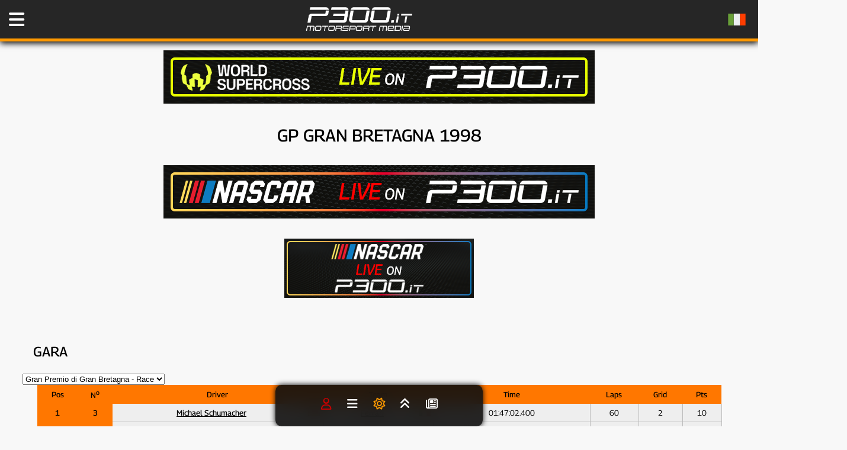

--- FILE ---
content_type: text/html; charset=UTF-8
request_url: https://www.p300.it/granpremi-gp-gran-bretagna-1998/
body_size: 18398
content:
<!DOCTYPE html><html
lang=it><head><meta
charset="utf-8"><meta
name="viewport" content="width=device-width, initial-scale=1"> <script defer src=https://content.p300.it/wp-content/themes/p300it/js/loadBanners.js?x68989></script> <link
rel=pingback href=https://www.p300.it/xmlrpc.php><link
rel=preload href=https://content.p300.it/wp-content/themes/p300it/style_2025_v14.css?x68989 as=style onload="this.rel='stylesheet'"> <script async src=https://content.p300.it/wp-content/themes/p300it/js/p300-theme-set_2025.js?x68989></script> <link
rel=dns-prefetch href=https://consent.cookiefirst.com><link
rel=dns-prefetch href=https://content.p300.it><link
rel=dns-prefetch href=https://inside.p300.it><link
rel=dns-prefetch href=https://www.googletagmanager.com><link
rel=preconnect href=https://consent.cookiefirst.com><link
rel=preconnect href=https://content.p300.it><link
rel=preconnect href=https://inside.p300.it><link
rel=preconnect href=https://www.googletagmanager.com><title>GP GRAN BRETAGNA 1998</title> <script async src="https://www.googletagmanager.com/gtag/js?id=G-2RCC8QKHKT"></script> <script>window.dataLayer = window.dataLayer || [];
  function gtag(){dataLayer.push(arguments);}
  gtag('js', new Date());

  gtag('config', 'G-2RCC8QKHKT');</script>  <script>var _paq = window._paq = window._paq || [];
  /* tracker methods like "setCustomDimension" should be called before "trackPageView" */
  _paq.push(['trackPageView']);
  _paq.push(['enableLinkTracking']);
  (function() {
    var u="https://inside.p300.it/";
    _paq.push(['setTrackerUrl', u+'matomo.php']);
    _paq.push(['setSiteId', '1']);
    var d=document, g=d.createElement('script'), s=d.getElementsByTagName('script')[0];
    g.async=true; g.src=u+'matomo.js'; s.parentNode.insertBefore(g,s);
  })();</script> <meta
name='description' content='Gara Gran Premio d'Australia - Race Gran Premio del Brasile - Race Gran Premio d'Argentina - Race Gran Premio di San Marino - Race Gran Premio di Spagna - Race'><meta
name='robots' content='follow, index, max-snippet:-1, max-video-preview:-1, max-image-preview:large'><meta
property='og:locale' content='it_IT'><meta
property='og:type' content='article'><meta
property='og:title' content='GP GRAN BRETAGNA 1998'><meta
property="og:description" content="Gara Gran Premio d'Australia - Race Gran Premio del Brasile - Race Gran Premio d'Argentina - Race Gran Premio di San Marino - Race Gran Premio di Spagna - Race"><meta
property='og:url' content='https://www.p300.it/granpremi-gp-gran-bretagna-1998/'><meta
property='og:site_name' content='P300.it Motorsport Media | Testata Indipendente sul Motorsport - F1, WEC, Formula E, WRC, IndyCar, MotoGP, SBK, MXGP '><meta
property='article:publisher' content='https://www.facebook.com/p300it/'><meta
property='article:published_time' content='2020-01-07 00:32:01'><meta
property='article:author' content='https://twitter.com/p300it'><meta
property='og:image' content='https://content.p300.it/wp-content/uploads/2025/05/p300_default_2025.jpg'><meta
property='og:image:width' content='1250'><meta
property='og:image:height' content='703'><meta
name='twitter:card' content='summary_large_image'><meta
name='twitter:creator' content='@p300it'><meta
name='twitter:site' content='@p300it'><meta
name='twitter:label1' content='Autore: '><meta
name='twitter:data1' content='Redazione P300.it'><meta
name='twitter:label2' content='Tempo di lettura'><meta
name='twitter:data2' content='1 minuto'><link
rel=manifest href=/superpwa-manifest.json><meta
name="theme-color" content="#0f0f0f"><meta
name="mobile-web-app-capable" content="yes"><meta
name="apple-touch-fullscreen" content="yes"><meta
name="apple-mobile-web-app-title" content="P300.it | Motorsport Media"><meta
name="application-name" content="P300.it | Motorsport Media"><meta
name="apple-mobile-web-app-capable" content="yes"><meta
name="apple-mobile-web-app-status-bar-style" content="default"><link
rel=apple-touch-icon  href=https://content.p300.it/wp-content/uploads/2025/02/PWA_192_v2.png><link
rel=apple-touch-icon sizes=192x192 href=https://content.p300.it/wp-content/uploads/2025/02/PWA_192_v2.png><link
rel=apple-touch-startup-image media="screen and (device-width: 320px) and (device-height: 568px) and (-webkit-device-pixel-ratio: 2) and (orientation: landscape)" href=https://content.p300.it/wp-content/uploads/superpwa-splashIcons/super_splash_screens/icon_1136x640.png><link
rel=apple-touch-startup-image media="screen and (device-width: 320px) and (device-height: 568px) and (-webkit-device-pixel-ratio: 2) and (orientation: portrait)" href=https://content.p300.it/wp-content/uploads/superpwa-splashIcons/super_splash_screens/icon_640x1136.png><link
rel=apple-touch-startup-image media="screen and (device-width: 414px) and (device-height: 896px) and (-webkit-device-pixel-ratio: 3) and (orientation: landscape)" href=https://content.p300.it/wp-content/uploads/superpwa-splashIcons/super_splash_screens/icon_2688x1242.png><link
rel=apple-touch-startup-image media="screen and (device-width: 414px) and (device-height: 896px) and (-webkit-device-pixel-ratio: 2) and (orientation: landscape)" href=https://content.p300.it/wp-content/uploads/superpwa-splashIcons/super_splash_screens/icon_1792x828.png><link
rel=apple-touch-startup-image media="screen and (device-width: 375px) and (device-height: 812px) and (-webkit-device-pixel-ratio: 3) and (orientation: portrait)" href=https://content.p300.it/wp-content/uploads/superpwa-splashIcons/super_splash_screens/icon_1125x2436.png><link
rel=apple-touch-startup-image media="screen and (device-width: 414px) and (device-height: 896px) and (-webkit-device-pixel-ratio: 2) and (orientation: portrait)" href=https://content.p300.it/wp-content/uploads/superpwa-splashIcons/super_splash_screens/icon_828x1792.png><link
rel=apple-touch-startup-image media="screen and (device-width: 375px) and (device-height: 812px) and (-webkit-device-pixel-ratio: 3) and (orientation: landscape)" href=https://content.p300.it/wp-content/uploads/superpwa-splashIcons/super_splash_screens/icon_2436x1125.png><link
rel=apple-touch-startup-image media="screen and (device-width: 414px) and (device-height: 736px) and (-webkit-device-pixel-ratio: 3) and (orientation: portrait)" href=https://content.p300.it/wp-content/uploads/superpwa-splashIcons/super_splash_screens/icon_1242x2208.png><link
rel=apple-touch-startup-image media="screen and (device-width: 414px) and (device-height: 736px) and (-webkit-device-pixel-ratio: 3) and (orientation: landscape)" href=https://content.p300.it/wp-content/uploads/superpwa-splashIcons/super_splash_screens/icon_2208x1242.png><link
rel=apple-touch-startup-image media="screen and (device-width: 375px) and (device-height: 667px) and (-webkit-device-pixel-ratio: 2) and (orientation: landscape)" href=https://content.p300.it/wp-content/uploads/superpwa-splashIcons/super_splash_screens/icon_1334x750.png><link
rel=apple-touch-startup-image media="screen and (device-width: 375px) and (device-height: 667px) and (-webkit-device-pixel-ratio: 2) and (orientation: portrait)" href=https://content.p300.it/wp-content/uploads/superpwa-splashIcons/super_splash_screens/icon_750x1334.png><link
rel=apple-touch-startup-image media="screen and (device-width: 1024px) and (device-height: 1366px) and (-webkit-device-pixel-ratio: 2) and (orientation: landscape)" href=https://content.p300.it/wp-content/uploads/superpwa-splashIcons/super_splash_screens/icon_2732x2048.png><link
rel=apple-touch-startup-image media="screen and (device-width: 1024px) and (device-height: 1366px) and (-webkit-device-pixel-ratio: 2) and (orientation: portrait)" href=https://content.p300.it/wp-content/uploads/superpwa-splashIcons/super_splash_screens/icon_2048x2732.png><link
rel=apple-touch-startup-image media="screen and (device-width: 834px) and (device-height: 1194px) and (-webkit-device-pixel-ratio: 2) and (orientation: landscape)" href=https://content.p300.it/wp-content/uploads/superpwa-splashIcons/super_splash_screens/icon_2388x1668.png><link
rel=apple-touch-startup-image media="screen and (device-width: 834px) and (device-height: 1194px) and (-webkit-device-pixel-ratio: 2) and (orientation: portrait)" href=https://content.p300.it/wp-content/uploads/superpwa-splashIcons/super_splash_screens/icon_1668x2388.png><link
rel=apple-touch-startup-image media="screen and (device-width: 834px) and (device-height: 1112px) and (-webkit-device-pixel-ratio: 2) and (orientation: landscape)" href=https://content.p300.it/wp-content/uploads/superpwa-splashIcons/super_splash_screens/icon_2224x1668.png><link
rel=apple-touch-startup-image media="screen and (device-width: 414px) and (device-height: 896px) and (-webkit-device-pixel-ratio: 3) and (orientation: portrait)" href=https://content.p300.it/wp-content/uploads/superpwa-splashIcons/super_splash_screens/icon_1242x2688.png><link
rel=apple-touch-startup-image media="screen and (device-width: 834px) and (device-height: 1112px) and (-webkit-device-pixel-ratio: 2) and (orientation: portrait)" href=https://content.p300.it/wp-content/uploads/superpwa-splashIcons/super_splash_screens/icon_1668x2224.png><link
rel=apple-touch-startup-image media="screen and (device-width: 768px) and (device-height: 1024px) and (-webkit-device-pixel-ratio: 2) and (orientation: portrait)" href=https://content.p300.it/wp-content/uploads/superpwa-splashIcons/super_splash_screens/icon_1536x2048.png><link
rel=apple-touch-startup-image media="screen and (device-width: 768px) and (device-height: 1024px) and (-webkit-device-pixel-ratio: 2) and (orientation: landscape)" href=https://content.p300.it/wp-content/uploads/superpwa-splashIcons/super_splash_screens/icon_2048x1536.png><link
rel=apple-touch-startup-image media="screen and (device-width: 390px) and (device-height: 844px) and (-webkit-device-pixel-ratio: 3) and (orientation: portrait)" href=https://content.p300.it/wp-content/uploads/superpwa-splashIcons/super_splash_screens/icon_1170x2532.png><link
rel=apple-touch-startup-image media="screen and (device-width: 844px) and (device-height: 390px) and (-webkit-device-pixel-ratio: 3) and (orientation: landscape)" href=https://content.p300.it/wp-content/uploads/superpwa-splashIcons/super_splash_screens/icon_2532x1170.png><link
rel=apple-touch-startup-image media="screen and (device-width: 926px) and (device-height: 428px) and (-webkit-device-pixel-ratio: 3) and (orientation: landscape)" href=https://content.p300.it/wp-content/uploads/superpwa-splashIcons/super_splash_screens/icon_2778x1284.png><link
rel=apple-touch-startup-image media="screen and (device-width: 428px) and (device-height: 926px) and (-webkit-device-pixel-ratio: 3) and (orientation: portrait)" href=https://content.p300.it/wp-content/uploads/superpwa-splashIcons/super_splash_screens/icon_2532x1170.png><link
rel=apple-touch-startup-image media="screen and (device-width: 852px) and (device-height: 393px) and (-webkit-device-pixel-ratio: 3) and (orientation: landscape)" href=https://content.p300.it/wp-content/uploads/superpwa-splashIcons/super_splash_screens/icon_2556x1179.png><link
rel=apple-touch-startup-image media="screen and (device-width: 393px) and (device-height: 852px) and (-webkit-device-pixel-ratio: 3) and (orientation: portrait)" href=https://content.p300.it/wp-content/uploads/superpwa-splashIcons/super_splash_screens/icon_1179x2556.png><link
rel=apple-touch-startup-image media="screen and (device-width: 932px) and (device-height: 430px) and (-webkit-device-pixel-ratio: 3) and (orientation: landscape)" href=https://content.p300.it/wp-content/uploads/superpwa-splashIcons/super_splash_screens/icon_2796x1290.png><link
rel=apple-touch-startup-image media="screen and (device-width: 430px) and (device-height: 932px) and (-webkit-device-pixel-ratio: 3) and (orientation: portrait)" href=https://content.p300.it/wp-content/uploads/superpwa-splashIcons/super_splash_screens/icon_1290x2796.png><meta
name='robots' content='max-image-preview:large'><style>img:is([sizes="auto" i], [sizes^="auto," i]) { contain-intrinsic-size: 3000px 1500px }</style><link
rel=alternate type=application/rss+xml title="P300.it Motorsport Media &raquo; Feed" href=https://www.p300.it/feed/ ><link
rel=alternate type=application/rss+xml title="P300.it Motorsport Media &raquo; Feed dei commenti" href=https://www.p300.it/comments/feed/ ><link
rel=alternate type=application/rss+xml title="P300.it Motorsport Media &raquo; GP GRAN BRETAGNA 1998 Feed dei commenti" href=https://www.p300.it/granpremi-gp-gran-bretagna-1998/feed/ ><link
rel=stylesheet id=wp-block-library-css href='https://content.p300.it/wp-includes/css/dist/block-library/style.min.css?x68989&amp;ver=9d15ab06ab0aafcd3c88dcb9e23a3349' type=text/css media=all><style id=classic-theme-styles-inline-css>/*! This file is auto-generated */
.wp-block-button__link{color:#fff;background-color:#32373c;border-radius:9999px;box-shadow:none;text-decoration:none;padding:calc(.667em + 2px) calc(1.333em + 2px);font-size:1.125em}.wp-block-file__button{background:#32373c;color:#fff;text-decoration:none}</style><link
rel=stylesheet id=gn-frontend-gnfollow-style-css href='https://content.p300.it/wp-content/plugins/gn-publisher/assets/css/gn-frontend-gnfollow.min.css?x68989&amp;ver=1.5.24' type=text/css media=all><link
rel=stylesheet id=newsletter-css href='https://content.p300.it/wp-content/plugins/newsletter/style.css?x68989&amp;ver=8.9.4' type=text/css media=all><link
rel=stylesheet id=motor-sport-results_style-css href='https://content.p300.it/wp-content/plugins/motor-sport-results/css/style.css?x68989&amp;ver=9d15ab06ab0aafcd3c88dcb9e23a3349' type=text/css media=all> <script data-lazy=w3tc data-src="https://content.p300.it/wp-includes/js/jquery/jquery.min.js?x68989&amp;ver=3.7.1" id=jquery-core-js></script> <link
rel=https://api.w.org/ href=https://www.p300.it/wp-json/ ><link
rel=alternate title=JSON type=application/json href=https://www.p300.it/wp-json/wp/v2/pages/71937><link
rel=EditURI type=application/rsd+xml title=RSD href=https://www.p300.it/xmlrpc.php?rsd><link
rel=canonical href=https://www.p300.it/granpremi-gp-gran-bretagna-1998/ ><link
rel=shortlink href='https://www.p300.it/?p=71937'><link
rel=alternate title="oEmbed (JSON)" type=application/json+oembed href="https://www.p300.it/wp-json/oembed/1.0/embed?url=https%3A%2F%2Fwww.p300.it%2Fgranpremi-gp-gran-bretagna-1998%2F"><link
rel=alternate title="oEmbed (XML)" type=text/xml+oembed href="https://www.p300.it/wp-json/oembed/1.0/embed?url=https%3A%2F%2Fwww.p300.it%2Fgranpremi-gp-gran-bretagna-1998%2F&#038;format=xml"> <script>(function(url){
	if(/(?:Chrome\/26\.0\.1410\.63 Safari\/537\.31|WordfenceTestMonBot)/.test(navigator.userAgent)){ return; }
	var addEvent = function(evt, handler) {
		if (window.addEventListener) {
			document.addEventListener(evt, handler, false);
		} else if (window.attachEvent) {
			document.attachEvent('on' + evt, handler);
		}
	};
	var removeEvent = function(evt, handler) {
		if (window.removeEventListener) {
			document.removeEventListener(evt, handler, false);
		} else if (window.detachEvent) {
			document.detachEvent('on' + evt, handler);
		}
	};
	var evts = 'contextmenu dblclick drag dragend dragenter dragleave dragover dragstart drop keydown keypress keyup mousedown mousemove mouseout mouseover mouseup mousewheel scroll'.split(' ');
	var logHuman = function() {
		if (window.wfLogHumanRan) { return; }
		window.wfLogHumanRan = true;
		var wfscr = document.createElement('script');
		wfscr.type = 'text/javascript';
		wfscr.async = true;
		wfscr.src = url + '&r=' + Math.random();
		(document.getElementsByTagName('head')[0]||document.getElementsByTagName('body')[0]).appendChild(wfscr);
		for (var i = 0; i < evts.length; i++) {
			removeEvent(evts[i], logHuman);
		}
	};
	for (var i = 0; i < evts.length; i++) {
		addEvent(evts[i], logHuman);
	}
})('//www.p300.it/?wordfence_lh=1&hid=D96280511CFB24CFBE38F34AA70625AA');</script><link
rel=icon href=https://content.p300.it/wp-content/uploads/2025/02/cropped-favicon_2025-32x32.png sizes=32x32><link
rel=icon href=https://content.p300.it/wp-content/uploads/2025/02/cropped-favicon_2025-192x192.png sizes=192x192><meta
name="msapplication-TileImage" content="https://content.p300.it/wp-content/uploads/2025/02/cropped-favicon_2025-270x270.png"></head><body
id=bodyp300 data-post-id=71937 data-user-id  ><div
id=container><div
id=p300head><div
id=p300headcont><div
class=menu>
<a
aria-label="Apri il Menu di P300.it" href=javascript:void(); onclick=p300openmenu();><i
class="fa-solid fa-bars"></i></a></div><div
class=logo>
<a
title="Torna alla Home Page" aria-label="Torna alla Home Page" href=https://www.p300.it><img
width=175 height=41 alt="P300 Logo" src=https://content.p300.it/wp-content/uploads/2022/11/p300_white_300.png.webp class=skip-lazy fetchpriority=high></a></div><div
class=social><form
id=searchform class=search_cont method=get action=https://www.p300.it/ >
<input
aria-label=ricerca type=text size=35 class="search-field search_input" name=s value>
<input
class=search_button type=submit value=CERCA></form></div><div
id=lang-flag style="float:right; margin-top:5px;display:inline-block;"></div></div></div><style>/* Hide the Google Translate iframe and its container */
.skiptranslate {    
                display: none !important;
}
body {top: 0px !important;}</style> <script>setTimeout(() => {
    const lang = localStorage.getItem('userLanguage') || 'it';
    const flags = {
      it: ['icon-it.png.webp', 'Italiano'],
      en: ['icon-gb.png.webp', 'Inglese'],
      fr: ['icon-fr.png.webp', 'Francese'],
      de: ['icon-de.png.webp', 'Tedesco'],
      es: ['icon-es.png.webp', 'Spagnolo'],
      pt: ['icon-pt.png.webp', 'Portoghese']
    };

    const [filename, langName] = flags[lang] || flags.en;
    const text = `Stai visualizzando P300.it in ${langName}. Clicca per cambiare.`;

    const img = document.createElement('img');
    if (window.innerWidth < 676) {
      img.style.cssText = 'float:right; cursor:pointer; border-bottom:none;padding: 0px 20px 0px 0px !important;';
    } else {
      img.style.cssText = 'float:right; cursor:pointer; border-bottom:none;padding: 12px 20px 0px 0px !important;';
    }
    img.src = 'https://content.p300.it/wp-content/uploads/2025/04/' + filename;
    img.alt = text;
    img.title = text;
    img.onclick = () => p300openmenu();
    document.getElementById('lang-flag').appendChild(img);
  }, 300);</script> <div
id=google_translate_element style="display: none;"></div><div
id=adv1-desktop class=banner-desktop></div><div
id=adv1-mobile class=banner-mobile></div><div
id=titlecont style="margin:15px auto 20px auto !important;"><div
class=title style=text-align:center;><h1>GP GRAN BRETAGNA 1998</a></h1></div></div><div
id=adv2-desktop class=banner-desktop></div><div
id=adv2-mobile class"banner-mobile"></div><div
id=content><h3>Gara</h3><select
formula=F1 season=1998 race=1 name=motor-sport-results_session id=msr_select_race><option
value=AUS,Race,1>Gran Premio d'Australia - Race</option><option
value=BRA,Race,1>Gran Premio del Brasile - Race</option><option
value=ARG,Race,1>Gran Premio d'Argentina - Race</option><option
value=SAN,Race,1>Gran Premio di San Marino - Race</option><option
value=SPA,Race,1>Gran Premio di Spagna - Race</option><option
value=MON,Race,1>Gran Premio di Monaco - Race</option><option
value=CAN,Race,1>Gran Premio del Canada - Race</option><option
value=FRE,Race,1>Gran Premio di Francia - Race</option><option
selected  value=BRI,Race,1>Gran Premio di Gran Bretagna - Race</option><option
value=OST,Race,1>Gran Premio d'Austria - Race</option><option
value=GER,Race,1>Gran Premio di Germania - Race</option><option
value=HUN,Race,1>Gran Premio d'Ungheria - Race</option><option
value=BEL,Race,1>Gran Premio del Belgio - Race</option><option
value=ITA,Race,1>Gran Premio d'Italia - Race</option><option
value=LUX,Race,1>Gran Premio del Lussemburgo - Race</option><option
value=JAP,Race,1>Gran Premio del Giappone - Race</option>
</select><div
id=msr_result><table
class="motor-sport-results msr_result tablesorter"><thead><tr><th
class="msr_col1 {sorter:'metadata'}">Pos</th><th
class=msr_col2>N<sup>o</sup></th><th
class=msr_col3>Driver</th><th
class=msr_col4>Team</th><th
class=msr_col5>Time</th><th
class=msr_col6>Laps</th><th
class=msr_col8>Grid</th><th
class=msr_col9>Pts</th></tr></thead><tbody><tr><th
class="msr_col1 {sortValue:1}">1</th><th
class=msr_col2>3</th><td
class=msr_col3><a
href=https://www.p300.it/nazionalita/germania><img
decoding=async alt=Germania title=Germania src=https://content.p300.it/wp-content/plugins/motor-sport-results/images/flags/de.png></a> <a
href=https://www.p300.it/piloti-michael-schumacher title='Michael Schumacher'>Michael Schumacher</a><br></td><td
class=msr_col4><a
href=https://www.p300.it/nazionalita/italia><img
decoding=async alt=Italia title=Italia src=https://content.p300.it/wp-content/plugins/motor-sport-results/images/flags/it.png></a> <a
href=https://www.p300.it/team/team-scuderia-ferrari title=Ferrari>Ferrari</a></td><td
class="msr_col5 msr_racetime">01:47:02.400</td><td
class=msr_col6>60<br></td><td
class=msr_col8>2<br></td><td
class=msr_col9>10<br></td></tr><tr><th
class="msr_col1 {sortValue:2}">2</th><th
class=msr_col2>8</th><td
class=msr_col3><a
href=https://www.p300.it/nazionalita/finlandia><img
decoding=async alt=Finlandia title=Finlandia src=https://content.p300.it/wp-content/plugins/motor-sport-results/images/flags/fi.png></a> <a
href=https://www.p300.it/piloti-mika-hakkinen title='Mika Häkkinen'>Mika Häkkinen</a><br></td><td
class=msr_col4><a
href=https://www.p300.it/nazionalita/regno-unito><img
decoding=async alt="Regno Unito" title="Regno Unito" src=https://content.p300.it/wp-content/plugins/motor-sport-results/images/flags/gb.png></a> <a
href=https://www.p300.it/team/team-mclaren title=McLaren>McLaren</a></td><td
class="msr_col5 msr_racetime">01:47:24.865</td><td
class=msr_col6>60<br></td><td
class=msr_col8>1<br></td><td
class=msr_col9>6<br></td></tr><tr><th
class="msr_col1 {sortValue:3}">3</th><th
class=msr_col2>4</th><td
class=msr_col3><a
href=https://www.p300.it/nazionalita/regno-unito><img
decoding=async alt="Regno Unito" title="Regno Unito" src=https://content.p300.it/wp-content/plugins/motor-sport-results/images/flags/gb.png></a> <a
href=https://www.p300.it/piloti-eddie-irvine title='Eddie Irvine'>Eddie Irvine</a><br></td><td
class=msr_col4><a
href=https://www.p300.it/nazionalita/italia><img
decoding=async alt=Italia title=Italia src=https://content.p300.it/wp-content/plugins/motor-sport-results/images/flags/it.png></a> <a
href=https://www.p300.it/team/team-scuderia-ferrari title=Ferrari>Ferrari</a></td><td
class="msr_col5 msr_racetime">01:47:31.599</td><td
class=msr_col6>60<br></td><td
class=msr_col8>5<br></td><td
class=msr_col9>4<br></td></tr><tr><th
class="msr_col1 {sortValue:4}">4</th><th
class=msr_col2>6</th><td
class=msr_col3><a
href=https://www.p300.it/nazionalita/austria><img
decoding=async alt=Austria title=Austria src=https://content.p300.it/wp-content/plugins/motor-sport-results/images/flags/at.png></a> <a
href=https://www.p300.it/piloti-alexander-wurz title='Alexander Wurz'>Alexander Wurz</a><br></td><td
class=msr_col4><a
href=https://www.p300.it/nazionalita/italia><img
decoding=async alt=Italia title=Italia src=https://content.p300.it/wp-content/plugins/motor-sport-results/images/flags/it.png></a> <a
href=https://www.p300.it/team/team-benetton title=Benetton>Benetton</a></td><td
class="msr_col5 msr_laps_diff">+1 lap</td><td
class=msr_col6>59<br></td><td
class=msr_col8>11<br></td><td
class=msr_col9>3<br></td></tr><tr><th
class="msr_col1 {sortValue:5}">5</th><th
class=msr_col2>5</th><td
class=msr_col3><a
href=https://www.p300.it/nazionalita/italia><img
decoding=async alt=Italia title=Italia src=https://content.p300.it/wp-content/plugins/motor-sport-results/images/flags/it.png></a> <a
href=https://www.p300.it/piloti-giancarlo-fisichella title='Giancarlo Fisichella'>Giancarlo Fisichella</a><br></td><td
class=msr_col4><a
href=https://www.p300.it/nazionalita/italia><img
decoding=async alt=Italia title=Italia src=https://content.p300.it/wp-content/plugins/motor-sport-results/images/flags/it.png></a> <a
href=https://www.p300.it/team/team-benetton title=Benetton>Benetton</a></td><td
class="msr_col5 msr_laps_diff">+1 lap</td><td
class=msr_col6>59<br></td><td
class=msr_col8>10<br></td><td
class=msr_col9>2<br></td></tr><tr><th
class="msr_col1 {sortValue:6}">6</th><th
class=msr_col2>10</th><td
class=msr_col3><a
href=https://www.p300.it/nazionalita/germania><img
decoding=async alt=Germania title=Germania src=https://content.p300.it/wp-content/plugins/motor-sport-results/images/flags/de.png></a> <a
href=https://www.p300.it/piloti-ralf-schumacher title='Ralf Schumacher'>Ralf Schumacher</a><br></td><td
class=msr_col4><a
href=https://www.p300.it/nazionalita/irlanda><img
decoding=async alt=Irlanda title=Irlanda src=https://content.p300.it/wp-content/plugins/motor-sport-results/images/flags/ie.png></a> <a
href=https://www.p300.it/team/team-jordan title=Jordan>Jordan</a></td><td
class="msr_col5 msr_laps_diff">+1 lap</td><td
class=msr_col6>59<br></td><td
class=msr_col8>21<br></td><td
class=msr_col9>1<br></td></tr><tr><th
class="msr_col1 {sortValue:7}">7</th><th
class=msr_col2>1</th><td
class=msr_col3><a
href=https://www.p300.it/nazionalita/canada><img
decoding=async alt=Canada title=Canada src=https://content.p300.it/wp-content/plugins/motor-sport-results/images/flags/ca.png></a> <a
href=https://www.p300.it/piloti-jacques-villeneuve title='Jacques Villeneuve'>Jacques Villeneuve</a><br></td><td
class=msr_col4><a
href=https://www.p300.it/nazionalita/regno-unito><img
decoding=async alt="Regno Unito" title="Regno Unito" src=https://content.p300.it/wp-content/plugins/motor-sport-results/images/flags/gb.png></a> <a
href=https://www.p300.it/team/team-williams title=Williams>Williams</a></td><td
class="msr_col5 msr_laps_diff">+1 lap</td><td
class=msr_col6>59<br></td><td
class=msr_col8>3<br></td><td
class=msr_col9>0<br></td></tr><tr><th
class="msr_col1 {sortValue:8}">8</th><th
class=msr_col2>22</th><td
class=msr_col3><a
href=https://www.p300.it/nazionalita/giappone><img
decoding=async alt=Giappone title=Giappone src=https://content.p300.it/wp-content/plugins/motor-sport-results/images/flags/jp.png></a> <a
href=https://www.p300.it/piloti-shinji-nakano title='Shinji Nakano'>Shinji Nakano</a><br></td><td
class=msr_col4><a
href=https://www.p300.it/nazionalita/italia><img
decoding=async alt=Italia title=Italia src=https://content.p300.it/wp-content/plugins/motor-sport-results/images/flags/it.png></a> <a
href=https://www.p300.it/team/team-minardi title=Minardi>Minardi</a></td><td
class="msr_col5 msr_laps_diff">+2 laps</td><td
class=msr_col6>58<br></td><td
class=msr_col8>19<br></td><td
class=msr_col9>0<br></td></tr><tr><th
class="msr_col1 {sortValue:9}">9</th><th
class=msr_col2>21</th><td
class=msr_col3><a
href=https://www.p300.it/nazionalita/giappone><img
decoding=async alt=Giappone title=Giappone src=https://content.p300.it/wp-content/plugins/motor-sport-results/images/flags/jp.png></a> <a
href=https://www.p300.it/piloti-toranosuke-takagi title='Toranosuke Takagi'>Toranosuke Takagi</a><br></td><td
class=msr_col4><a
href=https://www.p300.it/nazionalita/regno-unito><img
decoding=async alt="Regno Unito" title="Regno Unito" src=https://content.p300.it/wp-content/plugins/motor-sport-results/images/flags/gb.png></a> <a
href=https://www.p300.it/team/team-tyrrell title=Tyrrell>Tyrrell</a></td><td
class="msr_col5 msr_laps_diff">+4 laps</td><td
class=msr_col6>56<br></td><td
class=msr_col8>17<br></td><td
class=msr_col9>0<br></td></tr><tr><th
class="msr_col1 {sortValue:10}"><span
title=Ritirato>Ret</span></th><th
class=msr_col2>14</th><td
class=msr_col3><a
href=https://www.p300.it/nazionalita/francia><img
decoding=async alt=Francia title=Francia src=https://content.p300.it/wp-content/plugins/motor-sport-results/images/flags/fr.png></a> <a
href=https://www.p300.it/piloti-jean-alesi title='Jean Alesi'>Jean Alesi</a><br></td><td
class=msr_col4><a
href=https://www.p300.it/nazionalita/svizzera><img
decoding=async alt=Svizzera title=Svizzera src=https://content.p300.it/wp-content/plugins/motor-sport-results/images/flags/ch.png></a> <a
href=https://www.p300.it/team/team-sauber title=Sauber>Sauber</a></td><td
class="msr_col5 msr_retired_reason">Problema elettrico</td><td
class=msr_col6>53<br></td><td
class=msr_col8>8<br></td><td
class=msr_col9>0<br></td></tr><tr><th
class="msr_col1 {sortValue:11}"><span
title=Ritirato>Ret</span></th><th
class=msr_col2>16</th><td
class=msr_col3><a
href=https://www.p300.it/nazionalita/brasile><img
decoding=async alt=Brasile title=Brasile src=https://content.p300.it/wp-content/plugins/motor-sport-results/images/flags/br.png></a> <a
href=https://www.p300.it/piloti-pedro-diniz title='Pedro Diniz'>Pedro Diniz</a><br></td><td
class=msr_col4><a
href=https://www.p300.it/nazionalita/regno-unito><img
decoding=async alt="Regno Unito" title="Regno Unito" src=https://content.p300.it/wp-content/plugins/motor-sport-results/images/flags/gb.png></a> <a
href=https://www.p300.it/team/team-arrows title=Arrows>Arrows</a></td><td
class="msr_col5 msr_retired_reason">Testacoda</td><td
class=msr_col6>45<br></td><td
class=msr_col8>12<br></td><td
class=msr_col9>0<br></td></tr><tr><th
class="msr_col1 {sortValue:12}"><span
title=Ritirato>Ret</span></th><th
class=msr_col2>11</th><td
class=msr_col3><a
href=https://www.p300.it/nazionalita/francia><img
decoding=async alt=Francia title=Francia src=https://content.p300.it/wp-content/plugins/motor-sport-results/images/flags/fr.png></a> <a
href=https://www.p300.it/piloti-olivier-panis title='Olivier Panis'>Olivier Panis</a><br></td><td
class=msr_col4><a
href=https://www.p300.it/nazionalita/francia><img
decoding=async alt=Francia title=Francia src=https://content.p300.it/wp-content/plugins/motor-sport-results/images/flags/fr.png></a> <a
href=https://www.p300.it/team/team-prost title=Prost>Prost</a></td><td
class="msr_col5 msr_retired_reason">Testacoda</td><td
class=msr_col6>40<br></td><td
class=msr_col8>22<br></td><td
class=msr_col9>0<br></td></tr><tr><th
class="msr_col1 {sortValue:13}"><span
title=Ritirato>Ret</span></th><th
class=msr_col2>18</th><td
class=msr_col3><a
href=https://www.p300.it/nazionalita/brasile><img
decoding=async alt=Brasile title=Brasile src=https://content.p300.it/wp-content/plugins/motor-sport-results/images/flags/br.png></a> <a
href=https://www.p300.it/piloti-rubens-barrichello title='Rubens Barrichello'>Rubens Barrichello</a><br></td><td
class=msr_col4><a
href=https://www.p300.it/nazionalita/regno-unito><img
decoding=async alt="Regno Unito" title="Regno Unito" src=https://content.p300.it/wp-content/plugins/motor-sport-results/images/flags/gb.png></a> <a
href=https://www.p300.it/team/team-stewart title=Stewart>Stewart</a></td><td
class="msr_col5 msr_retired_reason">Testacoda</td><td
class=msr_col6>39<br></td><td
class=msr_col8>16<br></td><td
class=msr_col9>0<br></td></tr><tr><th
class="msr_col1 {sortValue:14}"><span
title=Ritirato>Ret</span></th><th
class=msr_col2>19</th><td
class=msr_col3><a
href=https://www.p300.it/nazionalita/paesi-bassi><img
decoding=async alt="Paesi Bassi" title="Paesi Bassi" src=https://content.p300.it/wp-content/plugins/motor-sport-results/images/flags/nl.png></a> <a
href=https://www.p300.it/piloti-jos-verstappen title='Jos Verstappen'>Jos Verstappen</a><br></td><td
class=msr_col4><a
href=https://www.p300.it/nazionalita/regno-unito><img
decoding=async alt="Regno Unito" title="Regno Unito" src=https://content.p300.it/wp-content/plugins/motor-sport-results/images/flags/gb.png></a> <a
href=https://www.p300.it/team/team-stewart title=Stewart>Stewart</a></td><td
class="msr_col5 msr_retired_reason">Motore</td><td
class=msr_col6>38<br></td><td
class=msr_col8>15<br></td><td
class=msr_col9>0<br></td></tr><tr><th
class="msr_col1 {sortValue:15}"><span
title=Ritirato>Ret</span></th><th
class=msr_col2>7</th><td
class=msr_col3><a
href=https://www.p300.it/nazionalita/regno-unito><img
decoding=async alt="Regno Unito" title="Regno Unito" src=https://content.p300.it/wp-content/plugins/motor-sport-results/images/flags/gb.png></a> <a
href=https://www.p300.it/piloti-david-coulthard title='David Coulthard'>David Coulthard</a><br></td><td
class=msr_col4><a
href=https://www.p300.it/nazionalita/regno-unito><img
decoding=async alt="Regno Unito" title="Regno Unito" src=https://content.p300.it/wp-content/plugins/motor-sport-results/images/flags/gb.png></a> <a
href=https://www.p300.it/team/team-mclaren title=McLaren>McLaren</a></td><td
class="msr_col5 msr_retired_reason">Testacoda</td><td
class=msr_col6>37<br></td><td
class=msr_col8>4<br></td><td
class=msr_col9>0<br></td></tr><tr><th
class="msr_col1 {sortValue:16}"><span
title=Ritirato>Ret</span></th><th
class=msr_col2>12</th><td
class=msr_col3><a
href=https://www.p300.it/nazionalita/italia><img
decoding=async alt=Italia title=Italia src=https://content.p300.it/wp-content/plugins/motor-sport-results/images/flags/it.png></a> <a
href=https://www.p300.it/piloti-jarno-trulli title='Jarno Trulli'>Jarno Trulli</a><br></td><td
class=msr_col4><a
href=https://www.p300.it/nazionalita/francia><img
decoding=async alt=Francia title=Francia src=https://content.p300.it/wp-content/plugins/motor-sport-results/images/flags/fr.png></a> <a
href=https://www.p300.it/team/team-prost title=Prost>Prost</a></td><td
class="msr_col5 msr_retired_reason">Testacoda</td><td
class=msr_col6>37<br></td><td
class=msr_col8>14<br></td><td
class=msr_col9>0<br></td></tr><tr><th
class="msr_col1 {sortValue:17}"><span
title=Ritirato>Ret</span></th><th
class=msr_col2>20</th><td
class=msr_col3><a
href=https://www.p300.it/nazionalita/brasile><img
decoding=async alt=Brasile title=Brasile src=https://content.p300.it/wp-content/plugins/motor-sport-results/images/flags/br.png></a> <a
href=https://www.p300.it/piloti-ricardo-rosset title='Ricardo Rosset'>Ricardo Rosset</a><br></td><td
class=msr_col4><a
href=https://www.p300.it/nazionalita/regno-unito><img
decoding=async alt="Regno Unito" title="Regno Unito" src=https://content.p300.it/wp-content/plugins/motor-sport-results/images/flags/gb.png></a> <a
href=https://www.p300.it/team/team-tyrrell title=Tyrrell>Tyrrell</a></td><td
class="msr_col5 msr_retired_reason">Testacoda</td><td
class=msr_col6>29<br></td><td
class=msr_col8>20<br></td><td
class=msr_col9>0<br></td></tr><tr><th
class="msr_col1 {sortValue:18}"><span
title=Ritirato>Ret</span></th><th
class=msr_col2>23</th><td
class=msr_col3><a
href=https://www.p300.it/nazionalita/argentina><img
decoding=async alt=Argentina title=Argentina src=https://content.p300.it/wp-content/plugins/motor-sport-results/images/flags/ar.png></a> <a
href=https://www.p300.it/piloti-esteban-tuero title='Esteban Tuero'>Esteban Tuero</a><br></td><td
class=msr_col4><a
href=https://www.p300.it/nazionalita/italia><img
decoding=async alt=Italia title=Italia src=https://content.p300.it/wp-content/plugins/motor-sport-results/images/flags/it.png></a> <a
href=https://www.p300.it/team/team-minardi title=Minardi>Minardi</a></td><td
class="msr_col5 msr_retired_reason">Testacoda</td><td
class=msr_col6>29<br></td><td
class=msr_col8>18<br></td><td
class=msr_col9>0<br></td></tr><tr><th
class="msr_col1 {sortValue:19}"><span
title=Ritirato>Ret</span></th><th
class=msr_col2>15</th><td
class=msr_col3><a
href=https://www.p300.it/nazionalita/regno-unito><img
decoding=async alt="Regno Unito" title="Regno Unito" src=https://content.p300.it/wp-content/plugins/motor-sport-results/images/flags/gb.png></a> <a
href=https://www.p300.it/piloti-johnny-herbert title='Johnny Herbert'>Johnny Herbert</a><br></td><td
class=msr_col4><a
href=https://www.p300.it/nazionalita/svizzera><img
decoding=async alt=Svizzera title=Svizzera src=https://content.p300.it/wp-content/plugins/motor-sport-results/images/flags/ch.png></a> <a
href=https://www.p300.it/team/team-sauber title=Sauber>Sauber</a></td><td
class="msr_col5 msr_retired_reason">Testacoda</td><td
class=msr_col6>27<br></td><td
class=msr_col8>9<br></td><td
class=msr_col9>0<br></td></tr><tr><th
class="msr_col1 {sortValue:20}"><span
title=Ritirato>Ret</span></th><th
class=msr_col2>17</th><td
class=msr_col3><a
href=https://www.p300.it/nazionalita/finlandia><img
decoding=async alt=Finlandia title=Finlandia src=https://content.p300.it/wp-content/plugins/motor-sport-results/images/flags/fi.png></a> <a
href=https://www.p300.it/piloti-mika-salo title='Mika Salo'>Mika Salo</a><br></td><td
class=msr_col4><a
href=https://www.p300.it/nazionalita/regno-unito><img
decoding=async alt="Regno Unito" title="Regno Unito" src=https://content.p300.it/wp-content/plugins/motor-sport-results/images/flags/gb.png></a> <a
href=https://www.p300.it/team/team-arrows title=Arrows>Arrows</a></td><td
class="msr_col5 msr_retired_reason">Acceleratore</td><td
class=msr_col6>27<br></td><td
class=msr_col8>13<br></td><td
class=msr_col9>0<br></td></tr><tr><th
class="msr_col1 {sortValue:21}"><span
title=Ritirato>Ret</span></th><th
class=msr_col2>2</th><td
class=msr_col3><a
href=https://www.p300.it/nazionalita/germania><img
decoding=async alt=Germania title=Germania src=https://content.p300.it/wp-content/plugins/motor-sport-results/images/flags/de.png></a> <a
href=https://www.p300.it/piloti-heinz-harald-frentzen title='Heinz-Harald Frentzen'>Heinz-Harald Frentzen</a><br></td><td
class=msr_col4><a
href=https://www.p300.it/nazionalita/regno-unito><img
decoding=async alt="Regno Unito" title="Regno Unito" src=https://content.p300.it/wp-content/plugins/motor-sport-results/images/flags/gb.png></a> <a
href=https://www.p300.it/team/team-williams title=Williams>Williams</a></td><td
class="msr_col5 msr_retired_reason">Testacoda</td><td
class=msr_col6>15<br></td><td
class=msr_col8>6<br></td><td
class=msr_col9>0<br></td></tr><tr><th
class="msr_col1 {sortValue:22}"><span
title=Ritirato>Ret</span></th><th
class=msr_col2>9</th><td
class=msr_col3><a
href=https://www.p300.it/nazionalita/regno-unito><img
decoding=async alt="Regno Unito" title="Regno Unito" src=https://content.p300.it/wp-content/plugins/motor-sport-results/images/flags/gb.png></a> <a
href=https://www.p300.it/piloti-damon-hill title='Damon Hill'>Damon Hill</a><br></td><td
class=msr_col4><a
href=https://www.p300.it/nazionalita/irlanda><img
decoding=async alt=Irlanda title=Irlanda src=https://content.p300.it/wp-content/plugins/motor-sport-results/images/flags/ie.png></a> <a
href=https://www.p300.it/team/team-jordan title=Jordan>Jordan</a></td><td
class="msr_col5 msr_retired_reason">Testacoda</td><td
class=msr_col6>13<br></td><td
class=msr_col8>7<br></td><td
class=msr_col9>0<br></td></tr></tbody></table></div></br><h3>Cronologia</h3><table
class="motor-sport-results msr_event_results tablesorter"><thead><tr><th
class=msr_col1></th><th
class=msr_col2>Year</th><th
class=msr_col3>Circuit</th><th
class="msr_col4 {sorter: false}">Date</th><th
class=msr_col5>Winning Driver</th><th
class=msr_col6>Team</th><th
class=msr_col7>Laps</th></tr></thead><tbody><tr><th
class=msr_col1>74</th><td
class="msr_col2 {sortvalue:2023}"><a
href=https://www.p300.it/stagioni-di-f1-2023 title='Campionato del Mondo di F1 2023'>2023</a></td><td
class=msr_col3><a
href=https://www.p300.it/circuiti/track-silverstone-circuit title='Silverstone Circuit'>Silverstone Circuit</a></td><td
class=msr_col4>9 luglio</td><td
class=msr_col5><a
href=https://www.p300.it/nazionalita/paesi-bassi><img
decoding=async alt="Paesi Bassi" title="Paesi Bassi" src=https://content.p300.it/wp-content/plugins/motor-sport-results/images/flags/nl.png></a> <a
href=https://www.p300.it/piloti-max-verstappen title='Max Verstappen'>Max Verstappen</a></td><td
class=msr_col6><a
href=https://www.p300.it/nazionalita/austria><img
decoding=async alt=Austria title=Austria src=https://content.p300.it/wp-content/plugins/motor-sport-results/images/flags/at.png></a> <a
href=https://www.p300.it/team/team-red-bull title='Oracle Red Bull Racing'>Oracle Red Bull Racing</a></td><td
class=msr_col7>52</td></tr><tr><th
class=msr_col1>73</th><td
class="msr_col2 {sortvalue:2022}"><a
href=https://www.p300.it/stagioni-di-f1-2022 title='Campionato del Mondo di F1 2022'>2022</a></td><td
class=msr_col3><a
href=https://www.p300.it/circuiti/track-silverstone-circuit title='Silverstone Circuit'>Silverstone Circuit</a></td><td
class=msr_col4>3 luglio</td><td
class=msr_col5><a
href=https://www.p300.it/nazionalita/spagna><img
decoding=async alt=Spagna title=Spagna src=https://content.p300.it/wp-content/plugins/motor-sport-results/images/flags/es.png></a> <a
href=https://www.p300.it/piloti-carlos-sainz title='Carlos Sainz'>Carlos Sainz</a></td><td
class=msr_col6><a
href=https://www.p300.it/nazionalita/italia><img
decoding=async alt=Italia title=Italia src=https://content.p300.it/wp-content/plugins/motor-sport-results/images/flags/it.png></a> <a
href=https://www.p300.it/team/team-scuderia-ferrari title='Scuderia Ferrari'>Scuderia Ferrari</a></td><td
class=msr_col7>52</td></tr><tr><th
class=msr_col1>72</th><td
class="msr_col2 {sortvalue:2021}"><a
href=https://www.p300.it/stagioni-di-f1-2021 title='Campionato del Mondo di F1 2021'>2021</a></td><td
class=msr_col3><a
href=https://www.p300.it/circuiti/track-silverstone-circuit title='Silverstone Circuit'>Silverstone Circuit</a></td><td
class=msr_col4>18 luglio</td><td
class=msr_col5><a
href=https://www.p300.it/nazionalita/regno-unito><img
decoding=async alt="Regno Unito" title="Regno Unito" src=https://content.p300.it/wp-content/plugins/motor-sport-results/images/flags/gb.png></a> <a
href=https://www.p300.it/piloti-lewis-hamilton title='Lewis Hamilton'>Lewis Hamilton</a></td><td
class=msr_col6><a
href=https://www.p300.it/nazionalita/germania><img
decoding=async alt=Germania title=Germania src=https://content.p300.it/wp-content/plugins/motor-sport-results/images/flags/de.png></a> <a
href=https://www.p300.it/team/team-mercedes title=Mercedes>Mercedes</a></td><td
class=msr_col7>52</td></tr><tr><th
class=msr_col1>71</th><td
class="msr_col2 {sortvalue:2020}"><a
href=https://www.p300.it/stagioni-di-f1-2020 title='Campionato del Mondo di F1 2020'>2020</a></td><td
class=msr_col3><a
href=https://www.p300.it/circuiti/track-silverstone-circuit title='Silverstone Circuit'>Silverstone Circuit</a></td><td
class=msr_col4>2 agosto</td><td
class=msr_col5><a
href=https://www.p300.it/nazionalita/regno-unito><img
decoding=async alt="Regno Unito" title="Regno Unito" src=https://content.p300.it/wp-content/plugins/motor-sport-results/images/flags/gb.png></a> <a
href=https://www.p300.it/piloti-lewis-hamilton title='Lewis Hamilton'>Lewis Hamilton</a></td><td
class=msr_col6><a
href=https://www.p300.it/nazionalita/germania><img
decoding=async alt=Germania title=Germania src=https://content.p300.it/wp-content/plugins/motor-sport-results/images/flags/de.png></a> <a
href=https://www.p300.it/team/team-mercedes title=Mercedes>Mercedes</a></td><td
class=msr_col7>52</td></tr><tr><th
class=msr_col1>70</th><td
class="msr_col2 {sortvalue:2019}"><a
href=https://www.p300.it/stagioni-di-f1-2019 title='Campionato del Mondo di F1 2019'>2019</a></td><td
class=msr_col3><a
href=https://www.p300.it/circuiti/track-silverstone-circuit title='Silverstone Circuit'>Silverstone Circuit</a></td><td
class=msr_col4>14 luglio</td><td
class=msr_col5><a
href=https://www.p300.it/nazionalita/regno-unito><img
decoding=async alt="Regno Unito" title="Regno Unito" src=https://content.p300.it/wp-content/plugins/motor-sport-results/images/flags/gb.png></a> <a
href=https://www.p300.it/piloti-lewis-hamilton title='Lewis Hamilton'>Lewis Hamilton</a></td><td
class=msr_col6><a
href=https://www.p300.it/nazionalita/germania><img
decoding=async alt=Germania title=Germania src=https://content.p300.it/wp-content/plugins/motor-sport-results/images/flags/de.png></a> <a
href=https://www.p300.it/team/team-mercedes title=Mercedes>Mercedes</a></td><td
class=msr_col7>52</td></tr><tr><th
class=msr_col1>69</th><td
class="msr_col2 {sortvalue:2018}"><a
href=https://www.p300.it/stagioni-di-f1-2018 title='Campionato del Mondo di F1 2018'>2018</a></td><td
class=msr_col3><a
href=https://www.p300.it/circuiti/track-silverstone-circuit title='Silverstone Circuit'>Silverstone Circuit</a></td><td
class=msr_col4>8 luglio</td><td
class=msr_col5><a
href=https://www.p300.it/nazionalita/germania><img
decoding=async alt=Germania title=Germania src=https://content.p300.it/wp-content/plugins/motor-sport-results/images/flags/de.png></a> <a
href=https://www.p300.it/piloti-sebastian-vettel title='Sebastian Vettel'>Sebastian Vettel</a></td><td
class=msr_col6><a
href=https://www.p300.it/nazionalita/italia><img
decoding=async alt=Italia title=Italia src=https://content.p300.it/wp-content/plugins/motor-sport-results/images/flags/it.png></a> <a
href=https://www.p300.it/team/team-scuderia-ferrari title=Ferrari>Ferrari</a></td><td
class=msr_col7>52</td></tr><tr><th
class=msr_col1>68</th><td
class="msr_col2 {sortvalue:2017}"><a
href=https://www.p300.it/stagioni-di-f1-2017 title='Campionato del Mondo di F1 2017'>2017</a></td><td
class=msr_col3><a
href=https://www.p300.it/circuiti/track-silverstone-circuit title='Silverstone Circuit'>Silverstone Circuit</a></td><td
class=msr_col4>16 luglio</td><td
class=msr_col5><a
href=https://www.p300.it/nazionalita/regno-unito><img
decoding=async alt="Regno Unito" title="Regno Unito" src=https://content.p300.it/wp-content/plugins/motor-sport-results/images/flags/gb.png></a> <a
href=https://www.p300.it/piloti-lewis-hamilton title='Lewis Hamilton'>Lewis Hamilton</a></td><td
class=msr_col6><a
href=https://www.p300.it/nazionalita/germania><img
decoding=async alt=Germania title=Germania src=https://content.p300.it/wp-content/plugins/motor-sport-results/images/flags/de.png></a> <a
href=https://www.p300.it/team/team-mercedes title=Mercedes>Mercedes</a></td><td
class=msr_col7>51</td></tr><tr><th
class=msr_col1>67</th><td
class="msr_col2 {sortvalue:2016}"><a
href=https://www.p300.it/stagioni-di-f1-2016 title='Campionato del Mondo di F1 2016'>2016</a></td><td
class=msr_col3><a
href=https://www.p300.it/circuiti/track-silverstone-circuit title='Silverstone Circuit'>Silverstone Circuit</a></td><td
class=msr_col4>10 luglio</td><td
class=msr_col5><a
href=https://www.p300.it/nazionalita/regno-unito><img
decoding=async alt="Regno Unito" title="Regno Unito" src=https://content.p300.it/wp-content/plugins/motor-sport-results/images/flags/gb.png></a> <a
href=https://www.p300.it/piloti-lewis-hamilton title='Lewis Hamilton'>Lewis Hamilton</a></td><td
class=msr_col6><a
href=https://www.p300.it/nazionalita/germania><img
decoding=async alt=Germania title=Germania src=https://content.p300.it/wp-content/plugins/motor-sport-results/images/flags/de.png></a> <a
href=https://www.p300.it/team/team-mercedes title=Mercedes>Mercedes</a></td><td
class=msr_col7>52</td></tr><tr><th
class=msr_col1>66</th><td
class="msr_col2 {sortvalue:2015}"><a
href=https://www.p300.it/stagioni-di-f1-2015 title='Campionato del Mondo di F1 2015'>2015</a></td><td
class=msr_col3><a
href=https://www.p300.it/circuiti/track-silverstone-circuit title='Silverstone Circuit'>Silverstone Circuit</a></td><td
class=msr_col4>5 Luglio</td><td
class=msr_col5><a
href=https://www.p300.it/nazionalita/regno-unito><img
decoding=async alt="Regno Unito" title="Regno Unito" src=https://content.p300.it/wp-content/plugins/motor-sport-results/images/flags/gb.png></a> <a
href=https://www.p300.it/piloti-lewis-hamilton title='Lewis Hamilton'>Lewis Hamilton</a></td><td
class=msr_col6><a
href=https://www.p300.it/nazionalita/germania><img
decoding=async alt=Germania title=Germania src=https://content.p300.it/wp-content/plugins/motor-sport-results/images/flags/de.png></a> <a
href=https://www.p300.it/team/team-mercedes title=Mercedes>Mercedes</a></td><td
class=msr_col7>52</td></tr><tr><th
class=msr_col1>65</th><td
class="msr_col2 {sortvalue:2014}"><a
href=https://www.p300.it/stagioni-di-f1-2014 title='Campionato del Mondo di F1 2014'>2014</a></td><td
class=msr_col3><a
href=https://www.p300.it/circuiti/track-silverstone-circuit title='Silverstone Circuit'>Silverstone Circuit</a></td><td
class=msr_col4>6 Luglio</td><td
class=msr_col5><a
href=https://www.p300.it/nazionalita/regno-unito><img
decoding=async alt="Regno Unito" title="Regno Unito" src=https://content.p300.it/wp-content/plugins/motor-sport-results/images/flags/gb.png></a> <a
href=https://www.p300.it/piloti-lewis-hamilton title='Lewis Hamilton'>Lewis Hamilton</a></td><td
class=msr_col6><a
href=https://www.p300.it/nazionalita/germania><img
decoding=async alt=Germania title=Germania src=https://content.p300.it/wp-content/plugins/motor-sport-results/images/flags/de.png></a> <a
href=https://www.p300.it/team/team-mercedes title=Mercedes>Mercedes</a></td><td
class=msr_col7>52</td></tr><tr><th
class=msr_col1>64</th><td
class="msr_col2 {sortvalue:2013}"><a
href=https://www.p300.it/stagioni-di-f1-2013 title='Campionato del Mondo di F1 2013'>2013</a></td><td
class=msr_col3><a
href=https://www.p300.it/circuiti/track-silverstone-circuit title='Silverstone Circuit'>Silverstone Circuit</a></td><td
class=msr_col4>30 Giugno</td><td
class=msr_col5><a
href=https://www.p300.it/nazionalita/germania><img
decoding=async alt=Germania title=Germania src=https://content.p300.it/wp-content/plugins/motor-sport-results/images/flags/de.png></a> <a
href=https://www.p300.it/piloti-nico-rosberg title='Nico Rosberg'>Nico Rosberg</a></td><td
class=msr_col6><a
href=https://www.p300.it/nazionalita/germania><img
decoding=async alt=Germania title=Germania src=https://content.p300.it/wp-content/plugins/motor-sport-results/images/flags/de.png></a> <a
href=https://www.p300.it/team/team-mercedes title=Mercedes>Mercedes</a></td><td
class=msr_col7>52</td></tr><tr><th
class=msr_col1>63</th><td
class="msr_col2 {sortvalue:2012}"><a
href=https://www.p300.it/stagioni-di-f1-2012 title='Campionato del Mondo di F1 2012'>2012</a></td><td
class=msr_col3><a
href=https://www.p300.it/circuiti/track-silverstone-circuit title='Silverstone Circuit'>Silverstone Circuit</a></td><td
class=msr_col4>8 Luglio</td><td
class=msr_col5><a
href=https://www.p300.it/nazionalita/australia><img
decoding=async alt=Australia title=Australia src=https://content.p300.it/wp-content/plugins/motor-sport-results/images/flags/au.png></a> <a
href=https://www.p300.it/piloti-mark-webber title='Mark Webber'>Mark Webber</a></td><td
class=msr_col6><a
href=https://www.p300.it/nazionalita/austria><img
decoding=async alt=Austria title=Austria src=https://content.p300.it/wp-content/plugins/motor-sport-results/images/flags/at.png></a> <a
href=https://www.p300.it/team/team-red-bull title='Red Bull'>Red Bull</a></td><td
class=msr_col7>52</td></tr><tr><th
class=msr_col1>62</th><td
class="msr_col2 {sortvalue:2011}"><a
href=https://www.p300.it/stagioni-di-f1-2011 title='Campionato del Mondo di F1 2011'>2011</a></td><td
class=msr_col3><a
href=https://www.p300.it/circuiti/track-silverstone-circuit title='Silverstone Circuit'>Silverstone Circuit</a></td><td
class=msr_col4>10 Luglio</td><td
class=msr_col5><a
href=https://www.p300.it/nazionalita/spagna><img
decoding=async alt=Spagna title=Spagna src=https://content.p300.it/wp-content/plugins/motor-sport-results/images/flags/es.png></a> <a
href=https://www.p300.it/piloti-fernando-alonso title='Fernando Alonso'>Fernando Alonso</a></td><td
class=msr_col6><a
href=https://www.p300.it/nazionalita/italia><img
decoding=async alt=Italia title=Italia src=https://content.p300.it/wp-content/plugins/motor-sport-results/images/flags/it.png></a> <a
href=https://www.p300.it/team/team-scuderia-ferrari title=Ferrari>Ferrari</a></td><td
class=msr_col7>52</td></tr><tr><th
class=msr_col1>61</th><td
class="msr_col2 {sortvalue:2010}"><a
href=https://www.p300.it/stagioni-di-f1-2010 title='Campionato del Mondo di F1 2010'>2010</a></td><td
class=msr_col3><a
href=https://www.p300.it/circuiti/track-silverstone-circuit title='Silverstone Circuit'>Silverstone Circuit</a></td><td
class=msr_col4>11 Luglio</td><td
class=msr_col5><a
href=https://www.p300.it/nazionalita/australia><img
decoding=async alt=Australia title=Australia src=https://content.p300.it/wp-content/plugins/motor-sport-results/images/flags/au.png></a> <a
href=https://www.p300.it/piloti-mark-webber title='Mark Webber'>Mark Webber</a></td><td
class=msr_col6><a
href=https://www.p300.it/nazionalita/austria><img
decoding=async alt=Austria title=Austria src=https://content.p300.it/wp-content/plugins/motor-sport-results/images/flags/at.png></a> <a
href=https://www.p300.it/team/team-red-bull title='Red Bull'>Red Bull</a></td><td
class=msr_col7>52</td></tr><tr><th
class=msr_col1>60</th><td
class="msr_col2 {sortvalue:2009}"><a
href=https://www.p300.it/stagioni-di-f1-2009 title='Campionato del Mondo di F1 2009'>2009</a></td><td
class=msr_col3><a
href=https://www.p300.it/circuiti/track-silverstone-circuit title='Silverstone Circuit'>Silverstone Circuit</a></td><td
class=msr_col4>21 Giugno</td><td
class=msr_col5><a
href=https://www.p300.it/nazionalita/germania><img
decoding=async alt=Germania title=Germania src=https://content.p300.it/wp-content/plugins/motor-sport-results/images/flags/de.png></a> <a
href=https://www.p300.it/piloti-sebastian-vettel title='Sebastian Vettel'>Sebastian Vettel</a></td><td
class=msr_col6><a
href=https://www.p300.it/nazionalita/austria><img
decoding=async alt=Austria title=Austria src=https://content.p300.it/wp-content/plugins/motor-sport-results/images/flags/at.png></a> <a
href=https://www.p300.it/team/team-red-bull title='Red Bull'>Red Bull</a></td><td
class=msr_col7>60</td></tr><tr><th
class=msr_col1>59</th><td
class="msr_col2 {sortvalue:2008}"><a
href=https://www.p300.it/stagioni-di-f1-2008 title='Campionato del Mondo di F1 2008'>2008</a></td><td
class=msr_col3><a
href=https://www.p300.it/circuiti/track-silverstone-circuit title='Silverstone Circuit'>Silverstone Circuit</a></td><td
class=msr_col4>6 Luglio</td><td
class=msr_col5><a
href=https://www.p300.it/nazionalita/regno-unito><img
decoding=async alt="Regno Unito" title="Regno Unito" src=https://content.p300.it/wp-content/plugins/motor-sport-results/images/flags/gb.png></a> <a
href=https://www.p300.it/piloti-lewis-hamilton title='Lewis Hamilton'>Lewis Hamilton</a></td><td
class=msr_col6><a
href=https://www.p300.it/nazionalita/regno-unito><img
decoding=async alt="Regno Unito" title="Regno Unito" src=https://content.p300.it/wp-content/plugins/motor-sport-results/images/flags/gb.png></a> <a
href=https://www.p300.it/team/team-mclaren title=McLaren>McLaren</a></td><td
class=msr_col7>60</td></tr><tr><th
class=msr_col1>58</th><td
class="msr_col2 {sortvalue:2007}"><a
href=https://www.p300.it/stagioni-di-f1-2007 title='Campionato del Mondo di F1 2007'>2007</a></td><td
class=msr_col3><a
href=https://www.p300.it/circuiti/track-silverstone-circuit title='Silverstone Circuit'>Silverstone Circuit</a></td><td
class=msr_col4>8 Luglio</td><td
class=msr_col5><a
href=https://www.p300.it/nazionalita/finlandia><img
decoding=async alt=Finlandia title=Finlandia src=https://content.p300.it/wp-content/plugins/motor-sport-results/images/flags/fi.png></a> <a
href=https://www.p300.it/piloti-kimi-raikkonen title='Kimi Räikkönen'>Kimi Räikkönen</a></td><td
class=msr_col6><a
href=https://www.p300.it/nazionalita/italia><img
decoding=async alt=Italia title=Italia src=https://content.p300.it/wp-content/plugins/motor-sport-results/images/flags/it.png></a> <a
href=https://www.p300.it/team/team-scuderia-ferrari title=Ferrari>Ferrari</a></td><td
class=msr_col7>59</td></tr><tr><th
class=msr_col1>57</th><td
class="msr_col2 {sortvalue:2006}"><a
href=https://www.p300.it/stagioni-di-f1-2006 title='Campionato del Mondo di F1 2006'>2006</a></td><td
class=msr_col3><a
href=https://www.p300.it/circuiti/track-silverstone-circuit title='Silverstone Circuit'>Silverstone Circuit</a></td><td
class=msr_col4>11 Giugno</td><td
class=msr_col5><a
href=https://www.p300.it/nazionalita/spagna><img
decoding=async alt=Spagna title=Spagna src=https://content.p300.it/wp-content/plugins/motor-sport-results/images/flags/es.png></a> <a
href=https://www.p300.it/piloti-fernando-alonso title='Fernando Alonso'>Fernando Alonso</a></td><td
class=msr_col6><a
href=https://www.p300.it/nazionalita/francia><img
decoding=async alt=Francia title=Francia src=https://content.p300.it/wp-content/plugins/motor-sport-results/images/flags/fr.png></a> <a
href=https://www.p300.it/team/team-renault title=Renault>Renault</a></td><td
class=msr_col7>60</td></tr><tr><th
class=msr_col1>56</th><td
class="msr_col2 {sortvalue:2005}"><a
href=https://www.p300.it/stagioni-di-f1-2005 title='Campionato del Mondo di F1 2005'>2005</a></td><td
class=msr_col3><a
href=https://www.p300.it/circuiti/track-silverstone-circuit title='Silverstone Circuit'>Silverstone Circuit</a></td><td
class=msr_col4>10 Luglio</td><td
class=msr_col5><a
href=https://www.p300.it/nazionalita/colombia><img
decoding=async alt=Colombia title=Colombia src=https://content.p300.it/wp-content/plugins/motor-sport-results/images/flags/co.png></a> <a
href=https://www.p300.it/piloti-juan-pablo-montoya title='Juan Pablo Montoya'>Juan Pablo Montoya</a></td><td
class=msr_col6><a
href=https://www.p300.it/nazionalita/regno-unito><img
decoding=async alt="Regno Unito" title="Regno Unito" src=https://content.p300.it/wp-content/plugins/motor-sport-results/images/flags/gb.png></a> <a
href=https://www.p300.it/team/team-mclaren title=McLaren>McLaren</a></td><td
class=msr_col7>60</td></tr><tr><th
class=msr_col1>55</th><td
class="msr_col2 {sortvalue:2004}"><a
href=https://www.p300.it/stagioni-di-f1-2004 title='Campionato del Mondo di F1 2004'>2004</a></td><td
class=msr_col3><a
href=https://www.p300.it/circuiti/track-silverstone-circuit title='Silverstone Circuit'>Silverstone Circuit</a></td><td
class=msr_col4>11 Luglio</td><td
class=msr_col5><a
href=https://www.p300.it/nazionalita/germania><img
decoding=async alt=Germania title=Germania src=https://content.p300.it/wp-content/plugins/motor-sport-results/images/flags/de.png></a> <a
href=https://www.p300.it/piloti-michael-schumacher title='Michael Schumacher'>Michael Schumacher</a></td><td
class=msr_col6><a
href=https://www.p300.it/nazionalita/italia><img
decoding=async alt=Italia title=Italia src=https://content.p300.it/wp-content/plugins/motor-sport-results/images/flags/it.png></a> <a
href=https://www.p300.it/team/team-scuderia-ferrari title=Ferrari>Ferrari</a></td><td
class=msr_col7>60</td></tr><tr><th
class=msr_col1>54</th><td
class="msr_col2 {sortvalue:2003}"><a
href=https://www.p300.it/stagioni-di-f1-2003 title='Campionato del Mondo di F1 2003'>2003</a></td><td
class=msr_col3><a
href=https://www.p300.it/circuiti/track-silverstone-circuit title='Silverstone Circuit'>Silverstone Circuit</a></td><td
class=msr_col4>20 Luglio</td><td
class=msr_col5><a
href=https://www.p300.it/nazionalita/brasile><img
decoding=async alt=Brasile title=Brasile src=https://content.p300.it/wp-content/plugins/motor-sport-results/images/flags/br.png></a> <a
href=https://www.p300.it/piloti-rubens-barrichello title='Rubens Barrichello'>Rubens Barrichello</a></td><td
class=msr_col6><a
href=https://www.p300.it/nazionalita/italia><img
decoding=async alt=Italia title=Italia src=https://content.p300.it/wp-content/plugins/motor-sport-results/images/flags/it.png></a> <a
href=https://www.p300.it/team/team-scuderia-ferrari title=Ferrari>Ferrari</a></td><td
class=msr_col7>60</td></tr><tr><th
class=msr_col1>53</th><td
class="msr_col2 {sortvalue:2002}"><a
href=https://www.p300.it/stagioni-di-f1-2002 title='Campionato del Mondo di F1 2002'>2002</a></td><td
class=msr_col3><a
href=https://www.p300.it/circuiti/track-silverstone-circuit title='Silverstone Circuit'>Silverstone Circuit</a></td><td
class=msr_col4>7 Luglio</td><td
class=msr_col5><a
href=https://www.p300.it/nazionalita/germania><img
decoding=async alt=Germania title=Germania src=https://content.p300.it/wp-content/plugins/motor-sport-results/images/flags/de.png></a> <a
href=https://www.p300.it/piloti-michael-schumacher title='Michael Schumacher'>Michael Schumacher</a></td><td
class=msr_col6><a
href=https://www.p300.it/nazionalita/italia><img
decoding=async alt=Italia title=Italia src=https://content.p300.it/wp-content/plugins/motor-sport-results/images/flags/it.png></a> <a
href=https://www.p300.it/team/team-scuderia-ferrari title=Ferrari>Ferrari</a></td><td
class=msr_col7>60</td></tr><tr><th
class=msr_col1>52</th><td
class="msr_col2 {sortvalue:2001}"><a
href=https://www.p300.it/stagioni-di-f1-2001 title='Campionato del Mondo di F1 2001'>2001</a></td><td
class=msr_col3><a
href=https://www.p300.it/circuiti/track-silverstone-circuit title='Silverstone Circuit'>Silverstone Circuit</a></td><td
class=msr_col4>15 Luglio</td><td
class=msr_col5><a
href=https://www.p300.it/nazionalita/finlandia><img
decoding=async alt=Finlandia title=Finlandia src=https://content.p300.it/wp-content/plugins/motor-sport-results/images/flags/fi.png></a> <a
href=https://www.p300.it/piloti-mika-hakkinen title='Mika Häkkinen'>Mika Häkkinen</a></td><td
class=msr_col6><a
href=https://www.p300.it/nazionalita/regno-unito><img
decoding=async alt="Regno Unito" title="Regno Unito" src=https://content.p300.it/wp-content/plugins/motor-sport-results/images/flags/gb.png></a> <a
href=https://www.p300.it/team/team-mclaren title=McLaren>McLaren</a></td><td
class=msr_col7>60</td></tr><tr><th
class=msr_col1>51</th><td
class="msr_col2 {sortvalue:2000}"><a
href=https://www.p300.it/stagioni-di-f1-2000 title='Campionato del Mondo di F1 2000'>2000</a></td><td
class=msr_col3><a
href=https://www.p300.it/circuiti/track-silverstone-circuit title='Silverstone Circuit'>Silverstone Circuit</a></td><td
class=msr_col4>23 Aprile</td><td
class=msr_col5><a
href=https://www.p300.it/nazionalita/regno-unito><img
decoding=async alt="Regno Unito" title="Regno Unito" src=https://content.p300.it/wp-content/plugins/motor-sport-results/images/flags/gb.png></a> <a
href=https://www.p300.it/piloti-david-coulthard title='David Coulthard'>David Coulthard</a></td><td
class=msr_col6><a
href=https://www.p300.it/nazionalita/regno-unito><img
decoding=async alt="Regno Unito" title="Regno Unito" src=https://content.p300.it/wp-content/plugins/motor-sport-results/images/flags/gb.png></a> <a
href=https://www.p300.it/team/team-mclaren title=McLaren>McLaren</a></td><td
class=msr_col7>60</td></tr><tr><th
class=msr_col1>50</th><td
class="msr_col2 {sortvalue:1999}"><a
href=https://www.p300.it/stagioni-di-f1-1999 title='Campionato del Mondo di F1 1999'>1999</a></td><td
class=msr_col3><a
href=https://www.p300.it/circuiti/track-silverstone-circuit title='Silverstone Circuit'>Silverstone Circuit</a></td><td
class=msr_col4>11 Luglio</td><td
class=msr_col5><a
href=https://www.p300.it/nazionalita/regno-unito><img
decoding=async alt="Regno Unito" title="Regno Unito" src=https://content.p300.it/wp-content/plugins/motor-sport-results/images/flags/gb.png></a> <a
href=https://www.p300.it/piloti-david-coulthard title='David Coulthard'>David Coulthard</a></td><td
class=msr_col6><a
href=https://www.p300.it/nazionalita/regno-unito><img
decoding=async alt="Regno Unito" title="Regno Unito" src=https://content.p300.it/wp-content/plugins/motor-sport-results/images/flags/gb.png></a> <a
href=https://www.p300.it/team/team-mclaren title=McLaren>McLaren</a></td><td
class=msr_col7>60</td></tr><tr><th
class=msr_col1>49</th><td
class="msr_col2 {sortvalue:1998}"><a
href=https://www.p300.it/stagioni-di-f1-1998 title='Campionato del Mondo di F1 1998'>1998</a></td><td
class=msr_col3><a
href=https://www.p300.it/circuiti/track-silverstone-circuit title='Silverstone Circuit'>Silverstone Circuit</a></td><td
class=msr_col4>12 Luglio</td><td
class=msr_col5><a
href=https://www.p300.it/nazionalita/germania><img
decoding=async alt=Germania title=Germania src=https://content.p300.it/wp-content/plugins/motor-sport-results/images/flags/de.png></a> <a
href=https://www.p300.it/piloti-michael-schumacher title='Michael Schumacher'>Michael Schumacher</a></td><td
class=msr_col6><a
href=https://www.p300.it/nazionalita/italia><img
decoding=async alt=Italia title=Italia src=https://content.p300.it/wp-content/plugins/motor-sport-results/images/flags/it.png></a> <a
href=https://www.p300.it/team/team-scuderia-ferrari title=Ferrari>Ferrari</a></td><td
class=msr_col7>60</td></tr><tr><th
class=msr_col1>48</th><td
class="msr_col2 {sortvalue:1997}"><a
href=https://www.p300.it/stagioni-di-f1-1997 title='Campionato del Mondo di F1 1997'>1997</a></td><td
class=msr_col3><a
href=https://www.p300.it/circuiti/track-silverstone-circuit title='Silverstone Circuit'>Silverstone Circuit</a></td><td
class=msr_col4>13 Luglio</td><td
class=msr_col5><a
href=https://www.p300.it/nazionalita/canada><img
decoding=async alt=Canada title=Canada src=https://content.p300.it/wp-content/plugins/motor-sport-results/images/flags/ca.png></a> <a
href=https://www.p300.it/piloti-jacques-villeneuve title='Jacques Villeneuve'>Jacques Villeneuve</a></td><td
class=msr_col6><a
href=https://www.p300.it/nazionalita/regno-unito><img
decoding=async alt="Regno Unito" title="Regno Unito" src=https://content.p300.it/wp-content/plugins/motor-sport-results/images/flags/gb.png></a> <a
href=https://www.p300.it/team/team-williams title=Williams>Williams</a></td><td
class=msr_col7>59</td></tr><tr><th
class=msr_col1>47</th><td
class="msr_col2 {sortvalue:1996}"><a
href=https://www.p300.it/stagioni-di-f1-1996 title='Campionato del Mondo di F1 1996'>1996</a></td><td
class=msr_col3><a
href=https://www.p300.it/circuiti/track-silverstone-circuit title='Silverstone Circuit'>Silverstone Circuit</a></td><td
class=msr_col4>14 Luglio</td><td
class=msr_col5><a
href=https://www.p300.it/nazionalita/canada><img
decoding=async alt=Canada title=Canada src=https://content.p300.it/wp-content/plugins/motor-sport-results/images/flags/ca.png></a> <a
href=https://www.p300.it/piloti-jacques-villeneuve title='Jacques Villeneuve'>Jacques Villeneuve</a></td><td
class=msr_col6><a
href=https://www.p300.it/nazionalita/regno-unito><img
decoding=async alt="Regno Unito" title="Regno Unito" src=https://content.p300.it/wp-content/plugins/motor-sport-results/images/flags/gb.png></a> <a
href=https://www.p300.it/team/team-williams title=Williams>Williams</a></td><td
class=msr_col7>61</td></tr><tr><th
class=msr_col1>46</th><td
class="msr_col2 {sortvalue:1995}"><a
href=https://www.p300.it/stagioni-di-f1-1995 title='Campionato del Mondo di F1 1995'>1995</a></td><td
class=msr_col3><a
href=https://www.p300.it/circuiti/track-silverstone-circuit title='Silverstone Circuit'>Silverstone Circuit</a></td><td
class=msr_col4>16 Luglio</td><td
class=msr_col5><a
href=https://www.p300.it/nazionalita/regno-unito><img
decoding=async alt="Regno Unito" title="Regno Unito" src=https://content.p300.it/wp-content/plugins/motor-sport-results/images/flags/gb.png></a> <a
href=https://www.p300.it/piloti-johnny-herbert title='Johnny Herbert'>Johnny Herbert</a></td><td
class=msr_col6><a
href=https://www.p300.it/nazionalita/italia><img
decoding=async alt=Italia title=Italia src=https://content.p300.it/wp-content/plugins/motor-sport-results/images/flags/it.png></a> <a
href=https://www.p300.it/team/team-benetton title=Benetton>Benetton</a></td><td
class=msr_col7>61</td></tr><tr><th
class=msr_col1>45</th><td
class="msr_col2 {sortvalue:1994}"><a
href=https://www.p300.it/stagioni-di-f1-1994 title='Campionato del Mondo di F1 1994'>1994</a></td><td
class=msr_col3><a
href=https://www.p300.it/circuiti/track-silverstone-circuit title='Silverstone Circuit'>Silverstone Circuit</a></td><td
class=msr_col4>10 Luglio</td><td
class=msr_col5><a
href=https://www.p300.it/nazionalita/regno-unito><img
decoding=async alt="Regno Unito" title="Regno Unito" src=https://content.p300.it/wp-content/plugins/motor-sport-results/images/flags/gb.png></a> <a
href=https://www.p300.it/piloti-damon-hill title='Damon Hill'>Damon Hill</a></td><td
class=msr_col6><a
href=https://www.p300.it/nazionalita/regno-unito><img
decoding=async alt="Regno Unito" title="Regno Unito" src=https://content.p300.it/wp-content/plugins/motor-sport-results/images/flags/gb.png></a> <a
href=https://www.p300.it/team/team-williams title=Williams>Williams</a></td><td
class=msr_col7>60</td></tr><tr><th
class=msr_col1>44</th><td
class="msr_col2 {sortvalue:1993}"><a
href=https://www.p300.it/stagioni-di-f1-1993 title='Campionato del Mondo di F1 1993'>1993</a></td><td
class=msr_col3><a
href=https://www.p300.it/circuiti/track-silverstone-circuit title='Silverstone Circuit'>Silverstone Circuit</a></td><td
class=msr_col4>11 Luglio</td><td
class=msr_col5><a
href=https://www.p300.it/nazionalita/francia><img
decoding=async alt=Francia title=Francia src=https://content.p300.it/wp-content/plugins/motor-sport-results/images/flags/fr.png></a> <a
href=https://www.p300.it/piloti-alain-prost title='Alain Prost'>Alain Prost</a></td><td
class=msr_col6><a
href=https://www.p300.it/nazionalita/regno-unito><img
decoding=async alt="Regno Unito" title="Regno Unito" src=https://content.p300.it/wp-content/plugins/motor-sport-results/images/flags/gb.png></a> <a
href=https://www.p300.it/team/team-williams title=Williams>Williams</a></td><td
class=msr_col7>59</td></tr><tr><th
class=msr_col1>43</th><td
class="msr_col2 {sortvalue:1992}"><a
href=https://www.p300.it/stagioni-di-f1-1992 title='Campionato del Mondo di F1 1992'>1992</a></td><td
class=msr_col3><a
href=https://www.p300.it/circuiti/track-silverstone-circuit title='Silverstone Circuit'>Silverstone Circuit</a></td><td
class=msr_col4>12 Luglio</td><td
class=msr_col5><a
href=https://www.p300.it/nazionalita/regno-unito><img
decoding=async alt="Regno Unito" title="Regno Unito" src=https://content.p300.it/wp-content/plugins/motor-sport-results/images/flags/gb.png></a> <a
href=https://www.p300.it/piloti-nigel-mansell title='Nigel Mansell'>Nigel Mansell</a></td><td
class=msr_col6><a
href=https://www.p300.it/nazionalita/regno-unito><img
decoding=async alt="Regno Unito" title="Regno Unito" src=https://content.p300.it/wp-content/plugins/motor-sport-results/images/flags/gb.png></a> <a
href=https://www.p300.it/team/team-williams title=Williams>Williams</a></td><td
class=msr_col7>59</td></tr><tr><th
class=msr_col1>42</th><td
class="msr_col2 {sortvalue:1991}"><a
href=https://www.p300.it/stagioni-di-f1-1991 title='Campionato del Mondo di F1 1991'>1991</a></td><td
class=msr_col3><a
href=https://www.p300.it/circuiti/track-silverstone-circuit title='Silverstone Circuit'>Silverstone Circuit</a></td><td
class=msr_col4>14 Luglio</td><td
class=msr_col5><a
href=https://www.p300.it/nazionalita/regno-unito><img
decoding=async alt="Regno Unito" title="Regno Unito" src=https://content.p300.it/wp-content/plugins/motor-sport-results/images/flags/gb.png></a> <a
href=https://www.p300.it/piloti-nigel-mansell title='Nigel Mansell'>Nigel Mansell</a></td><td
class=msr_col6><a
href=https://www.p300.it/nazionalita/regno-unito><img
decoding=async alt="Regno Unito" title="Regno Unito" src=https://content.p300.it/wp-content/plugins/motor-sport-results/images/flags/gb.png></a> <a
href=https://www.p300.it/team/team-williams title=Williams>Williams</a></td><td
class=msr_col7>59</td></tr><tr><th
class=msr_col1>41</th><td
class="msr_col2 {sortvalue:1990}"><a
href=https://www.p300.it/stagioni-di-f1-1990 title='Campionato del Mondo di F1 1990'>1990</a></td><td
class=msr_col3><a
href=https://www.p300.it/circuiti/track-silverstone-circuit title='Silverstone Circuit'>Silverstone Circuit</a></td><td
class=msr_col4>15 Luglio</td><td
class=msr_col5><a
href=https://www.p300.it/nazionalita/francia><img
decoding=async alt=Francia title=Francia src=https://content.p300.it/wp-content/plugins/motor-sport-results/images/flags/fr.png></a> <a
href=https://www.p300.it/piloti-alain-prost title='Alain Prost'>Alain Prost</a></td><td
class=msr_col6><a
href=https://www.p300.it/nazionalita/italia><img
decoding=async alt=Italia title=Italia src=https://content.p300.it/wp-content/plugins/motor-sport-results/images/flags/it.png></a> <a
href=https://www.p300.it/team/team-scuderia-ferrari title=Ferrari>Ferrari</a></td><td
class=msr_col7>64</td></tr><tr><th
class=msr_col1>40</th><td
class="msr_col2 {sortvalue:1989}"><a
href=https://www.p300.it/stagioni-di-f1-1989 title='Campionato del Mondo di F1 1989'>1989</a></td><td
class=msr_col3><a
href=https://www.p300.it/circuiti/track-silverstone-circuit title='Silverstone Circuit'>Silverstone Circuit</a></td><td
class=msr_col4>16 Luglio</td><td
class=msr_col5><a
href=https://www.p300.it/nazionalita/francia><img
decoding=async alt=Francia title=Francia src=https://content.p300.it/wp-content/plugins/motor-sport-results/images/flags/fr.png></a> <a
href=https://www.p300.it/piloti-alain-prost title='Alain Prost'>Alain Prost</a></td><td
class=msr_col6><a
href=https://www.p300.it/nazionalita/regno-unito><img
decoding=async alt="Regno Unito" title="Regno Unito" src=https://content.p300.it/wp-content/plugins/motor-sport-results/images/flags/gb.png></a> <a
href=https://www.p300.it/team/team-mclaren title=McLaren>McLaren</a></td><td
class=msr_col7>64</td></tr><tr><th
class=msr_col1>39</th><td
class="msr_col2 {sortvalue:1988}"><a
href=https://www.p300.it/stagioni-di-f1-1988 title='Campionato del Mondo di F1 1988'>1988</a></td><td
class=msr_col3><a
href=https://www.p300.it/circuiti/track-silverstone-circuit title='Silverstone Circuit'>Silverstone Circuit</a></td><td
class=msr_col4>10 Luglio</td><td
class=msr_col5><a
href=https://www.p300.it/nazionalita/brasile><img
decoding=async alt=Brasile title=Brasile src=https://content.p300.it/wp-content/plugins/motor-sport-results/images/flags/br.png></a> <a
href=https://www.p300.it/piloti-ayrton-senna title='Ayrton Senna'>Ayrton Senna</a></td><td
class=msr_col6><a
href=https://www.p300.it/nazionalita/regno-unito><img
decoding=async alt="Regno Unito" title="Regno Unito" src=https://content.p300.it/wp-content/plugins/motor-sport-results/images/flags/gb.png></a> <a
href=https://www.p300.it/team/team-mclaren title=McLaren>McLaren</a></td><td
class=msr_col7>65</td></tr><tr><th
class=msr_col1>38</th><td
class="msr_col2 {sortvalue:1987}"><a
href=https://www.p300.it/stagioni-di-f1-1987 title='Campionato del Mondo di F1 1987'>1987</a></td><td
class=msr_col3><a
href=https://www.p300.it/circuiti/track-silverstone-circuit title='Silverstone Circuit'>Silverstone Circuit</a></td><td
class=msr_col4>12 Luglio</td><td
class=msr_col5><a
href=https://www.p300.it/nazionalita/regno-unito><img
decoding=async alt="Regno Unito" title="Regno Unito" src=https://content.p300.it/wp-content/plugins/motor-sport-results/images/flags/gb.png></a> <a
href=https://www.p300.it/piloti-nigel-mansell title='Nigel Mansell'>Nigel Mansell</a></td><td
class=msr_col6><a
href=https://www.p300.it/nazionalita/regno-unito><img
decoding=async alt="Regno Unito" title="Regno Unito" src=https://content.p300.it/wp-content/plugins/motor-sport-results/images/flags/gb.png></a> <a
href=https://www.p300.it/team/team-williams title=Williams>Williams</a></td><td
class=msr_col7>65</td></tr><tr><th
class=msr_col1>37</th><td
class="msr_col2 {sortvalue:1986}"><a
href=https://www.p300.it/stagioni-di-f1-1986 title='Campionato del Mondo di F1 1986'>1986</a></td><td
class=msr_col3><a
href=https://www.p300.it/circuiti/track-brands-hatch title='Brands Hatch'>Brands Hatch</a></td><td
class=msr_col4>13 Luglio</td><td
class=msr_col5><a
href=https://www.p300.it/nazionalita/regno-unito><img
decoding=async alt="Regno Unito" title="Regno Unito" src=https://content.p300.it/wp-content/plugins/motor-sport-results/images/flags/gb.png></a> <a
href=https://www.p300.it/piloti-nigel-mansell title='Nigel Mansell'>Nigel Mansell</a></td><td
class=msr_col6><a
href=https://www.p300.it/nazionalita/regno-unito><img
decoding=async alt="Regno Unito" title="Regno Unito" src=https://content.p300.it/wp-content/plugins/motor-sport-results/images/flags/gb.png></a> <a
href=https://www.p300.it/team/team-williams title=Williams>Williams</a></td><td
class=msr_col7>75</td></tr><tr><th
class=msr_col1>36</th><td
class="msr_col2 {sortvalue:1985}"><a
href=https://www.p300.it/stagioni-di-f1-1985 title='Campionato del Mondo di F1 1985'>1985</a></td><td
class=msr_col3><a
href=https://www.p300.it/circuiti/track-silverstone-circuit title='Silverstone Circuit'>Silverstone Circuit</a></td><td
class=msr_col4>21 Luglio</td><td
class=msr_col5><a
href=https://www.p300.it/nazionalita/francia><img
decoding=async alt=Francia title=Francia src=https://content.p300.it/wp-content/plugins/motor-sport-results/images/flags/fr.png></a> <a
href=https://www.p300.it/piloti-alain-prost title='Alain Prost'>Alain Prost</a></td><td
class=msr_col6><a
href=https://www.p300.it/nazionalita/regno-unito><img
decoding=async alt="Regno Unito" title="Regno Unito" src=https://content.p300.it/wp-content/plugins/motor-sport-results/images/flags/gb.png></a> <a
href=https://www.p300.it/team/team-mclaren title=McLaren>McLaren</a></td><td
class=msr_col7>65</td></tr><tr><th
class=msr_col1>35</th><td
class="msr_col2 {sortvalue:1984}"><a
href=https://www.p300.it/stagioni-di-f1-1984 title='Campionato del Mondo di F1 1984'>1984</a></td><td
class=msr_col3><a
href=https://www.p300.it/circuiti/track-brands-hatch title='Brands Hatch'>Brands Hatch</a></td><td
class=msr_col4>22 Luglio</td><td
class=msr_col5><a
href=https://www.p300.it/nazionalita/austria><img
decoding=async alt=Austria title=Austria src=https://content.p300.it/wp-content/plugins/motor-sport-results/images/flags/at.png></a> <a
href=https://www.p300.it/piloti-niki-lauda title='Niki Lauda'>Niki Lauda</a></td><td
class=msr_col6><a
href=https://www.p300.it/nazionalita/regno-unito><img
decoding=async alt="Regno Unito" title="Regno Unito" src=https://content.p300.it/wp-content/plugins/motor-sport-results/images/flags/gb.png></a> <a
href=https://www.p300.it/team/team-mclaren title=McLaren>McLaren</a></td><td
class=msr_col7>71</td></tr><tr><th
class=msr_col1>34</th><td
class="msr_col2 {sortvalue:1983}"><a
href=https://www.p300.it/stagioni-di-f1-1983 title='Campionato del Mondo di F1 1983'>1983</a></td><td
class=msr_col3><a
href=https://www.p300.it/circuiti/track-silverstone-circuit title='Silverstone Circuit'>Silverstone Circuit</a></td><td
class=msr_col4>16 Luglio</td><td
class=msr_col5><a
href=https://www.p300.it/nazionalita/francia><img
decoding=async alt=Francia title=Francia src=https://content.p300.it/wp-content/plugins/motor-sport-results/images/flags/fr.png></a> <a
href=https://www.p300.it/piloti-alain-prost title='Alain Prost'>Alain Prost</a></td><td
class=msr_col6><a
href=https://www.p300.it/nazionalita/francia><img
decoding=async alt=Francia title=Francia src=https://content.p300.it/wp-content/plugins/motor-sport-results/images/flags/fr.png></a> <a
href=https://www.p300.it/team/team-renault title=Renault>Renault</a></td><td
class=msr_col7>67</td></tr><tr><th
class=msr_col1>33</th><td
class="msr_col2 {sortvalue:1982}"><a
href=https://www.p300.it/stagioni-di-f1-1982 title='Campionato del Mondo di F1 1982'>1982</a></td><td
class=msr_col3><a
href=https://www.p300.it/circuiti/track-brands-hatch title='Brands Hatch'>Brands Hatch</a></td><td
class=msr_col4>18 Luglio</td><td
class=msr_col5><a
href=https://www.p300.it/nazionalita/austria><img
decoding=async alt=Austria title=Austria src=https://content.p300.it/wp-content/plugins/motor-sport-results/images/flags/at.png></a> <a
href=https://www.p300.it/piloti-niki-lauda title='Niki Lauda'>Niki Lauda</a></td><td
class=msr_col6><a
href=https://www.p300.it/nazionalita/regno-unito><img
decoding=async alt="Regno Unito" title="Regno Unito" src=https://content.p300.it/wp-content/plugins/motor-sport-results/images/flags/gb.png></a> <a
href=https://www.p300.it/team/team-mclaren title=McLaren>McLaren</a></td><td
class=msr_col7>76</td></tr><tr><th
class=msr_col1>32</th><td
class="msr_col2 {sortvalue:1981}"><a
href=https://www.p300.it/stagioni-di-f1-1981 title='Campionato del Mondo di F1 1981'>1981</a></td><td
class=msr_col3><a
href=https://www.p300.it/circuiti/track-silverstone-circuit title='Silverstone Circuit'>Silverstone Circuit</a></td><td
class=msr_col4>18 Luglio</td><td
class=msr_col5><a
href=https://www.p300.it/nazionalita/regno-unito><img
decoding=async alt="Regno Unito" title="Regno Unito" src=https://content.p300.it/wp-content/plugins/motor-sport-results/images/flags/gb.png></a> <a
href=https://www.p300.it/piloti-john-watson title='John Watson'>John Watson</a></td><td
class=msr_col6><a
href=https://www.p300.it/nazionalita/regno-unito><img
decoding=async alt="Regno Unito" title="Regno Unito" src=https://content.p300.it/wp-content/plugins/motor-sport-results/images/flags/gb.png></a> <a
href=https://www.p300.it/team/team-mclaren title=McLaren>McLaren</a></td><td
class=msr_col7>68</td></tr><tr><th
class=msr_col1>31</th><td
class="msr_col2 {sortvalue:1980}"><a
href=https://www.p300.it/stagioni-di-f1-1980 title='Campionato del Mondo di F1 1980'>1980</a></td><td
class=msr_col3><a
href=https://www.p300.it/circuiti/track-brands-hatch title='Brands Hatch'>Brands Hatch</a></td><td
class=msr_col4>13 Luglio</td><td
class=msr_col5><a
href=https://www.p300.it/nazionalita/australia><img
decoding=async alt=Australia title=Australia src=https://content.p300.it/wp-content/plugins/motor-sport-results/images/flags/au.png></a> <a
href=https://www.p300.it/piloti-alan-jones title='Alan Jones'>Alan Jones</a></td><td
class=msr_col6><a
href=https://www.p300.it/nazionalita/regno-unito><img
decoding=async alt="Regno Unito" title="Regno Unito" src=https://content.p300.it/wp-content/plugins/motor-sport-results/images/flags/gb.png></a> <a
href=https://www.p300.it/team/team-williams title=Williams>Williams</a></td><td
class=msr_col7>76</td></tr><tr><th
class=msr_col1>30</th><td
class="msr_col2 {sortvalue:1979}"><a
href=https://www.p300.it/stagioni-di-f1-1979 title='Campionato del Mondo di F1 1979'>1979</a></td><td
class=msr_col3><a
href=https://www.p300.it/circuiti/track-silverstone-circuit title='Silverstone Circuit'>Silverstone Circuit</a></td><td
class=msr_col4>14 Luglio</td><td
class=msr_col5><a
href=https://www.p300.it/nazionalita/svizzera><img
decoding=async alt=Svizzera title=Svizzera src=https://content.p300.it/wp-content/plugins/motor-sport-results/images/flags/ch.png></a> <a
href=https://www.p300.it/piloti-clay-regazzoni title='Clay Regazzoni'>Clay Regazzoni</a></td><td
class=msr_col6><a
href=https://www.p300.it/nazionalita/regno-unito><img
decoding=async alt="Regno Unito" title="Regno Unito" src=https://content.p300.it/wp-content/plugins/motor-sport-results/images/flags/gb.png></a> <a
href=https://www.p300.it/team/team-williams title=Williams>Williams</a></td><td
class=msr_col7>68</td></tr><tr><th
class=msr_col1>29</th><td
class="msr_col2 {sortvalue:1978}"><a
href=https://www.p300.it/stagioni-di-f1-1978 title='Campionato del Mondo di F1 1978'>1978</a></td><td
class=msr_col3><a
href=https://www.p300.it/circuiti/track-brands-hatch title='Brands Hatch'>Brands Hatch</a></td><td
class=msr_col4>16 Luglio</td><td
class=msr_col5><a
href=https://www.p300.it/nazionalita/argentina><img
decoding=async alt=Argentina title=Argentina src=https://content.p300.it/wp-content/plugins/motor-sport-results/images/flags/ar.png></a> <a
href=https://www.p300.it/piloti-carlos-reutemann title='Carlos Reutemann'>Carlos Reutemann</a></td><td
class=msr_col6><a
href=https://www.p300.it/nazionalita/italia><img
decoding=async alt=Italia title=Italia src=https://content.p300.it/wp-content/plugins/motor-sport-results/images/flags/it.png></a> <a
href=https://www.p300.it/team/team-scuderia-ferrari title=Ferrari>Ferrari</a></td><td
class=msr_col7>76</td></tr><tr><th
class=msr_col1>28</th><td
class="msr_col2 {sortvalue:1977}"><a
href=https://www.p300.it/stagioni-di-f1-1977 title='Campionato del Mondo di F1 1977'>1977</a></td><td
class=msr_col3><a
href=https://www.p300.it/circuiti/track-silverstone-circuit title='Silverstone Circuit'>Silverstone Circuit</a></td><td
class=msr_col4>16 Luglio</td><td
class=msr_col5><a
href=https://www.p300.it/nazionalita/regno-unito><img
decoding=async alt="Regno Unito" title="Regno Unito" src=https://content.p300.it/wp-content/plugins/motor-sport-results/images/flags/gb.png></a> <a
href=https://www.p300.it/piloti-james-hunt title='James Hunt'>James Hunt</a></td><td
class=msr_col6><a
href=https://www.p300.it/nazionalita/regno-unito><img
decoding=async alt="Regno Unito" title="Regno Unito" src=https://content.p300.it/wp-content/plugins/motor-sport-results/images/flags/gb.png></a> <a
href=https://www.p300.it/team/team-mclaren title=McLaren>McLaren</a></td><td
class=msr_col7>68</td></tr><tr><th
class=msr_col1>27</th><td
class="msr_col2 {sortvalue:1976}"><a
href=https://www.p300.it/stagioni-di-f1-1976 title='Campionato del Mondo di F1 1976'>1976</a></td><td
class=msr_col3><a
href=https://www.p300.it/circuiti/track-brands-hatch title='Brands Hatch'>Brands Hatch</a></td><td
class=msr_col4>18 Luglio</td><td
class=msr_col5><a
href=https://www.p300.it/nazionalita/austria><img
decoding=async alt=Austria title=Austria src=https://content.p300.it/wp-content/plugins/motor-sport-results/images/flags/at.png></a> <a
href=https://www.p300.it/piloti-niki-lauda title='Niki Lauda'>Niki Lauda</a></td><td
class=msr_col6><a
href=https://www.p300.it/nazionalita/italia><img
decoding=async alt=Italia title=Italia src=https://content.p300.it/wp-content/plugins/motor-sport-results/images/flags/it.png></a> <a
href=https://www.p300.it/team/team-scuderia-ferrari title=Ferrari>Ferrari</a></td><td
class=msr_col7>76</td></tr><tr><th
class=msr_col1>26</th><td
class="msr_col2 {sortvalue:1975}"><a
href=https://www.p300.it/stagioni-di-f1-1975 title='Campionato del Mondo di F1 1975'>1975</a></td><td
class=msr_col3><a
href=https://www.p300.it/circuiti/track-silverstone-circuit title='Silverstone Circuit'>Silverstone Circuit</a></td><td
class=msr_col4>19 Luglio</td><td
class=msr_col5><a
href=https://www.p300.it/nazionalita/brasile><img
decoding=async alt=Brasile title=Brasile src=https://content.p300.it/wp-content/plugins/motor-sport-results/images/flags/br.png></a> <a
href=https://www.p300.it/piloti-emerson-fittipaldi title='Emerson Fittipaldi'>Emerson Fittipaldi</a></td><td
class=msr_col6><a
href=https://www.p300.it/nazionalita/regno-unito><img
decoding=async alt="Regno Unito" title="Regno Unito" src=https://content.p300.it/wp-content/plugins/motor-sport-results/images/flags/gb.png></a> <a
href=https://www.p300.it/team/team-mclaren title=McLaren>McLaren</a></td><td
class=msr_col7>56</td></tr><tr><th
class=msr_col1>25</th><td
class="msr_col2 {sortvalue:1974}"><a
href=https://www.p300.it/stagioni-di-f1-1974 title='Campionato del Mondo di F1 1974'>1974</a></td><td
class=msr_col3><a
href=https://www.p300.it/circuiti/track-brands-hatch title='Brands Hatch'>Brands Hatch</a></td><td
class=msr_col4>20 Luglio</td><td
class=msr_col5><a
href=https://www.p300.it/nazionalita/sudafrica><img
decoding=async alt=Sudafrica title=Sudafrica src=https://content.p300.it/wp-content/plugins/motor-sport-results/images/flags/za.png></a> <a
href=https://www.p300.it/piloti-jody-scheckter title='Jody Scheckter'>Jody Scheckter</a></td><td
class=msr_col6><a
href=https://www.p300.it/nazionalita/regno-unito><img
decoding=async alt="Regno Unito" title="Regno Unito" src=https://content.p300.it/wp-content/plugins/motor-sport-results/images/flags/gb.png></a> <a
href=https://www.p300.it/team/team-tyrrell title=Tyrrell>Tyrrell</a></td><td
class=msr_col7>75</td></tr><tr><th
class=msr_col1>24</th><td
class="msr_col2 {sortvalue:1973}"><a
href=https://www.p300.it/stagioni-di-f1-1973 title='Campionato del Mondo di F1 1973'>1973</a></td><td
class=msr_col3><a
href=https://www.p300.it/circuiti/track-silverstone-circuit title='Silverstone Circuit'>Silverstone Circuit</a></td><td
class=msr_col4>14 Luglio</td><td
class=msr_col5><a
href=https://www.p300.it/nazionalita/stati-uniti><img
decoding=async alt="Stati Uniti" title="Stati Uniti" src=https://content.p300.it/wp-content/plugins/motor-sport-results/images/flags/us.png></a> <a
href=https://www.p300.it/piloti-peter-revson title='Peter Revson'>Peter Revson</a></td><td
class=msr_col6><a
href=https://www.p300.it/nazionalita/regno-unito><img
decoding=async alt="Regno Unito" title="Regno Unito" src=https://content.p300.it/wp-content/plugins/motor-sport-results/images/flags/gb.png></a> <a
href=https://www.p300.it/team/team-mclaren title=McLaren>McLaren</a></td><td
class=msr_col7>67</td></tr><tr><th
class=msr_col1>23</th><td
class="msr_col2 {sortvalue:1972}"><a
href=https://www.p300.it/stagioni-di-f1-1972 title='Campionato del Mondo di F1 1972'>1972</a></td><td
class=msr_col3><a
href=https://www.p300.it/circuiti/track-brands-hatch title='Brands Hatch'>Brands Hatch</a></td><td
class=msr_col4>15 Luglio</td><td
class=msr_col5><a
href=https://www.p300.it/nazionalita/brasile><img
decoding=async alt=Brasile title=Brasile src=https://content.p300.it/wp-content/plugins/motor-sport-results/images/flags/br.png></a> <a
href=https://www.p300.it/piloti-emerson-fittipaldi title='Emerson Fittipaldi'>Emerson Fittipaldi</a></td><td
class=msr_col6><a
href=https://www.p300.it/nazionalita/regno-unito><img
decoding=async alt="Regno Unito" title="Regno Unito" src=https://content.p300.it/wp-content/plugins/motor-sport-results/images/flags/gb.png></a> <a
href=https://www.p300.it/team/team-lotus title=Lotus>Lotus</a></td><td
class=msr_col7>76</td></tr><tr><th
class=msr_col1>22</th><td
class="msr_col2 {sortvalue:1971}"><a
href=https://www.p300.it/stagioni-di-f1-1971 title='Campionato del Mondo di F1 1971'>1971</a></td><td
class=msr_col3><a
href=https://www.p300.it/circuiti/track-silverstone-circuit title='Silverstone Circuit'>Silverstone Circuit</a></td><td
class=msr_col4>17 Luglio</td><td
class=msr_col5><a
href=https://www.p300.it/nazionalita/regno-unito><img
decoding=async alt="Regno Unito" title="Regno Unito" src=https://content.p300.it/wp-content/plugins/motor-sport-results/images/flags/gb.png></a> <a
href=https://www.p300.it/piloti-jackie-stewart title='Jackie Stewart'>Jackie Stewart</a></td><td
class=msr_col6><a
href=https://www.p300.it/nazionalita/regno-unito><img
decoding=async alt="Regno Unito" title="Regno Unito" src=https://content.p300.it/wp-content/plugins/motor-sport-results/images/flags/gb.png></a> <a
href=https://www.p300.it/team/team-tyrrell title=Tyrrell>Tyrrell</a></td><td
class=msr_col7>68</td></tr><tr><th
class=msr_col1>21</th><td
class="msr_col2 {sortvalue:1970}"><a
href=https://www.p300.it/stagioni-di-f1-1970 title='Campionato del Mondo di F1 1970'>1970</a></td><td
class=msr_col3><a
href=https://www.p300.it/circuiti/track-brands-hatch title='Brands Hatch'>Brands Hatch</a></td><td
class=msr_col4>18 Luglio</td><td
class=msr_col5><a
href=https://www.p300.it/nazionalita/austria><img
decoding=async alt=Austria title=Austria src=https://content.p300.it/wp-content/plugins/motor-sport-results/images/flags/at.png></a> <a
href=https://www.p300.it/piloti-jochen-rindt title='Jochen Rindt'>Jochen Rindt</a></td><td
class=msr_col6><a
href=https://www.p300.it/nazionalita/regno-unito><img
decoding=async alt="Regno Unito" title="Regno Unito" src=https://content.p300.it/wp-content/plugins/motor-sport-results/images/flags/gb.png></a> <a
href=https://www.p300.it/team/team-lotus title=Lotus>Lotus</a></td><td
class=msr_col7>80</td></tr><tr><th
class=msr_col1>20</th><td
class="msr_col2 {sortvalue:1969}"><a
href=https://www.p300.it/stagioni-di-f1-1969 title='Campionato del Mondo di F1 1969'>1969</a></td><td
class=msr_col3><a
href=https://www.p300.it/circuiti/track-silverstone-circuit title='Silverstone Circuit'>Silverstone Circuit</a></td><td
class=msr_col4>19 Luglio</td><td
class=msr_col5><a
href=https://www.p300.it/nazionalita/regno-unito><img
decoding=async alt="Regno Unito" title="Regno Unito" src=https://content.p300.it/wp-content/plugins/motor-sport-results/images/flags/gb.png></a> <a
href=https://www.p300.it/piloti-jackie-stewart title='Jackie Stewart'>Jackie Stewart</a></td><td
class=msr_col6><a
href=https://www.p300.it/nazionalita/francia><img
decoding=async alt=Francia title=Francia src=https://content.p300.it/wp-content/plugins/motor-sport-results/images/flags/fr.png></a> <a
href=https://www.p300.it/team/team-matra title=Matra>Matra</a></td><td
class=msr_col7>84</td></tr><tr><th
class=msr_col1>19</th><td
class="msr_col2 {sortvalue:1968}"><a
href=https://www.p300.it/stagioni-di-f1-1968 title='Campionato del Mondo di F1 1968'>1968</a></td><td
class=msr_col3><a
href=https://www.p300.it/circuiti/track-brands-hatch title='Brands Hatch'>Brands Hatch</a></td><td
class=msr_col4>20 Luglio</td><td
class=msr_col5><a
href=https://www.p300.it/nazionalita/svizzera><img
decoding=async alt=Svizzera title=Svizzera src=https://content.p300.it/wp-content/plugins/motor-sport-results/images/flags/ch.png></a> <a
href=https://www.p300.it/piloti-jo-siffert title='Jo Siffert'>Jo Siffert</a></td><td
class=msr_col6><a
href=https://www.p300.it/nazionalita/regno-unito><img
decoding=async alt="Regno Unito" title="Regno Unito" src=https://content.p300.it/wp-content/plugins/motor-sport-results/images/flags/gb.png></a> <a
href=https://www.p300.it/team/team-lotus title=Lotus>Lotus</a></td><td
class=msr_col7>80</td></tr><tr><th
class=msr_col1>18</th><td
class="msr_col2 {sortvalue:1967}"><a
href=https://www.p300.it/stagioni-di-f1-1967 title='Campionato del Mondo di F1 1967'>1967</a></td><td
class=msr_col3><a
href=https://www.p300.it/circuiti/track-silverstone-circuit title='Silverstone Circuit'>Silverstone Circuit</a></td><td
class=msr_col4>15 Luglio</td><td
class=msr_col5><a
href=https://www.p300.it/nazionalita/regno-unito><img
decoding=async alt="Regno Unito" title="Regno Unito" src=https://content.p300.it/wp-content/plugins/motor-sport-results/images/flags/gb.png></a> <a
href=https://www.p300.it/piloti-jim-clark title='Jim Clark'>Jim Clark</a></td><td
class=msr_col6><a
href=https://www.p300.it/nazionalita/regno-unito><img
decoding=async alt="Regno Unito" title="Regno Unito" src=https://content.p300.it/wp-content/plugins/motor-sport-results/images/flags/gb.png></a> <a
href=https://www.p300.it/team/team-lotus title=Lotus>Lotus</a></td><td
class=msr_col7>80</td></tr><tr><th
class=msr_col1>17</th><td
class="msr_col2 {sortvalue:1966}"><a
href=https://www.p300.it/stagioni-di-f1-1966 title='Campionato del Mondo di F1 1966'>1966</a></td><td
class=msr_col3><a
href=https://www.p300.it/circuiti/track-brands-hatch title='Brands Hatch'>Brands Hatch</a></td><td
class=msr_col4>16 Luglio</td><td
class=msr_col5><a
href=https://www.p300.it/nazionalita/australia><img
decoding=async alt=Australia title=Australia src=https://content.p300.it/wp-content/plugins/motor-sport-results/images/flags/au.png></a> <a
href=https://www.p300.it/piloti-jack-brabham title='Jack Brabham'>Jack Brabham</a></td><td
class=msr_col6><a
href=https://www.p300.it/nazionalita/regno-unito><img
decoding=async alt="Regno Unito" title="Regno Unito" src=https://content.p300.it/wp-content/plugins/motor-sport-results/images/flags/gb.png></a> <a
href=https://www.p300.it/team/team-brabham title=Brabham>Brabham</a></td><td
class=msr_col7>80</td></tr><tr><th
class=msr_col1>16</th><td
class="msr_col2 {sortvalue:1965}"><a
href=https://www.p300.it/stagioni-di-f1-1965 title='Campionato del Mondo di F1 1965'>1965</a></td><td
class=msr_col3><a
href=https://www.p300.it/circuiti/track-silverstone-circuit title='Silverstone Circuit'>Silverstone Circuit</a></td><td
class=msr_col4>10 Luglio</td><td
class=msr_col5><a
href=https://www.p300.it/nazionalita/regno-unito><img
decoding=async alt="Regno Unito" title="Regno Unito" src=https://content.p300.it/wp-content/plugins/motor-sport-results/images/flags/gb.png></a> <a
href=https://www.p300.it/piloti-jim-clark title='Jim Clark'>Jim Clark</a></td><td
class=msr_col6><a
href=https://www.p300.it/nazionalita/regno-unito><img
decoding=async alt="Regno Unito" title="Regno Unito" src=https://content.p300.it/wp-content/plugins/motor-sport-results/images/flags/gb.png></a> <a
href=https://www.p300.it/team/team-lotus title=Lotus>Lotus</a></td><td
class=msr_col7>80</td></tr><tr><th
class=msr_col1>15</th><td
class="msr_col2 {sortvalue:1964}"><a
href=https://www.p300.it/stagioni-di-f1-1964 title='Campionato del Mondo di F1 1964'>1964</a></td><td
class=msr_col3><a
href=https://www.p300.it/circuiti/track-brands-hatch title='Brands Hatch'>Brands Hatch</a></td><td
class=msr_col4>11 Luglio</td><td
class=msr_col5><a
href=https://www.p300.it/nazionalita/regno-unito><img
decoding=async alt="Regno Unito" title="Regno Unito" src=https://content.p300.it/wp-content/plugins/motor-sport-results/images/flags/gb.png></a> <a
href=https://www.p300.it/piloti-jim-clark title='Jim Clark'>Jim Clark</a></td><td
class=msr_col6><a
href=https://www.p300.it/nazionalita/regno-unito><img
decoding=async alt="Regno Unito" title="Regno Unito" src=https://content.p300.it/wp-content/plugins/motor-sport-results/images/flags/gb.png></a> <a
href=https://www.p300.it/team/team-lotus title=Lotus>Lotus</a></td><td
class=msr_col7>80</td></tr><tr><th
class=msr_col1>14</th><td
class="msr_col2 {sortvalue:1963}"><a
href=https://www.p300.it/stagioni-di-f1-1963 title='Campionato del Mondo di F1 1963'>1963</a></td><td
class=msr_col3><a
href=https://www.p300.it/circuiti/track-silverstone-circuit title='Silverstone Circuit'>Silverstone Circuit</a></td><td
class=msr_col4>20 Luglio</td><td
class=msr_col5><a
href=https://www.p300.it/nazionalita/regno-unito><img
decoding=async alt="Regno Unito" title="Regno Unito" src=https://content.p300.it/wp-content/plugins/motor-sport-results/images/flags/gb.png></a> <a
href=https://www.p300.it/piloti-jim-clark title='Jim Clark'>Jim Clark</a></td><td
class=msr_col6><a
href=https://www.p300.it/nazionalita/regno-unito><img
decoding=async alt="Regno Unito" title="Regno Unito" src=https://content.p300.it/wp-content/plugins/motor-sport-results/images/flags/gb.png></a> <a
href=https://www.p300.it/team/team-lotus title=Lotus>Lotus</a></td><td
class=msr_col7>82</td></tr><tr><th
class=msr_col1>13</th><td
class="msr_col2 {sortvalue:1962}"><a
href=https://www.p300.it/stagioni-di-f1-1962 title='Campionato del Mondo di F1 1962'>1962</a></td><td
class=msr_col3><a
href=https://www.p300.it/circuiti/track-aintree-motor-racing-circuit title='Aintree Motor Racing Circuit'>Aintree Motor Racing Circuit</a></td><td
class=msr_col4>21 Luglio</td><td
class=msr_col5><a
href=https://www.p300.it/nazionalita/regno-unito><img
decoding=async alt="Regno Unito" title="Regno Unito" src=https://content.p300.it/wp-content/plugins/motor-sport-results/images/flags/gb.png></a> <a
href=https://www.p300.it/piloti-jim-clark title='Jim Clark'>Jim Clark</a></td><td
class=msr_col6><a
href=https://www.p300.it/nazionalita/regno-unito><img
decoding=async alt="Regno Unito" title="Regno Unito" src=https://content.p300.it/wp-content/plugins/motor-sport-results/images/flags/gb.png></a> <a
href=https://www.p300.it/team/team-lotus title=Lotus>Lotus</a></td><td
class=msr_col7>75</td></tr><tr><th
class=msr_col1>12</th><td
class="msr_col2 {sortvalue:1961}"><a
href=https://www.p300.it/stagioni-di-f1-1961 title='Campionato del Mondo di F1 1961'>1961</a></td><td
class=msr_col3><a
href=https://www.p300.it/circuiti/track-aintree-motor-racing-circuit title='Aintree Motor Racing Circuit'>Aintree Motor Racing Circuit</a></td><td
class=msr_col4>15 Luglio</td><td
class=msr_col5><a
href=https://www.p300.it/nazionalita/germania><img
decoding=async alt=Germania title=Germania src=https://content.p300.it/wp-content/plugins/motor-sport-results/images/flags/de.png></a> <a
href=https://www.p300.it/piloti-wolfgang-von-trips title='Wolfgang von Trips'>Wolfgang von Trips</a></td><td
class=msr_col6><a
href=https://www.p300.it/nazionalita/italia><img
decoding=async alt=Italia title=Italia src=https://content.p300.it/wp-content/plugins/motor-sport-results/images/flags/it.png></a> <a
href=https://www.p300.it/team/team-scuderia-ferrari title=Ferrari>Ferrari</a></td><td
class=msr_col7>75</td></tr><tr><th
class=msr_col1>11</th><td
class="msr_col2 {sortvalue:1960}"><a
href=https://www.p300.it/stagioni-di-f1-1960 title='Campionato del Mondo di F1 1960'>1960</a></td><td
class=msr_col3><a
href=https://www.p300.it/circuiti/track-silverstone-circuit title='Silverstone Circuit'>Silverstone Circuit</a></td><td
class=msr_col4>16 Luglio</td><td
class=msr_col5><a
href=https://www.p300.it/nazionalita/australia><img
decoding=async alt=Australia title=Australia src=https://content.p300.it/wp-content/plugins/motor-sport-results/images/flags/au.png></a> <a
href=https://www.p300.it/piloti-jack-brabham title='Jack Brabham'>Jack Brabham</a></td><td
class=msr_col6><a
href=https://www.p300.it/nazionalita/regno-unito><img
decoding=async alt="Regno Unito" title="Regno Unito" src=https://content.p300.it/wp-content/plugins/motor-sport-results/images/flags/gb.png></a> <a
href=https://www.p300.it/team/team-cooper title=Cooper>Cooper</a></td><td
class=msr_col7>77</td></tr><tr><th
class=msr_col1>10</th><td
class="msr_col2 {sortvalue:1959}"><a
href=https://www.p300.it/stagioni-di-f1-1959 title='Campionato del Mondo di F1 1959'>1959</a></td><td
class=msr_col3><a
href=https://www.p300.it/circuiti/track-aintree-motor-racing-circuit title='Aintree Motor Racing Circuit'>Aintree Motor Racing Circuit</a></td><td
class=msr_col4>18 Luglio</td><td
class=msr_col5><a
href=https://www.p300.it/nazionalita/australia><img
decoding=async alt=Australia title=Australia src=https://content.p300.it/wp-content/plugins/motor-sport-results/images/flags/au.png></a> <a
href=https://www.p300.it/piloti-jack-brabham title='Jack Brabham'>Jack Brabham</a></td><td
class=msr_col6><a
href=https://www.p300.it/nazionalita/regno-unito><img
decoding=async alt="Regno Unito" title="Regno Unito" src=https://content.p300.it/wp-content/plugins/motor-sport-results/images/flags/gb.png></a> <a
href=https://www.p300.it/team/team-cooper title=Cooper>Cooper</a></td><td
class=msr_col7>75</td></tr><tr><th
class=msr_col1>9</th><td
class="msr_col2 {sortvalue:1958}"><a
href=https://www.p300.it/stagioni-di-f1-1958 title='Campionato del Mondo di F1 1958'>1958</a></td><td
class=msr_col3><a
href=https://www.p300.it/circuiti/track-silverstone-circuit title='Silverstone Circuit'>Silverstone Circuit</a></td><td
class=msr_col4>19 Luglio</td><td
class=msr_col5><a
href=https://www.p300.it/nazionalita/regno-unito><img
decoding=async alt="Regno Unito" title="Regno Unito" src=https://content.p300.it/wp-content/plugins/motor-sport-results/images/flags/gb.png></a> <a
href=https://www.p300.it/piloti-peter-collins title='Peter Collins'>Peter Collins</a></td><td
class=msr_col6><a
href=https://www.p300.it/nazionalita/italia><img
decoding=async alt=Italia title=Italia src=https://content.p300.it/wp-content/plugins/motor-sport-results/images/flags/it.png></a> <a
href=https://www.p300.it/team/team-scuderia-ferrari title=Ferrari>Ferrari</a></td><td
class=msr_col7>75</td></tr><tr><th
class=msr_col1>8</th><td
class="msr_col2 {sortvalue:1957}"><a
href=https://www.p300.it/stagioni-di-f1-1957 title='Campionato del Mondo di F1 1957'>1957</a></td><td
class=msr_col3><a
href=https://www.p300.it/circuiti/track-aintree-motor-racing-circuit title='Aintree Motor Racing Circuit'>Aintree Motor Racing Circuit</a></td><td
class=msr_col4>20 Luglio</td><td
class=msr_col5><a
href=https://www.p300.it/nazionalita/regno-unito><img
decoding=async alt="Regno Unito" title="Regno Unito" src=https://content.p300.it/wp-content/plugins/motor-sport-results/images/flags/gb.png></a> <a
href=https://www.p300.it/piloti-tony-brooks title='Tony Brooks'>Tony Brooks</a></td><td
class=msr_col6><a
href=https://www.p300.it/nazionalita/regno-unito><img
decoding=async alt="Regno Unito" title="Regno Unito" src=https://content.p300.it/wp-content/plugins/motor-sport-results/images/flags/gb.png></a> <a
href=https://www.p300.it/team/team-vanwall title=Vanwall>Vanwall</a></td><td
class=msr_col7>26</td></tr><tr><th
class=msr_col1>7</th><td
class="msr_col2 {sortvalue:1956}"><a
href=https://www.p300.it/stagioni-di-f1-1956 title='Campionato del Mondo di F1 1956'>1956</a></td><td
class=msr_col3><a
href=https://www.p300.it/circuiti/track-silverstone-circuit title='Silverstone Circuit'>Silverstone Circuit</a></td><td
class=msr_col4>14 Luglio</td><td
class=msr_col5><a
href=https://www.p300.it/nazionalita/argentina><img
decoding=async alt=Argentina title=Argentina src=https://content.p300.it/wp-content/plugins/motor-sport-results/images/flags/ar.png></a> <a
href=https://www.p300.it/piloti-juan-manuel-fangio title='Juan Manuel Fangio'>Juan Manuel Fangio</a></td><td
class=msr_col6><a
href=https://www.p300.it/nazionalita/italia><img
decoding=async alt=Italia title=Italia src=https://content.p300.it/wp-content/plugins/motor-sport-results/images/flags/it.png></a> <a
href=https://www.p300.it/team/team-scuderia-ferrari title=Ferrari>Ferrari</a></td><td
class=msr_col7>101</td></tr><tr><th
class=msr_col1>6</th><td
class="msr_col2 {sortvalue:1955}"><a
href=https://www.p300.it/stagioni-di-f1-1955 title='Campionato del Mondo di F1 1955'>1955</a></td><td
class=msr_col3><a
href=https://www.p300.it/circuiti/track-aintree-motor-racing-circuit title='Aintree Motor Racing Circuit'>Aintree Motor Racing Circuit</a></td><td
class=msr_col4>16 Luglio</td><td
class=msr_col5><a
href=https://www.p300.it/nazionalita/regno-unito><img
decoding=async alt="Regno Unito" title="Regno Unito" src=https://content.p300.it/wp-content/plugins/motor-sport-results/images/flags/gb.png></a> <a
href=https://www.p300.it/piloti-stirling-moss title='Stirling Moss'>Stirling Moss</a></td><td
class=msr_col6><a
href=https://www.p300.it/nazionalita/germania><img
decoding=async alt=Germania title=Germania src=https://content.p300.it/wp-content/plugins/motor-sport-results/images/flags/de.png></a> <a
href=https://www.p300.it/team/team-mercedes title=Mercedes>Mercedes</a></td><td
class=msr_col7>90</td></tr><tr><th
class=msr_col1>5</th><td
class="msr_col2 {sortvalue:1954}"><a
href=https://www.p300.it/stagioni-di-f1-1954 title='Campionato del Mondo di F1 1954'>1954</a></td><td
class=msr_col3><a
href=https://www.p300.it/circuiti/track-silverstone-circuit title='Silverstone Circuit'>Silverstone Circuit</a></td><td
class=msr_col4>17 Luglio</td><td
class=msr_col5><a
href=https://www.p300.it/nazionalita/argentina><img
decoding=async alt=Argentina title=Argentina src=https://content.p300.it/wp-content/plugins/motor-sport-results/images/flags/ar.png></a> <a
href=https://www.p300.it/piloti-jose-froilan-gonzalez title='José Froilán González'>José Froilán González</a></td><td
class=msr_col6><a
href=https://www.p300.it/nazionalita/italia><img
decoding=async alt=Italia title=Italia src=https://content.p300.it/wp-content/plugins/motor-sport-results/images/flags/it.png></a> <a
href=https://www.p300.it/team/team-scuderia-ferrari title=Ferrari>Ferrari</a></td><td
class=msr_col7>90</td></tr><tr><th
class=msr_col1>4</th><td
class="msr_col2 {sortvalue:1953}"><a
href=https://www.p300.it/stagioni-di-f1-1953 title='Campionato del Mondo di F1 1953'>1953</a></td><td
class=msr_col3><a
href=https://www.p300.it/circuiti/track-silverstone-circuit title='Silverstone Circuit'>Silverstone Circuit</a></td><td
class=msr_col4>18 Luglio</td><td
class=msr_col5><a
href=https://www.p300.it/nazionalita/italia><img
decoding=async alt=Italia title=Italia src=https://content.p300.it/wp-content/plugins/motor-sport-results/images/flags/it.png></a> <a
href=https://www.p300.it/piloti-alberto-ascari title='Alberto Ascari'>Alberto Ascari</a></td><td
class=msr_col6><a
href=https://www.p300.it/nazionalita/italia><img
decoding=async alt=Italia title=Italia src=https://content.p300.it/wp-content/plugins/motor-sport-results/images/flags/it.png></a> <a
href=https://www.p300.it/team/team-scuderia-ferrari title=Ferrari>Ferrari</a></td><td
class=msr_col7>90</td></tr><tr><th
class=msr_col1>3</th><td
class="msr_col2 {sortvalue:1952}"><a
href=https://www.p300.it/stagioni-di-f1-1952 title='Campionato del Mondo di F1 1952'>1952</a></td><td
class=msr_col3><a
href=https://www.p300.it/circuiti/track-silverstone-circuit title='Silverstone Circuit'>Silverstone Circuit</a></td><td
class=msr_col4>19 Luglio</td><td
class=msr_col5><a
href=https://www.p300.it/nazionalita/italia><img
decoding=async alt=Italia title=Italia src=https://content.p300.it/wp-content/plugins/motor-sport-results/images/flags/it.png></a> <a
href=https://www.p300.it/piloti-alberto-ascari title='Alberto Ascari'>Alberto Ascari</a></td><td
class=msr_col6><a
href=https://www.p300.it/nazionalita/italia><img
decoding=async alt=Italia title=Italia src=https://content.p300.it/wp-content/plugins/motor-sport-results/images/flags/it.png></a> <a
href=https://www.p300.it/team/team-scuderia-ferrari title=Ferrari>Ferrari</a></td><td
class=msr_col7>85</td></tr><tr><th
class=msr_col1>2</th><td
class="msr_col2 {sortvalue:1951}"><a
href=https://www.p300.it/stagioni-di-f1-1951 title='Campionato del Mondo di F1 1951'>1951</a></td><td
class=msr_col3><a
href=https://www.p300.it/circuiti/track-silverstone-circuit title='Silverstone Circuit'>Silverstone Circuit</a></td><td
class=msr_col4>14 Luglio</td><td
class=msr_col5><a
href=https://www.p300.it/nazionalita/argentina><img
decoding=async alt=Argentina title=Argentina src=https://content.p300.it/wp-content/plugins/motor-sport-results/images/flags/ar.png></a> <a
href=https://www.p300.it/piloti-jose-froilan-gonzalez title='José Froilán González'>José Froilán González</a></td><td
class=msr_col6><a
href=https://www.p300.it/nazionalita/italia><img
decoding=async alt=Italia title=Italia src=https://content.p300.it/wp-content/plugins/motor-sport-results/images/flags/it.png></a> <a
href=https://www.p300.it/team/team-scuderia-ferrari title=Ferrari>Ferrari</a></td><td
class=msr_col7>90</td></tr><tr><th
class=msr_col1>1</th><td
class="msr_col2 {sortvalue:1950}"><a
href=https://www.p300.it/stagioni-di-f1-1950 title='Campionato del Mondo di F1 1950'>1950</a></td><td
class=msr_col3><a
href=https://www.p300.it/circuiti/track-silverstone-circuit title='Silverstone Circuit'>Silverstone Circuit</a></td><td
class=msr_col4>13 Maggio</td><td
class=msr_col5><a
href=https://www.p300.it/nazionalita/italia><img
decoding=async alt=Italia title=Italia src=https://content.p300.it/wp-content/plugins/motor-sport-results/images/flags/it.png></a> <a
href=https://www.p300.it/piloti-nino-farina title='Nino Farina'>Nino Farina</a></td><td
class=msr_col6><a
href=https://www.p300.it/nazionalita/italia><img
decoding=async alt=Italia title=Italia src=https://content.p300.it/wp-content/plugins/motor-sport-results/images/flags/it.png></a> <a
href=https://www.p300.it/team/team-alfa-romeo title='Alfa Romeo'>Alfa Romeo</a></td><td
class=msr_col7>70</td></tr></tbody></table></br><h3>Risultati dei piloti</h3><table
class="motor-sport-results msr_driver_event_ranking tablesorter"><thead><tr><th
class=msr_col1></th><th
class=msr_col2>Driver</th><th
class=msr_col3>Races</th><th
class=msr_col4>1st</th><th
class=msr_col5>2nd</th><th
class=msr_col6>3rd</th><th
class=msr_col7>Podiums</th><th
class=msr_col8>Poles</th><th
class=msr_col9>Fastest</th><th
class=msr_col10>Avg Grid</th><th
class=msr_col11>Avg Pos</th><th
class=msr_col12>Points</th></tr></thead><tbody><tr
class=msr-driver-HAM><th
class=msr_col1>1</th><td
class=msr_col2><a
href=https://www.p300.it/nazionalita/regno-unito><img
decoding=async alt="Regno Unito" title="Regno Unito" src=https://content.p300.it/wp-content/plugins/motor-sport-results/images/flags/gb.png></a> <a
href=https://www.p300.it/piloti-lewis-hamilton title='Lewis Hamilton'>Lewis Hamilton</a></td><td
class=msr_col3>17</td><td
class=msr_col4>8</td><td
class=msr_col5>2</td><td
class=msr_col6>3</td><td
class=msr_col7>13</td><td
class=msr_col8>7</td><td
class=msr_col9>5</td><td
class=msr_col10>4.3</td><td
class=msr_col11>3.1</td><td
class=msr_col12>289</td></tr><tr
class=msr-driver-PRO><th
class=msr_col1>2</th><td
class=msr_col2><a
href=https://www.p300.it/nazionalita/francia><img
decoding=async alt=Francia title=Francia src=https://content.p300.it/wp-content/plugins/motor-sport-results/images/flags/fr.png></a> <a
href=https://www.p300.it/piloti-alain-prost title='Alain Prost'>Alain Prost</a></td><td
class=msr_col3>13</td><td
class=msr_col4>5</td><td
class=msr_col5>0</td><td
class=msr_col6>2</td><td
class=msr_col7>7</td><td
class=msr_col8>1</td><td
class=msr_col9>2</td><td
class=msr_col10>4.0</td><td
class=msr_col11>6.8</td><td
class=msr_col12>56</td></tr><tr
class=msr-driver-CLAJ><th
class=msr_col1>3</th><td
class=msr_col2><a
href=https://www.p300.it/nazionalita/regno-unito><img
decoding=async alt="Regno Unito" title="Regno Unito" src=https://content.p300.it/wp-content/plugins/motor-sport-results/images/flags/gb.png></a> <a
href=https://www.p300.it/piloti-jim-clark title='Jim Clark'>Jim Clark</a></td><td
class=msr_col3>8</td><td
class=msr_col4>5</td><td
class=msr_col5>0</td><td
class=msr_col6>0</td><td
class=msr_col7>5</td><td
class=msr_col8>5</td><td
class=msr_col9>2</td><td
class=msr_col10>3.3</td><td
class=msr_col11>5.4</td><td
class=msr_col12>48</td></tr><tr
class=msr-driver-MANN><th
class=msr_col1>4</th><td
class=msr_col2><a
href=https://www.p300.it/nazionalita/regno-unito><img
decoding=async alt="Regno Unito" title="Regno Unito" src=https://content.p300.it/wp-content/plugins/motor-sport-results/images/flags/gb.png></a> <a
href=https://www.p300.it/piloti-nigel-mansell title='Nigel Mansell'>Nigel Mansell</a></td><td
class=msr_col3>11</td><td
class=msr_col4>4</td><td
class=msr_col5>2</td><td
class=msr_col6>0</td><td
class=msr_col7>6</td><td
class=msr_col8>3</td><td
class=msr_col9>7</td><td
class=msr_col10>6.8</td><td
class=msr_col11>7.4</td><td
class=msr_col12>53</td></tr><tr
class=msr-driver-MSC><th
class=msr_col1>5</th><td
class=msr_col2><a
href=https://www.p300.it/nazionalita/germania><img
decoding=async alt=Germania title=Germania src=https://content.p300.it/wp-content/plugins/motor-sport-results/images/flags/de.png></a> <a
href=https://www.p300.it/piloti-michael-schumacher title='Michael Schumacher'>Michael Schumacher</a></td><td
class=msr_col3>18</td><td
class=msr_col4>3</td><td
class=msr_col5>3</td><td
class=msr_col6>1</td><td
class=msr_col7>7</td><td
class=msr_col8>1</td><td
class=msr_col9>3</td><td
class=msr_col10>4.3</td><td
class=msr_col11>7.9</td><td
class=msr_col12>75</td></tr><tr
class=msr-driver-LAU><th
class=msr_col1>6</th><td
class=msr_col2><a
href=https://www.p300.it/nazionalita/austria><img
decoding=async alt=Austria title=Austria src=https://content.p300.it/wp-content/plugins/motor-sport-results/images/flags/at.png></a> <a
href=https://www.p300.it/piloti-niki-lauda title='Niki Lauda'>Niki Lauda</a></td><td
class=msr_col3>12</td><td
class=msr_col4>3</td><td
class=msr_col5>2</td><td
class=msr_col6>0</td><td
class=msr_col7>5</td><td
class=msr_col8>2</td><td
class=msr_col9>4</td><td
class=msr_col10>6.6</td><td
class=msr_col11>6.8</td><td
class=msr_col12>42</td></tr><tr
class=msr-driver-BRAJ><th
class=msr_col1>7</th><td
class=msr_col2><a
href=https://www.p300.it/nazionalita/australia><img
decoding=async alt=Australia title=Australia src=https://content.p300.it/wp-content/plugins/motor-sport-results/images/flags/au.png></a> <a
href=https://www.p300.it/piloti-jack-brabham title='Jack Brabham'>Jack Brabham</a></td><td
class=msr_col3>14</td><td
class=msr_col4>3</td><td
class=msr_col5>1</td><td
class=msr_col6>0</td><td
class=msr_col7>4</td><td
class=msr_col8>3</td><td
class=msr_col9>2</td><td
class=msr_col10>8.4</td><td
class=msr_col11>8.1</td><td
class=msr_col12>42</td></tr><tr
class=msr-driver-ALO><th
class=msr_col1>8</th><td
class=msr_col2><a
href=https://www.p300.it/nazionalita/spagna><img
decoding=async alt=Spagna title=Spagna src=https://content.p300.it/wp-content/plugins/motor-sport-results/images/flags/es.png></a> <a
href=https://www.p300.it/piloti-fernando-alonso title='Fernando Alonso'>Fernando Alonso</a></td><td
class=msr_col3>20</td><td
class=msr_col4>2</td><td
class=msr_col5>3</td><td
class=msr_col6>1</td><td
class=msr_col7>6</td><td
class=msr_col8>3</td><td
class=msr_col9>3</td><td
class=msr_col10>9.0</td><td
class=msr_col11>8.2</td><td
class=msr_col12>122</td></tr><tr
class=msr-driver-WEB><th
class=msr_col1>9</th><td
class=msr_col2><a
href=https://www.p300.it/nazionalita/australia><img
decoding=async alt=Australia title=Australia src=https://content.p300.it/wp-content/plugins/motor-sport-results/images/flags/au.png></a> <a
href=https://www.p300.it/piloti-mark-webber title='Mark Webber'>Mark Webber</a></td><td
class=msr_col3>12</td><td
class=msr_col4>2</td><td
class=msr_col5>2</td><td
class=msr_col6>1</td><td
class=msr_col7>5</td><td
class=msr_col8>1</td><td
class=msr_col9>1</td><td
class=msr_col10>7.8</td><td
class=msr_col11>9.7</td><td
class=msr_col12>92</td></tr><tr
class=msr-driver-VET><th
class=msr_col1>10</th><td
class=msr_col2><a
href=https://www.p300.it/nazionalita/germania><img
decoding=async alt=Germania title=Germania src=https://content.p300.it/wp-content/plugins/motor-sport-results/images/flags/de.png></a> <a
href=https://www.p300.it/piloti-sebastian-vettel title='Sebastian Vettel'>Sebastian Vettel</a></td><td
class=msr_col3>15</td><td
class=msr_col4>2</td><td
class=msr_col5>1</td><td
class=msr_col6>2</td><td
class=msr_col7>5</td><td
class=msr_col8>2</td><td
class=msr_col9>2</td><td
class=msr_col10>5.7</td><td
class=msr_col11>8.8</td><td
class=msr_col12>110</td></tr><tr
class=msr-driver-FITE><th
class=msr_col1>11</th><td
class=msr_col2><a
href=https://www.p300.it/nazionalita/brasile><img
decoding=async alt=Brasile title=Brasile src=https://content.p300.it/wp-content/plugins/motor-sport-results/images/flags/br.png></a> <a
href=https://www.p300.it/piloti-emerson-fittipaldi title='Emerson Fittipaldi'>Emerson Fittipaldi</a></td><td
class=msr_col3>11</td><td
class=msr_col4>2</td><td
class=msr_col5>1</td><td
class=msr_col6>1</td><td
class=msr_col7>4</td><td
class=msr_col8>0</td><td
class=msr_col9>0</td><td
class=msr_col10>13.2</td><td
class=msr_col11>9.5</td><td
class=msr_col12>29</td></tr><tr
class=msr-driver-STEJ><th
class=msr_col1>12</th><td
class=msr_col2><a
href=https://www.p300.it/nazionalita/regno-unito><img
decoding=async alt="Regno Unito" title="Regno Unito" src=https://content.p300.it/wp-content/plugins/motor-sport-results/images/flags/gb.png></a> <a
href=https://www.p300.it/piloti-jackie-stewart title='Jackie Stewart'>Jackie Stewart</a></td><td
class=msr_col3>9</td><td
class=msr_col4>2</td><td
class=msr_col5>1</td><td
class=msr_col6>0</td><td
class=msr_col7>3</td><td
class=msr_col8>0</td><td
class=msr_col9>3</td><td
class=msr_col10>5.7</td><td
class=msr_col11>8.1</td><td
class=msr_col12>27</td></tr><tr
class=msr-driver-MOSST><th
class=msr_col1>13</th><td
class=msr_col2><a
href=https://www.p300.it/nazionalita/regno-unito><img
decoding=async alt="Regno Unito" title="Regno Unito" src=https://content.p300.it/wp-content/plugins/motor-sport-results/images/flags/gb.png></a> <a
href=https://www.p300.it/piloti-stirling-moss title='Stirling Moss'>Stirling Moss</a></td><td
class=msr_col3>10</td><td
class=msr_col4>2</td><td
class=msr_col5>1</td><td
class=msr_col6>0</td><td
class=msr_col7>3</td><td
class=msr_col8>4</td><td
class=msr_col9>5</td><td
class=msr_col10>5.6</td><td
class=msr_col11>12.3</td><td
class=msr_col12>21.64</td></tr><tr
class=msr-driver-COU><th
class=msr_col1>14</th><td
class=msr_col2><a
href=https://www.p300.it/nazionalita/regno-unito><img
decoding=async alt="Regno Unito" title="Regno Unito" src=https://content.p300.it/wp-content/plugins/motor-sport-results/images/flags/gb.png></a> <a
href=https://www.p300.it/piloti-david-coulthard title='David Coulthard'>David Coulthard</a></td><td
class=msr_col3>15</td><td
class=msr_col4>2</td><td
class=msr_col5>0</td><td
class=msr_col6>1</td><td
class=msr_col7>3</td><td
class=msr_col8>0</td><td
class=msr_col9>0</td><td
class=msr_col10>7.3</td><td
class=msr_col11>8.7</td><td
class=msr_col12>37</td></tr><tr
class=msr-driver-VILJ><th
class=msr_col1>15</th><td
class=msr_col2><a
href=https://www.p300.it/nazionalita/canada><img
decoding=async alt=Canada title=Canada src=https://content.p300.it/wp-content/plugins/motor-sport-results/images/flags/ca.png></a> <a
href=https://www.p300.it/piloti-jacques-villeneuve title='Jacques Villeneuve'>Jacques Villeneuve</a></td><td
class=msr_col3>10</td><td
class=msr_col4>2</td><td
class=msr_col5>0</td><td
class=msr_col6>0</td><td
class=msr_col7>2</td><td
class=msr_col8>1</td><td
class=msr_col9>1</td><td
class=msr_col10>7.5</td><td
class=msr_col11>8.8</td><td
class=msr_col12>24</td></tr><tr
class=msr-driver-GON><th
class=msr_col1>16</th><td
class=msr_col2><a
href=https://www.p300.it/nazionalita/argentina><img
decoding=async alt=Argentina title=Argentina src=https://content.p300.it/wp-content/plugins/motor-sport-results/images/flags/ar.png></a> <a
href=https://www.p300.it/piloti-jose-froilan-gonzalez title='José Froilán González'>José Froilán González</a></td><td
class=msr_col3>4</td><td
class=msr_col4>2</td><td
class=msr_col5>0</td><td
class=msr_col6>0</td><td
class=msr_col7>2</td><td
class=msr_col8>1</td><td
class=msr_col9>2</td><td
class=msr_col10>2.8</td><td
class=msr_col11>8.5</td><td
class=msr_col12>19.64</td></tr><tr
class=msr-driver-ASC><th
class=msr_col1>17</th><td
class=msr_col2><a
href=https://www.p300.it/nazionalita/italia><img
decoding=async alt=Italia title=Italia src=https://content.p300.it/wp-content/plugins/motor-sport-results/images/flags/it.png></a> <a
href=https://www.p300.it/piloti-alberto-ascari title='Alberto Ascari'>Alberto Ascari</a></td><td
class=msr_col3>5</td><td
class=msr_col4>2</td><td
class=msr_col5>0</td><td
class=msr_col6>0</td><td
class=msr_col7>2</td><td
class=msr_col8>1</td><td
class=msr_col9>3</td><td
class=msr_col10>7.4</td><td
class=msr_col11>12.6</td><td
class=msr_col12>17.64</td></tr><tr
class=msr-driver-FAN><th
class=msr_col1>18</th><td
class=msr_col2><a
href=https://www.p300.it/nazionalita/argentina><img
decoding=async alt=Argentina title=Argentina src=https://content.p300.it/wp-content/plugins/motor-sport-results/images/flags/ar.png></a> <a
href=https://www.p300.it/piloti-juan-manuel-fangio title='Juan Manuel Fangio'>Juan Manuel Fangio</a></td><td
class=msr_col3>7</td><td
class=msr_col4>1</td><td
class=msr_col5>3</td><td
class=msr_col6>0</td><td
class=msr_col7>4</td><td
class=msr_col8>1</td><td
class=msr_col9>1</td><td
class=msr_col10>2.6</td><td
class=msr_col11>5.1</td><td
class=msr_col12>29.14</td></tr><tr
class=msr-driver-HAK><th
class=msr_col1>19</th><td
class=msr_col2><a
href=https://www.p300.it/nazionalita/finlandia><img
decoding=async alt=Finlandia title=Finlandia src=https://content.p300.it/wp-content/plugins/motor-sport-results/images/flags/fi.png></a> <a
href=https://www.p300.it/piloti-mika-hakkinen title='Mika Häkkinen'>Mika Häkkinen</a></td><td
class=msr_col3>10</td><td
class=msr_col4>1</td><td
class=msr_col5>2</td><td
class=msr_col6>2</td><td
class=msr_col7>5</td><td
class=msr_col8>2</td><td
class=msr_col9>3</td><td
class=msr_col10>6.1</td><td
class=msr_col11>7.8</td><td
class=msr_col12>31</td></tr><tr
class=msr-driver-MVER><th
class=msr_col1>20</th><td
class=msr_col2><a
href=https://www.p300.it/nazionalita/paesi-bassi><img
decoding=async alt="Paesi Bassi" title="Paesi Bassi" src=https://content.p300.it/wp-content/plugins/motor-sport-results/images/flags/nl.png></a> <a
href=https://www.p300.it/piloti-max-verstappen title='Max Verstappen'>Max Verstappen</a></td><td
class=msr_col3>9</td><td
class=msr_col4>1</td><td
class=msr_col5>2</td><td
class=msr_col6>0</td><td
class=msr_col7>3</td><td
class=msr_col8>2</td><td
class=msr_col9>2</td><td
class=msr_col10>4.0</td><td
class=msr_col11>8.0</td><td
class=msr_col12>94</td></tr><tr
class=msr-driver-RAI><th
class=msr_col1>21</th><td
class=msr_col2><a
href=https://www.p300.it/nazionalita/finlandia><img
decoding=async alt=Finlandia title=Finlandia src=https://content.p300.it/wp-content/plugins/motor-sport-results/images/flags/fi.png></a> <a
href=https://www.p300.it/piloti-kimi-raikkonen title='Kimi Räikkönen'>Kimi Räikkönen</a></td><td
class=msr_col3>19</td><td
class=msr_col4>1</td><td
class=msr_col5>1</td><td
class=msr_col6>5</td><td
class=msr_col7>7</td><td
class=msr_col8>1</td><td
class=msr_col9>4</td><td
class=msr_col10>6.9</td><td
class=msr_col11>7.1</td><td
class=msr_col12>112</td></tr><tr
class=msr-driver-BAR><th
class=msr_col1>22</th><td
class=msr_col2><a
href=https://www.p300.it/nazionalita/brasile><img
decoding=async alt=Brasile title=Brasile src=https://content.p300.it/wp-content/plugins/motor-sport-results/images/flags/br.png></a> <a
href=https://www.p300.it/piloti-rubens-barrichello title='Rubens Barrichello'>Rubens Barrichello</a></td><td
class=msr_col3>19</td><td
class=msr_col4>1</td><td
class=msr_col5>1</td><td
class=msr_col6>4</td><td
class=msr_col7>6</td><td
class=msr_col8>2</td><td
class=msr_col9>2</td><td
class=msr_col10>8.4</td><td
class=msr_col11>7.8</td><td
class=msr_col12>56</td></tr><tr
class=msr-driver-ROS><th
class=msr_col1>23</th><td
class=msr_col2><a
href=https://www.p300.it/nazionalita/germania><img
decoding=async alt=Germania title=Germania src=https://content.p300.it/wp-content/plugins/motor-sport-results/images/flags/de.png></a> <a
href=https://www.p300.it/piloti-nico-rosberg title='Nico Rosberg'>Nico Rosberg</a></td><td
class=msr_col3>11</td><td
class=msr_col4>1</td><td
class=msr_col5>1</td><td
class=msr_col6>2</td><td
class=msr_col7>4</td><td
class=msr_col8>1</td><td
class=msr_col9>0</td><td
class=msr_col10>7.8</td><td
class=msr_col11>7.5</td><td
class=msr_col12>85</td></tr><tr
class=msr-driver-MONJ><th
class=msr_col1>24</th><td
class=msr_col2><a
href=https://www.p300.it/nazionalita/colombia><img
decoding=async alt=Colombia title=Colombia src=https://content.p300.it/wp-content/plugins/motor-sport-results/images/flags/co.png></a> <a
href=https://www.p300.it/piloti-juan-pablo-montoya title='Juan Pablo Montoya'>Juan Pablo Montoya</a></td><td
class=msr_col3>6</td><td
class=msr_col4>1</td><td
class=msr_col5>1</td><td
class=msr_col6>1</td><td
class=msr_col7>3</td><td
class=msr_col8>1</td><td
class=msr_col9>0</td><td
class=msr_col10>5.7</td><td
class=msr_col11>3.5</td><td
class=msr_col12>32</td></tr><tr
class=msr-driver-JSK><th
class=msr_col1>25</th><td
class=msr_col2><a
href=https://www.p300.it/nazionalita/sudafrica><img
decoding=async alt=Sudafrica title=Sudafrica src=https://content.p300.it/wp-content/plugins/motor-sport-results/images/flags/za.png></a> <a
href=https://www.p300.it/piloti-jody-scheckter title='Jody Scheckter'>Jody Scheckter</a></td><td
class=msr_col3>8</td><td
class=msr_col4>1</td><td
class=msr_col5>1</td><td
class=msr_col6>1</td><td
class=msr_col7>3</td><td
class=msr_col8>0</td><td
class=msr_col9>0</td><td
class=msr_col10>8.0</td><td
class=msr_col11>9.3</td><td
class=msr_col12>21</td></tr><tr
class=msr-driver-REU><th
class=msr_col1>26</th><td
class=msr_col2><a
href=https://www.p300.it/nazionalita/argentina><img
decoding=async alt=Argentina title=Argentina src=https://content.p300.it/wp-content/plugins/motor-sport-results/images/flags/ar.png></a> <a
href=https://www.p300.it/piloti-carlos-reutemann title='Carlos Reutemann'>Carlos Reutemann</a></td><td
class=msr_col3>10</td><td
class=msr_col4>1</td><td
class=msr_col5>1</td><td
class=msr_col6>1</td><td
class=msr_col7>3</td><td
class=msr_col8>0</td><td
class=msr_col9>0</td><td
class=msr_col10>8.8</td><td
class=msr_col11>9.0</td><td
class=msr_col12>21</td></tr><tr
class=msr-driver-COLP><th
class=msr_col1>27</th><td
class=msr_col2><a
href=https://www.p300.it/nazionalita/regno-unito><img
decoding=async alt="Regno Unito" title="Regno Unito" src=https://content.p300.it/wp-content/plugins/motor-sport-results/images/flags/gb.png></a> <a
href=https://www.p300.it/piloti-peter-collins title='Peter Collins'>Peter Collins</a></td><td
class=msr_col3>9</td><td
class=msr_col4>1</td><td
class=msr_col5>1</td><td
class=msr_col6>0</td><td
class=msr_col7>2</td><td
class=msr_col8>0</td><td
class=msr_col9>0</td><td
class=msr_col10>10.0</td><td
class=msr_col11>12.7</td><td
class=msr_col12>11</td></tr><tr
class=msr-driver-SEN><th
class=msr_col1>28</th><td
class=msr_col2><a
href=https://www.p300.it/nazionalita/brasile><img
decoding=async alt=Brasile title=Brasile src=https://content.p300.it/wp-content/plugins/motor-sport-results/images/flags/br.png></a> <a
href=https://www.p300.it/piloti-ayrton-senna title='Ayrton Senna'>Ayrton Senna</a></td><td
class=msr_col3>10</td><td
class=msr_col4>1</td><td
class=msr_col5>0</td><td
class=msr_col6>3</td><td
class=msr_col7>4</td><td
class=msr_col8>1</td><td
class=msr_col9>0</td><td
class=msr_col10>3.2</td><td
class=msr_col11>8.8</td><td
class=msr_col12>26</td></tr><tr
class=msr-driver-WAT><th
class=msr_col1>29</th><td
class=msr_col2><a
href=https://www.p300.it/nazionalita/regno-unito><img
decoding=async alt="Regno Unito" title="Regno Unito" src=https://content.p300.it/wp-content/plugins/motor-sport-results/images/flags/gb.png></a> <a
href=https://www.p300.it/piloti-john-watson title='John Watson'>John Watson</a></td><td
class=msr_col3>11</td><td
class=msr_col4>1</td><td
class=msr_col5>0</td><td
class=msr_col6>2</td><td
class=msr_col7>3</td><td
class=msr_col8>0</td><td
class=msr_col9>0</td><td
class=msr_col10>12.4</td><td
class=msr_col11>9.5</td><td
class=msr_col12>20</td></tr><tr
class=msr-driver-FARN><th
class=msr_col1>30</th><td
class=msr_col2><a
href=https://www.p300.it/nazionalita/italia><img
decoding=async alt=Italia title=Italia src=https://content.p300.it/wp-content/plugins/motor-sport-results/images/flags/it.png></a> <a
href=https://www.p300.it/piloti-nino-farina title='Nino Farina'>Nino Farina</a></td><td
class=msr_col3>4</td><td
class=msr_col4>1</td><td
class=msr_col5>0</td><td
class=msr_col6>1</td><td
class=msr_col7>2</td><td
class=msr_col8>2</td><td
class=msr_col9>2</td><td
class=msr_col10>2.5</td><td
class=msr_col11>6.0</td><td
class=msr_col12>14</td></tr><tr
class=msr-driver-REVP><th
class=msr_col1>31</th><td
class=msr_col2><a
href=https://www.p300.it/nazionalita/stati-uniti><img
decoding=async alt="Stati Uniti" title="Stati Uniti" src=https://content.p300.it/wp-content/plugins/motor-sport-results/images/flags/us.png></a> <a
href=https://www.p300.it/piloti-peter-revson title='Peter Revson'>Peter Revson</a></td><td
class=msr_col3>3</td><td
class=msr_col4>1</td><td
class=msr_col5>0</td><td
class=msr_col6>1</td><td
class=msr_col7>2</td><td
class=msr_col8>0</td><td
class=msr_col9>0</td><td
class=msr_col10>9.3</td><td
class=msr_col11>6.7</td><td
class=msr_col12>13</td></tr><tr
class=msr-driver-SNZ><th
class=msr_col1>32</th><td
class=msr_col2><a
href=https://www.p300.it/nazionalita/spagna><img
decoding=async alt=Spagna title=Spagna src=https://content.p300.it/wp-content/plugins/motor-sport-results/images/flags/es.png></a> <a
href=https://www.p300.it/piloti-carlos-sainz title='Carlos Sainz'>Carlos Sainz</a></td><td
class=msr_col3>9</td><td
class=msr_col4>1</td><td
class=msr_col5>0</td><td
class=msr_col6>0</td><td
class=msr_col7>1</td><td
class=msr_col8>1</td><td
class=msr_col9>0</td><td
class=msr_col10>8.9</td><td
class=msr_col11>10.4</td><td
class=msr_col12>46</td></tr><tr
class=msr-driver-HUN><th
class=msr_col1>33</th><td
class=msr_col2><a
href=https://www.p300.it/nazionalita/regno-unito><img
decoding=async alt="Regno Unito" title="Regno Unito" src=https://content.p300.it/wp-content/plugins/motor-sport-results/images/flags/gb.png></a> <a
href=https://www.p300.it/piloti-james-hunt title='James Hunt'>James Hunt</a></td><td
class=msr_col3>6</td><td
class=msr_col4>1</td><td
class=msr_col5>0</td><td
class=msr_col6>0</td><td
class=msr_col7>1</td><td
class=msr_col8>1</td><td
class=msr_col9>2</td><td
class=msr_col10>7.2</td><td
class=msr_col11>11.3</td><td
class=msr_col12>15</td></tr><tr
class=msr-driver-REG><th
class=msr_col1>34</th><td
class=msr_col2><a
href=https://www.p300.it/nazionalita/svizzera><img
decoding=async alt=Svizzera title=Svizzera src=https://content.p300.it/wp-content/plugins/motor-sport-results/images/flags/ch.png></a> <a
href=https://www.p300.it/piloti-clay-regazzoni title='Clay Regazzoni'>Clay Regazzoni</a></td><td
class=msr_col3>8</td><td
class=msr_col4>1</td><td
class=msr_col5>0</td><td
class=msr_col6>0</td><td
class=msr_col7>1</td><td
class=msr_col8>1</td><td
class=msr_col9>2</td><td
class=msr_col10>6.6</td><td
class=msr_col11>9.5</td><td
class=msr_col12>15</td></tr><tr
class=msr-driver-RIN><th
class=msr_col1>35</th><td
class=msr_col2><a
href=https://www.p300.it/nazionalita/austria><img
decoding=async alt=Austria title=Austria src=https://content.p300.it/wp-content/plugins/motor-sport-results/images/flags/at.png></a> <a
href=https://www.p300.it/piloti-jochen-rindt title='Jochen Rindt'>Jochen Rindt</a></td><td
class=msr_col3>6</td><td
class=msr_col4>1</td><td
class=msr_col5>0</td><td
class=msr_col6>0</td><td
class=msr_col7>1</td><td
class=msr_col8>2</td><td
class=msr_col9>0</td><td
class=msr_col10>5.7</td><td
class=msr_col11>8.2</td><td
class=msr_col12>14</td></tr><tr
class=msr-driver-HIL><th
class=msr_col1>36</th><td
class=msr_col2><a
href=https://www.p300.it/nazionalita/regno-unito><img
decoding=async alt="Regno Unito" title="Regno Unito" src=https://content.p300.it/wp-content/plugins/motor-sport-results/images/flags/gb.png></a> <a
href=https://www.p300.it/piloti-damon-hill title='Damon Hill'>Damon Hill</a></td><td
class=msr_col3>8</td><td
class=msr_col4>1</td><td
class=msr_col5>0</td><td
class=msr_col6>0</td><td
class=msr_col7>1</td><td
class=msr_col8>3</td><td
class=msr_col9>3</td><td
class=msr_col10>7.0</td><td
class=msr_col11>12.0</td><td
class=msr_col12>13</td></tr><tr
class=msr-driver-HERJ><th
class=msr_col1>37</th><td
class=msr_col2><a
href=https://www.p300.it/nazionalita/regno-unito><img
decoding=async alt="Regno Unito" title="Regno Unito" src=https://content.p300.it/wp-content/plugins/motor-sport-results/images/flags/gb.png></a> <a
href=https://www.p300.it/piloti-johnny-herbert title='Johnny Herbert'>Johnny Herbert</a></td><td
class=msr_col3>10</td><td
class=msr_col4>1</td><td
class=msr_col5>0</td><td
class=msr_col6>0</td><td
class=msr_col7>1</td><td
class=msr_col8>0</td><td
class=msr_col9>0</td><td
class=msr_col10>12.0</td><td
class=msr_col11>12.3</td><td
class=msr_col12>13</td></tr><tr
class=msr-driver-JON><th
class=msr_col1>38</th><td
class=msr_col2><a
href=https://www.p300.it/nazionalita/australia><img
decoding=async alt=Australia title=Australia src=https://content.p300.it/wp-content/plugins/motor-sport-results/images/flags/au.png></a> <a
href=https://www.p300.it/piloti-alan-jones title='Alan Jones'>Alan Jones</a></td><td
class=msr_col3>8</td><td
class=msr_col4>1</td><td
class=msr_col5>0</td><td
class=msr_col6>0</td><td
class=msr_col7>1</td><td
class=msr_col8>1</td><td
class=msr_col9>0</td><td
class=msr_col10>11.3</td><td
class=msr_col11>13.0</td><td
class=msr_col12>11</td></tr><tr
class=msr-driver-TRIW><th
class=msr_col1>39</th><td
class=msr_col2><a
href=https://www.p300.it/nazionalita/germania><img
decoding=async alt=Germania title=Germania src=https://content.p300.it/wp-content/plugins/motor-sport-results/images/flags/de.png></a> <a
href=https://www.p300.it/piloti-wolfgang-von-trips title='Wolfgang von Trips'>Wolfgang von Trips</a></td><td
class=msr_col3>3</td><td
class=msr_col4>1</td><td
class=msr_col5>0</td><td
class=msr_col6>0</td><td
class=msr_col7>1</td><td
class=msr_col8>0</td><td
class=msr_col9>0</td><td
class=msr_col10>7.3</td><td
class=msr_col11>5.7</td><td
class=msr_col12>10</td></tr><tr
class=msr-driver-SIF><th
class=msr_col1>40</th><td
class=msr_col2><a
href=https://www.p300.it/nazionalita/svizzera><img
decoding=async alt=Svizzera title=Svizzera src=https://content.p300.it/wp-content/plugins/motor-sport-results/images/flags/ch.png></a> <a
href=https://www.p300.it/piloti-jo-siffert title='Jo Siffert'>Jo Siffert</a></td><td
class=msr_col3>10</td><td
class=msr_col4>1</td><td
class=msr_col5>0</td><td
class=msr_col6>0</td><td
class=msr_col7>1</td><td
class=msr_col8>0</td><td
class=msr_col9>1</td><td
class=msr_col10>11.4</td><td
class=msr_col11>12.9</td><td
class=msr_col12>9</td></tr><tr
class=msr-driver-BROT><th
class=msr_col1>41</th><td
class=msr_col2><a
href=https://www.p300.it/nazionalita/regno-unito><img
decoding=async alt="Regno Unito" title="Regno Unito" src=https://content.p300.it/wp-content/plugins/motor-sport-results/images/flags/gb.png></a> <a
href=https://www.p300.it/piloti-tony-brooks title='Tony Brooks'>Tony Brooks</a></td><td
class=msr_col3>7</td><td
class=msr_col4>1</td><td
class=msr_col5>0</td><td
class=msr_col6>0</td><td
class=msr_col7>1</td><td
class=msr_col8>0</td><td
class=msr_col9>1</td><td
class=msr_col10>7.6</td><td
class=msr_col11>11.0</td><td
class=msr_col12>6</td></tr><tr
class=msr-driver-PIQ><th
class=msr_col1>42</th><td
class=msr_col2><a
href=https://www.p300.it/nazionalita/brasile><img
decoding=async alt=Brasile title=Brasile src=https://content.p300.it/wp-content/plugins/motor-sport-results/images/flags/br.png></a> <a
href=https://www.p300.it/piloti-nelson-piquet title='Nelson Piquet'>Nelson Piquet</a></td><td
class=msr_col3>13</td><td
class=msr_col4>0</td><td
class=msr_col5>4</td><td
class=msr_col6>0</td><td
class=msr_col7>4</td><td
class=msr_col8>3</td><td
class=msr_col9>0</td><td
class=msr_col10>4.7</td><td
class=msr_col11>7.6</td><td
class=msr_col12>36</td></tr><tr
class=msr-driver-SUR><th
class=msr_col1>43</th><td
class=msr_col2><a
href=https://www.p300.it/nazionalita/regno-unito><img
decoding=async alt="Regno Unito" title="Regno Unito" src=https://content.p300.it/wp-content/plugins/motor-sport-results/images/flags/gb.png></a> <a
href=https://www.p300.it/piloti-john-surtees title='John Surtees'>John Surtees</a></td><td
class=msr_col3>12</td><td
class=msr_col4>0</td><td
class=msr_col5>3</td><td
class=msr_col6>2</td><td
class=msr_col7>5</td><td
class=msr_col8>0</td><td
class=msr_col9>1</td><td
class=msr_col10>8.0</td><td
class=msr_col11>8.3</td><td
class=msr_col12>30</td></tr><tr
class=msr-driver-VBOT><th
class=msr_col1>44</th><td
class=msr_col2><a
href=https://www.p300.it/nazionalita/finlandia><img
decoding=async alt=Finlandia title=Finlandia src=https://content.p300.it/wp-content/plugins/motor-sport-results/images/flags/fi.png></a> <a
href=https://www.p300.it/piloti-valtteri-bottas title='Valtteri Bottas'>Valtteri Bottas</a></td><td
class=msr_col3>11</td><td
class=msr_col4>0</td><td
class=msr_col5>3</td><td
class=msr_col6>1</td><td
class=msr_col7>4</td><td
class=msr_col8>1</td><td
class=msr_col9>0</td><td
class=msr_col10>8.3</td><td
class=msr_col11>7.6</td><td
class=msr_col12>92</td></tr><tr
class=msr-driver-ALE><th
class=msr_col1>45</th><td
class=msr_col2><a
href=https://www.p300.it/nazionalita/francia><img
decoding=async alt=Francia title=Francia src=https://content.p300.it/wp-content/plugins/motor-sport-results/images/flags/fr.png></a> <a
href=https://www.p300.it/piloti-jean-alesi title='Jean Alesi'>Jean Alesi</a></td><td
class=msr_col3>13</td><td
class=msr_col4>0</td><td
class=msr_col5>3</td><td
class=msr_col6>0</td><td
class=msr_col7>3</td><td
class=msr_col8>0</td><td
class=msr_col9>0</td><td
class=msr_col10>9.8</td><td
class=msr_col11>10.5</td><td
class=msr_col12>18</td></tr><tr
class=msr-driver-HUL><th
class=msr_col1>46</th><td
class=msr_col2><a
href=https://www.p300.it/nazionalita/nuova-zelanda><img
decoding=async alt="Nuova Zelanda" title="Nuova Zelanda" src=https://content.p300.it/wp-content/plugins/motor-sport-results/images/flags/nz.png></a> <a
href=https://www.p300.it/piloti-denny-hulme title='Denny Hulme'>Denny Hulme</a></td><td
class=msr_col3>10</td><td
class=msr_col4>0</td><td
class=msr_col5>2</td><td
class=msr_col6>2</td><td
class=msr_col7>4</td><td
class=msr_col8>0</td><td
class=msr_col9>1</td><td
class=msr_col10>7.5</td><td
class=msr_col11>7.6</td><td
class=msr_col12>25</td></tr><tr
class=msr-driver-HILG><th
class=msr_col1>47</th><td
class=msr_col2><a
href=https://www.p300.it/nazionalita/regno-unito><img
decoding=async alt="Regno Unito" title="Regno Unito" src=https://content.p300.it/wp-content/plugins/motor-sport-results/images/flags/gb.png></a> <a
href=https://www.p300.it/piloti-graham-hill title='Graham Hill'>Graham Hill</a></td><td
class=msr_col3>17</td><td
class=msr_col4>0</td><td
class=msr_col5>2</td><td
class=msr_col6>2</td><td
class=msr_col7>4</td><td
class=msr_col8>1</td><td
class=msr_col9>2</td><td
class=msr_col10>10.6</td><td
class=msr_col11>11.2</td><td
class=msr_col12>24</td></tr><tr
class=msr-driver-HAW><th
class=msr_col1>48</th><td
class=msr_col2><a
href=https://www.p300.it/nazionalita/regno-unito><img
decoding=async alt="Regno Unito" title="Regno Unito" src=https://content.p300.it/wp-content/plugins/motor-sport-results/images/flags/gb.png></a> <a
href=https://www.p300.it/piloti-mike-hawthorn title='Mike Hawthorn'>Mike Hawthorn</a></td><td
class=msr_col3>7</td><td
class=msr_col4>0</td><td
class=msr_col5>2</td><td
class=msr_col6>2</td><td
class=msr_col7>4</td><td
class=msr_col8>0</td><td
class=msr_col9>2</td><td
class=msr_col10>5.3</td><td
class=msr_col11>5.9</td><td
class=msr_col12>23.14</td></tr><tr
class=msr-driver-BERGE><th
class=msr_col1>49</th><td
class=msr_col2><a
href=https://www.p300.it/nazionalita/austria><img
decoding=async alt=Austria title=Austria src=https://content.p300.it/wp-content/plugins/motor-sport-results/images/flags/at.png></a> <a
href=https://www.p300.it/piloti-gerhard-berger title='Gerhard Berger'>Gerhard Berger</a></td><td
class=msr_col3>12</td><td
class=msr_col4>0</td><td
class=msr_col5>2</td><td
class=msr_col6>0</td><td
class=msr_col7>2</td><td
class=msr_col8>1</td><td
class=msr_col9>0</td><td
class=msr_col10>6.1</td><td
class=msr_col11>13.1</td><td
class=msr_col12>14</td></tr><tr
class=msr-driver-PETR><th
class=msr_col1>50</th><td
class=msr_col2><a
href=https://www.p300.it/nazionalita/svezia><img
decoding=async alt=Svezia title=Svezia src=https://content.p300.it/wp-content/plugins/motor-sport-results/images/flags/se.png></a> <a
href=https://www.p300.it/piloti-ronnie-peterson title='Ronnie Peterson'>Ronnie Peterson</a></td><td
class=msr_col3>9</td><td
class=msr_col4>0</td><td
class=msr_col5>2</td><td
class=msr_col6>0</td><td
class=msr_col7>2</td><td
class=msr_col8>2</td><td
class=msr_col9>0</td><td
class=msr_col10>7.7</td><td
class=msr_col11>12.9</td><td
class=msr_col12>12</td></tr><tr
class=msr-driver-LECL><th
class=msr_col1>51</th><td
class=msr_col2><a
href=https://www.p300.it/nazionalita/monaco><img
decoding=async alt=Monaco title=Monaco src=https://content.p300.it/wp-content/plugins/motor-sport-results/images/flags/mc.png></a> <a
href=https://www.p300.it/piloti-charles-leclerc title='Charles Leclerc'>Charles Leclerc</a></td><td
class=msr_col3>6</td><td
class=msr_col4>0</td><td
class=msr_col5>1</td><td
class=msr_col6>2</td><td
class=msr_col7>3</td><td
class=msr_col8>0</td><td
class=msr_col9>0</td><td
class=msr_col10>4.5</td><td
class=msr_col11>6.7</td><td
class=msr_col12>62</td></tr><tr
class=msr-driver-ICK><th
class=msr_col1>52</th><td
class=msr_col2><a
href=https://www.p300.it/nazionalita/belgio><img
decoding=async alt=Belgio title=Belgio src=https://content.p300.it/wp-content/plugins/motor-sport-results/images/flags/be.png></a> <a
href=https://www.p300.it/piloti-jacky-ickx title='Jacky Ickx'>Jacky Ickx</a></td><td
class=msr_col3>8</td><td
class=msr_col4>0</td><td
class=msr_col5>1</td><td
class=msr_col6>2</td><td
class=msr_col7>3</td><td
class=msr_col8>1</td><td
class=msr_col9>0</td><td
class=msr_col10>9.3</td><td
class=msr_col11>9.6</td><td
class=msr_col12>15</td></tr><tr
class=msr-driver-AMO><th
class=msr_col1>53</th><td
class=msr_col2><a
href=https://www.p300.it/nazionalita/nuova-zelanda><img
decoding=async alt="Nuova Zelanda" title="Nuova Zelanda" src=https://content.p300.it/wp-content/plugins/motor-sport-results/images/flags/nz.png></a> <a
href=https://www.p300.it/piloti-chris-amon title='Chris Amon'>Chris Amon</a></td><td
class=msr_col3>10</td><td
class=msr_col4>0</td><td
class=msr_col5>1</td><td
class=msr_col6>1</td><td
class=msr_col7>2</td><td
class=msr_col8>0</td><td
class=msr_col9>0</td><td
class=msr_col10>11.7</td><td
class=msr_col11>11.2</td><td
class=msr_col12>15</td></tr><tr
class=msr-driver-IRV><th
class=msr_col1>54</th><td
class=msr_col2><a
href=https://www.p300.it/nazionalita/regno-unito><img
decoding=async alt="Regno Unito" title="Regno Unito" src=https://content.p300.it/wp-content/plugins/motor-sport-results/images/flags/gb.png></a> <a
href=https://www.p300.it/piloti-eddie-irvine title='Eddie Irvine'>Eddie Irvine</a></td><td
class=msr_col3>9</td><td
class=msr_col4>0</td><td
class=msr_col5>1</td><td
class=msr_col6>1</td><td
class=msr_col7>2</td><td
class=msr_col8>0</td><td
class=msr_col9>0</td><td
class=msr_col10>9.8</td><td
class=msr_col11>14.2</td><td
class=msr_col12>10</td></tr><tr
class=msr-driver-PAT><th
class=msr_col1>55</th><td
class=msr_col2><a
href=https://www.p300.it/nazionalita/italia><img
decoding=async alt=Italia title=Italia src=https://content.p300.it/wp-content/plugins/motor-sport-results/images/flags/it.png></a> <a
href=https://www.p300.it/piloti-riccardo-patrese title='Riccardo Patrese'>Riccardo Patrese</a></td><td
class=msr_col3>17</td><td
class=msr_col4>0</td><td
class=msr_col5>1</td><td
class=msr_col6>1</td><td
class=msr_col7>2</td><td
class=msr_col8>0</td><td
class=msr_col9>0</td><td
class=msr_col10>10.6</td><td
class=msr_col11>14.8</td><td
class=msr_col12>10</td></tr><tr
class=msr-driver-NOR><th
class=msr_col1>56</th><td
class=msr_col2><a
href=https://www.p300.it/nazionalita/regno-unito><img
decoding=async alt="Regno Unito" title="Regno Unito" src=https://content.p300.it/wp-content/plugins/motor-sport-results/images/flags/gb.png></a> <a
href=https://www.p300.it/piloti-lando-norris title='Lando Norris'>Lando Norris</a></td><td
class=msr_col3>5</td><td
class=msr_col4>0</td><td
class=msr_col5>1</td><td
class=msr_col6>0</td><td
class=msr_col7>1</td><td
class=msr_col8>0</td><td
class=msr_col9>0</td><td
class=msr_col10>5.2</td><td
class=msr_col11>5.6</td><td
class=msr_col12>48</td></tr><tr
class=msr-driver-PERZ><th
class=msr_col1>57</th><td
class=msr_col2><a
href=https://www.p300.it/nazionalita/messico><img
decoding=async alt=Messico title=Messico src=https://content.p300.it/wp-content/plugins/motor-sport-results/images/flags/mx.png></a> <a
href=https://www.p300.it/piloti-sergio-perez title='Sergio Perez'>Sergio Perez</a></td><td
class=msr_col3>12</td><td
class=msr_col4>0</td><td
class=msr_col5>1</td><td
class=msr_col6>0</td><td
class=msr_col7>1</td><td
class=msr_col8>0</td><td
class=msr_col9>1</td><td
class=msr_col10>11.7</td><td
class=msr_col11>11.3</td><td
class=msr_col12>45</td></tr><tr
class=msr-driver-HEI><th
class=msr_col1>58</th><td
class=msr_col2><a
href=https://www.p300.it/nazionalita/germania><img
decoding=async alt=Germania title=Germania src=https://content.p300.it/wp-content/plugins/motor-sport-results/images/flags/de.png></a> <a
href=https://www.p300.it/piloti-nick-heidfeld title='Nick Heidfeld'>Nick Heidfeld</a></td><td
class=msr_col3>11</td><td
class=msr_col4>0</td><td
class=msr_col5>1</td><td
class=msr_col6>0</td><td
class=msr_col7>1</td><td
class=msr_col8>0</td><td
class=msr_col9>0</td><td
class=msr_col10>12.3</td><td
class=msr_col11>10.2</td><td
class=msr_col12>19</td></tr><tr
class=msr-driver-ARNR><th
class=msr_col1>59</th><td
class=msr_col2><a
href=https://www.p300.it/nazionalita/francia><img
decoding=async alt=Francia title=Francia src=https://content.p300.it/wp-content/plugins/motor-sport-results/images/flags/fr.png></a> <a
href=https://www.p300.it/piloti-rene-arnoux title='René Arnoux'>René Arnoux</a></td><td
class=msr_col3>9</td><td
class=msr_col4>0</td><td
class=msr_col5>1</td><td
class=msr_col6>0</td><td
class=msr_col7>1</td><td
class=msr_col8>2</td><td
class=msr_col9>1</td><td
class=msr_col10>10.1</td><td
class=msr_col11>11.9</td><td
class=msr_col12>12</td></tr><tr
class=msr-driver-WAR><th
class=msr_col1>60</th><td
class=msr_col2><a
href=https://www.p300.it/nazionalita/regno-unito><img
decoding=async alt="Regno Unito" title="Regno Unito" src=https://content.p300.it/wp-content/plugins/motor-sport-results/images/flags/gb.png></a> <a
href=https://www.p300.it/piloti-derek-warwick title='Derek Warwick'>Derek Warwick</a></td><td
class=msr_col3>10</td><td
class=msr_col4>0</td><td
class=msr_col5>1</td><td
class=msr_col6>0</td><td
class=msr_col7>1</td><td
class=msr_col8>0</td><td
class=msr_col9>0</td><td
class=msr_col10>11.8</td><td
class=msr_col11>9.7</td><td
class=msr_col12>12</td></tr><tr
class=msr-driver-TARP><th
class=msr_col1>61</th><td
class=msr_col2><a
href=https://www.p300.it/nazionalita/italia><img
decoding=async alt=Italia title=Italia src=https://content.p300.it/wp-content/plugins/motor-sport-results/images/flags/it.png></a> <a
href=https://www.p300.it/piloti-piero-taruffi title='Piero Taruffi'>Piero Taruffi</a></td><td
class=msr_col3>2</td><td
class=msr_col4>0</td><td
class=msr_col5>1</td><td
class=msr_col6>0</td><td
class=msr_col7>1</td><td
class=msr_col8>0</td><td
class=msr_col9>0</td><td
class=msr_col10>4.0</td><td
class=msr_col11>3.0</td><td
class=msr_col12>9</td></tr><tr
class=msr-driver-MUS><th
class=msr_col1>62</th><td
class=msr_col2><a
href=https://www.p300.it/nazionalita/italia><img
decoding=async alt=Italia title=Italia src=https://content.p300.it/wp-content/plugins/motor-sport-results/images/flags/it.png></a> <a
href=https://www.p300.it/piloti-luigi-musso title='Luigi Musso'>Luigi Musso</a></td><td
class=msr_col3>2</td><td
class=msr_col4>0</td><td
class=msr_col5>1</td><td
class=msr_col6>0</td><td
class=msr_col7>1</td><td
class=msr_col8>0</td><td
class=msr_col9>0</td><td
class=msr_col10>9.5</td><td
class=msr_col11>3.5</td><td
class=msr_col12>8</td></tr><tr
class=msr-driver-ALBM><th
class=msr_col1>63</th><td
class=msr_col2><a
href=https://www.p300.it/nazionalita/italia><img
decoding=async alt=Italia title=Italia src=https://content.p300.it/wp-content/plugins/motor-sport-results/images/flags/it.png></a> <a
href=https://www.p300.it/piloti-michele-alboreto title='Michele Alboreto'>Michele Alboreto</a></td><td
class=msr_col3>12</td><td
class=msr_col4>0</td><td
class=msr_col5>1</td><td
class=msr_col6>0</td><td
class=msr_col7>1</td><td
class=msr_col8>0</td><td
class=msr_col9>0</td><td
class=msr_col10>13.3</td><td
class=msr_col11>13.8</td><td
class=msr_col12>8</td></tr><tr
class=msr-driver-HILP><th
class=msr_col1>64</th><td
class=msr_col2><a
href=https://www.p300.it/nazionalita/stati-uniti><img
decoding=async alt="Stati Uniti" title="Stati Uniti" src=https://content.p300.it/wp-content/plugins/motor-sport-results/images/flags/us.png></a> <a
href=https://www.p300.it/piloti-phil-hill title='Phil Hill'>Phil Hill</a></td><td
class=msr_col3>5</td><td
class=msr_col4>0</td><td
class=msr_col5>1</td><td
class=msr_col6>0</td><td
class=msr_col7>1</td><td
class=msr_col8>1</td><td
class=msr_col9>0</td><td
class=msr_col10>7.6</td><td
class=msr_col11>11.6</td><td
class=msr_col12>7</td></tr><tr
class=msr-driver-FAG><th
class=msr_col1>65</th><td
class=msr_col2><a
href=https://www.p300.it/nazionalita/italia><img
decoding=async alt=Italia title=Italia src=https://content.p300.it/wp-content/plugins/motor-sport-results/images/flags/it.png></a> <a
href=https://www.p300.it/piloti-luigi-fagioli title='Luigi Fagioli'>Luigi Fagioli</a></td><td
class=msr_col3>1</td><td
class=msr_col4>0</td><td
class=msr_col5>1</td><td
class=msr_col6>0</td><td
class=msr_col7>1</td><td
class=msr_col8>0</td><td
class=msr_col9>0</td><td
class=msr_col10>2.0</td><td
class=msr_col11>2.0</td><td
class=msr_col12>6</td></tr><tr
class=msr-driver-PIR><th
class=msr_col1>66</th><td
class=msr_col2><a
href=https://www.p300.it/nazionalita/francia><img
decoding=async alt=Francia title=Francia src=https://content.p300.it/wp-content/plugins/motor-sport-results/images/flags/fr.png></a> <a
href=https://www.p300.it/piloti-didier-pironi title='Didier Pironi'>Didier Pironi</a></td><td
class=msr_col3>5</td><td
class=msr_col4>0</td><td
class=msr_col5>1</td><td
class=msr_col6>0</td><td
class=msr_col7>1</td><td
class=msr_col8>1</td><td
class=msr_col9>1</td><td
class=msr_col10>8.6</td><td
class=msr_col11>12.0</td><td
class=msr_col12>6</td></tr><tr
class=msr-driver-PAC><th
class=msr_col1>67</th><td
class=msr_col2><a
href=https://www.p300.it/nazionalita/brasile><img
decoding=async alt=Brasile title=Brasile src=https://content.p300.it/wp-content/plugins/motor-sport-results/images/flags/br.png></a> <a
href=https://www.p300.it/piloti-carlos-pace title='Carlos Pace'>Carlos Pace</a></td><td
class=msr_col3>5</td><td
class=msr_col4>0</td><td
class=msr_col5>1</td><td
class=msr_col6>0</td><td
class=msr_col7>1</td><td
class=msr_col8>0</td><td
class=msr_col9>0</td><td
class=msr_col10>13.2</td><td
class=msr_col11>12.0</td><td
class=msr_col12>6</td></tr><tr
class=msr-driver-BOUT><th
class=msr_col1>68</th><td
class=msr_col2><a
href=https://www.p300.it/nazionalita/belgio><img
decoding=async alt=Belgio title=Belgio src=https://content.p300.it/wp-content/plugins/motor-sport-results/images/flags/be.png></a> <a
href=https://www.p300.it/piloti-thierry-boutsen title='Thierry Boutsen'>Thierry Boutsen</a></td><td
class=msr_col3>11</td><td
class=msr_col4>0</td><td
class=msr_col5>1</td><td
class=msr_col6>0</td><td
class=msr_col7>1</td><td
class=msr_col8>0</td><td
class=msr_col9>0</td><td
class=msr_col10>13.1</td><td
class=msr_col11>12.9</td><td
class=msr_col12>6</td></tr><tr
class=msr-driver-POR><th
class=msr_col1>69</th><td
class=msr_col2><a
href=https://www.p300.it/nazionalita/spagna><img
decoding=async alt=Spagna title=Spagna src=https://content.p300.it/wp-content/plugins/motor-sport-results/images/flags/es.png></a> <a
href=https://www.p300.it/piloti-alfonso-de-portago title='Alfonso de Portago'>Alfonso de Portago</a></td><td
class=msr_col3>2</td><td
class=msr_col4>0</td><td
class=msr_col5>1</td><td
class=msr_col6>0</td><td
class=msr_col7>1</td><td
class=msr_col8>0</td><td
class=msr_col9>0</td><td
class=msr_col10>6.0</td><td
class=msr_col11>6.0</td><td
class=msr_col12>3</td></tr><tr
class=msr-driver-MCL><th
class=msr_col1>70</th><td
class=msr_col2><a
href=https://www.p300.it/nazionalita/nuova-zelanda><img
decoding=async alt="Nuova Zelanda" title="Nuova Zelanda" src=https://content.p300.it/wp-content/plugins/motor-sport-results/images/flags/nz.png></a> <a
href=https://www.p300.it/piloti-bruce-mclaren title='Bruce McLaren'>Bruce McLaren</a></td><td
class=msr_col3>11</td><td
class=msr_col4>0</td><td
class=msr_col5>0</td><td
class=msr_col6>3</td><td
class=msr_col7>3</td><td
class=msr_col8>0</td><td
class=msr_col9>1</td><td
class=msr_col10>8.4</td><td
class=msr_col11>9.7</td><td
class=msr_col12>16.50</td></tr><tr
class=msr-driver-TAM><th
class=msr_col1>71</th><td
class=msr_col2><a
href=https://www.p300.it/nazionalita/francia><img
decoding=async alt=Francia title=Francia src=https://content.p300.it/wp-content/plugins/motor-sport-results/images/flags/fr.png></a> <a
href=https://www.p300.it/piloti-patrick-tambay title='Patrick Tambay'>Patrick Tambay</a></td><td
class=msr_col3>9</td><td
class=msr_col4>0</td><td
class=msr_col5>0</td><td
class=msr_col6>2</td><td
class=msr_col7>2</td><td
class=msr_col8>0</td><td
class=msr_col9>0</td><td
class=msr_col10>13.1</td><td
class=msr_col11>11.4</td><td
class=msr_col12>9</td></tr><tr
class=msr-driver-LAF><th
class=msr_col1>72</th><td
class=msr_col2><a
href=https://www.p300.it/nazionalita/francia><img
decoding=async alt=Francia title=Francia src=https://content.p300.it/wp-content/plugins/motor-sport-results/images/flags/fr.png></a> <a
href=https://www.p300.it/piloti-jacques-laffite title='Jacques Laffite'>Jacques Laffite</a></td><td
class=msr_col3>12</td><td
class=msr_col4>0</td><td
class=msr_col5>0</td><td
class=msr_col6>2</td><td
class=msr_col7>2</td><td
class=msr_col8>0</td><td
class=msr_col9>0</td><td
class=msr_col10>14.3</td><td
class=msr_col11>14.3</td><td
class=msr_col12>9</td></tr><tr
class=msr-driver-NAN><th
class=msr_col1>73</th><td
class=msr_col2><a
href=https://www.p300.it/nazionalita/italia><img
decoding=async alt=Italia title=Italia src=https://content.p300.it/wp-content/plugins/motor-sport-results/images/flags/it.png></a> <a
href=https://www.p300.it/piloti-alessandro-nannini title='Alessandro Nannini'>Alessandro Nannini</a></td><td
class=msr_col3>5</td><td
class=msr_col4>0</td><td
class=msr_col5>0</td><td
class=msr_col6>2</td><td
class=msr_col7>2</td><td
class=msr_col8>0</td><td
class=msr_col9>0</td><td
class=msr_col10>13.0</td><td
class=msr_col11>12.4</td><td
class=msr_col12>8</td></tr><tr
class=msr-driver-DRIC><th
class=msr_col1>74</th><td
class=msr_col2><a
href=https://www.p300.it/nazionalita/australia><img
decoding=async alt=Australia title=Australia src=https://content.p300.it/wp-content/plugins/motor-sport-results/images/flags/au.png></a> <a
href=https://www.p300.it/piloti-daniel-ricciardo title='Daniel Ricciardo'>Daniel Ricciardo</a></td><td
class=msr_col3>12</td><td
class=msr_col4>0</td><td
class=msr_col5>0</td><td
class=msr_col6>1</td><td
class=msr_col7>1</td><td
class=msr_col8>0</td><td
class=msr_col9>0</td><td
class=msr_col10>10.3</td><td
class=msr_col11>8.4</td><td
class=msr_col12>79</td></tr><tr
class=msr-driver-RSC><th
class=msr_col1>75</th><td
class=msr_col2><a
href=https://www.p300.it/nazionalita/germania><img
decoding=async alt=Germania title=Germania src=https://content.p300.it/wp-content/plugins/motor-sport-results/images/flags/de.png></a> <a
href=https://www.p300.it/piloti-ralf-schumacher title='Ralf Schumacher'>Ralf Schumacher</a></td><td
class=msr_col3>10</td><td
class=msr_col4>0</td><td
class=msr_col5>0</td><td
class=msr_col6>1</td><td
class=msr_col7>1</td><td
class=msr_col8>0</td><td
class=msr_col9>0</td><td
class=msr_col10>8.0</td><td
class=msr_col11>10.1</td><td
class=msr_col12>11</td></tr><tr
class=msr-driver-GIN><th
class=msr_col1>76</th><td
class=msr_col2><a
href=https://www.p300.it/nazionalita/stati-uniti><img
decoding=async alt="Stati Uniti" title="Stati Uniti" src=https://content.p300.it/wp-content/plugins/motor-sport-results/images/flags/us.png></a> <a
href=https://www.p300.it/piloti-richie-ginther title='Richie Ginther'>Richie Ginther</a></td><td
class=msr_col3>5</td><td
class=msr_col4>0</td><td
class=msr_col5>0</td><td
class=msr_col6>1</td><td
class=msr_col7>1</td><td
class=msr_col8>0</td><td
class=msr_col9>0</td><td
class=msr_col10>7.2</td><td
class=msr_col11>9.4</td><td
class=msr_col12>7</td></tr><tr
class=msr-driver-WUR><th
class=msr_col1>77</th><td
class=msr_col2><a
href=https://www.p300.it/nazionalita/austria><img
decoding=async alt=Austria title=Austria src=https://content.p300.it/wp-content/plugins/motor-sport-results/images/flags/at.png></a> <a
href=https://www.p300.it/piloti-alexander-wurz title='Alexander Wurz'>Alexander Wurz</a></td><td
class=msr_col3>5</td><td
class=msr_col4>0</td><td
class=msr_col5>0</td><td
class=msr_col6>1</td><td
class=msr_col7>1</td><td
class=msr_col8>0</td><td
class=msr_col9>0</td><td
class=msr_col10>14.0</td><td
class=msr_col11>7.8</td><td
class=msr_col12>7</td></tr><tr
class=msr-driver-BRUM><th
class=msr_col1>78</th><td
class=msr_col2><a
href=https://www.p300.it/nazionalita/regno-unito><img
decoding=async alt="Regno Unito" title="Regno Unito" src=https://content.p300.it/wp-content/plugins/motor-sport-results/images/flags/gb.png></a> <a
href=https://www.p300.it/piloti-martin-brundle title='Martin Brundle'>Martin Brundle</a></td><td
class=msr_col3>10</td><td
class=msr_col4>0</td><td
class=msr_col5>0</td><td
class=msr_col6>1</td><td
class=msr_col7>1</td><td
class=msr_col8>0</td><td
class=msr_col9>0</td><td
class=msr_col10>12.2</td><td
class=msr_col11>12.6</td><td
class=msr_col12>7</td></tr><tr
class=msr-driver-SALR><th
class=msr_col1>79</th><td
class=msr_col2><a
href=https://www.p300.it/nazionalita/regno-unito><img
decoding=async alt="Regno Unito" title="Regno Unito" src=https://content.p300.it/wp-content/plugins/motor-sport-results/images/flags/gb.png></a> <a
href=https://www.p300.it/piloti-roy-salvadori title='Roy Salvadori'>Roy Salvadori</a></td><td
class=msr_col3>11</td><td
class=msr_col4>0</td><td
class=msr_col5>0</td><td
class=msr_col6>1</td><td
class=msr_col7>1</td><td
class=msr_col8>0</td><td
class=msr_col9>0</td><td
class=msr_col10>12.5</td><td
class=msr_col11>12.6</td><td
class=msr_col12>7</td></tr><tr
class=msr-driver-PARR><th
class=msr_col1>80</th><td
class=msr_col2><a
href=https://www.p300.it/nazionalita/regno-unito><img
decoding=async alt="Regno Unito" title="Regno Unito" src=https://content.p300.it/wp-content/plugins/motor-sport-results/images/flags/gb.png></a> <a
href=https://www.p300.it/piloti-reg-parnell title='Reg Parnell'>Reg Parnell</a></td><td
class=msr_col3>4</td><td
class=msr_col4>0</td><td
class=msr_col5>0</td><td
class=msr_col6>1</td><td
class=msr_col7>1</td><td
class=msr_col8>0</td><td
class=msr_col9>0</td><td
class=msr_col10>11.0</td><td
class=msr_col11>9.5</td><td
class=msr_col12>6</td></tr><tr
class=msr-driver-JAR><th
class=msr_col1>81</th><td
class=msr_col2><a
href=https://www.p300.it/nazionalita/francia><img
decoding=async alt=Francia title=Francia src=https://content.p300.it/wp-content/plugins/motor-sport-results/images/flags/fr.png></a> <a
href=https://www.p300.it/piloti-jean-pierre-jarier title='Jean-Pierre Jarier'>Jean-Pierre Jarier</a></td><td
class=msr_col3>9</td><td
class=msr_col4>0</td><td
class=msr_col5>0</td><td
class=msr_col6>1</td><td
class=msr_col7>1</td><td
class=msr_col8>0</td><td
class=msr_col9>0</td><td
class=msr_col10>17.9</td><td
class=msr_col11>10.8</td><td
class=msr_col12>6</td></tr><tr
class=msr-driver-MARO><th
class=msr_col1>82</th><td
class=msr_col2><a
href=https://www.p300.it/nazionalita/argentina><img
decoding=async alt=Argentina title=Argentina src=https://content.p300.it/wp-content/plugins/motor-sport-results/images/flags/ar.png></a> <a
href=https://www.p300.it/piloti-onofre-marimon title='Onofre Marimón'>Onofre Marimón</a></td><td
class=msr_col3>2</td><td
class=msr_col4>0</td><td
class=msr_col5>0</td><td
class=msr_col6>1</td><td
class=msr_col7>1</td><td
class=msr_col8>0</td><td
class=msr_col9>1</td><td
class=msr_col10>17.5</td><td
class=msr_col11>8.5</td><td
class=msr_col12>4.14</td></tr><tr
class=msr-driver-BEH><th
class=msr_col1>83</th><td
class=msr_col2><a
href=https://www.p300.it/nazionalita/francia><img
decoding=async alt=Francia title=Francia src=https://content.p300.it/wp-content/plugins/motor-sport-results/images/flags/fr.png></a> <a
href=https://www.p300.it/piloti-jean-behra title='Jean Behra'>Jean Behra</a></td><td
class=msr_col3>6</td><td
class=msr_col4>0</td><td
class=msr_col5>0</td><td
class=msr_col6>1</td><td
class=msr_col7>1</td><td
class=msr_col8>0</td><td
class=msr_col9>1</td><td
class=msr_col10>8.8</td><td
class=msr_col11>15.2</td><td
class=msr_col12>4.14</td></tr><tr
class=msr-driver-NIL><th
class=msr_col1>84</th><td
class=msr_col2><a
href=https://www.p300.it/nazionalita/svezia><img
decoding=async alt=Svezia title=Svezia src=https://content.p300.it/wp-content/plugins/motor-sport-results/images/flags/se.png></a> <a
href=https://www.p300.it/piloti-gunnar-nilsson title='Gunnar Nilsson'>Gunnar Nilsson</a></td><td
class=msr_col3>2</td><td
class=msr_col4>0</td><td
class=msr_col5>0</td><td
class=msr_col6>1</td><td
class=msr_col7>1</td><td
class=msr_col8>0</td><td
class=msr_col9>0</td><td
class=msr_col10>9.5</td><td
class=msr_col11>7.0</td><td
class=msr_col12>4</td></tr><tr
class=msr-driver-KLIK><th
class=msr_col1>85</th><td
class=msr_col2><a
href=https://www.p300.it/nazionalita/germania><img
decoding=async alt=Germania title=Germania src=https://content.p300.it/wp-content/plugins/motor-sport-results/images/flags/de.png></a> <a
href=https://www.p300.it/piloti-karl-kling title='Karl Kling'>Karl Kling</a></td><td
class=msr_col3>2</td><td
class=msr_col4>0</td><td
class=msr_col5>0</td><td
class=msr_col6>1</td><td
class=msr_col7>1</td><td
class=msr_col8>0</td><td
class=msr_col9>0</td><td
class=msr_col10>5.0</td><td
class=msr_col11>5.0</td><td
class=msr_col12>4</td></tr><tr
class=msr-driver-VILL><th
class=msr_col1>86</th><td
class=msr_col2><a
href=https://www.p300.it/nazionalita/italia><img
decoding=async alt=Italia title=Italia src=https://content.p300.it/wp-content/plugins/motor-sport-results/images/flags/it.png></a> <a
href=https://www.p300.it/piloti-luigi-villoresi title='Luigi Villoresi'>Luigi Villoresi</a></td><td
class=msr_col3>4</td><td
class=msr_col4>0</td><td
class=msr_col5>0</td><td
class=msr_col6>1</td><td
class=msr_col7>1</td><td
class=msr_col8>0</td><td
class=msr_col9>0</td><td
class=msr_col10>14.3</td><td
class=msr_col11>10.8</td><td
class=msr_col12>4</td></tr><tr
class=msr-driver-IRE><th
class=msr_col1>87</th><td
class=msr_col2><a
href=https://www.p300.it/nazionalita/regno-unito><img
decoding=async alt="Regno Unito" title="Regno Unito" src=https://content.p300.it/wp-content/plugins/motor-sport-results/images/flags/gb.png></a> <a
href=https://www.p300.it/piloti-innes-ireland title='Innes Ireland'>Innes Ireland</a></td><td
class=msr_col3>6</td><td
class=msr_col4>0</td><td
class=msr_col5>0</td><td
class=msr_col6>1</td><td
class=msr_col7>1</td><td
class=msr_col8>0</td><td
class=msr_col9>0</td><td
class=msr_col10>8.5</td><td
class=msr_col11>12.3</td><td
class=msr_col12>4</td></tr><tr
class=msr-driver-MAS><th
class=msr_col1>88</th><td
class=msr_col2><a
href=https://www.p300.it/nazionalita/brasile><img
decoding=async alt=Brasile title=Brasile src=https://content.p300.it/wp-content/plugins/motor-sport-results/images/flags/br.png></a> <a
href=https://www.p300.it/piloti-felipe-massa title='Felipe Massa'>Felipe Massa</a></td><td
class=msr_col3>15</td><td
class=msr_col4>0</td><td
class=msr_col5>0</td><td
class=msr_col6>0</td><td
class=msr_col7>0</td><td
class=msr_col8>0</td><td
class=msr_col9>0</td><td
class=msr_col10>9.1</td><td
class=msr_col11>8.7</td><td
class=msr_col12>56</td></tr><tr
class=msr-driver-BUT><th
class=msr_col1>89</th><td
class=msr_col2><a
href=https://www.p300.it/nazionalita/regno-unito><img
decoding=async alt="Regno Unito" title="Regno Unito" src=https://content.p300.it/wp-content/plugins/motor-sport-results/images/flags/gb.png></a> <a
href=https://www.p300.it/piloti-jenson-button title='Jenson Button'>Jenson Button</a></td><td
class=msr_col3>17</td><td
class=msr_col4>0</td><td
class=msr_col5>0</td><td
class=msr_col6>0</td><td
class=msr_col7>0</td><td
class=msr_col8>0</td><td
class=msr_col9>0</td><td
class=msr_col10>12.0</td><td
class=msr_col11>10.6</td><td
class=msr_col12>40</td></tr><tr
class=msr-driver-HUK><th
class=msr_col1>90</th><td
class=msr_col2><a
href=https://www.p300.it/nazionalita/germania><img
decoding=async alt=Germania title=Germania src=https://content.p300.it/wp-content/plugins/motor-sport-results/images/flags/de.png></a> <a
href=https://www.p300.it/piloti-nico-hulkenberg title='Nico Hulkenberg'>Nico Hulkenberg</a></td><td
class=msr_col3>10</td><td
class=msr_col4>0</td><td
class=msr_col5>0</td><td
class=msr_col6>0</td><td
class=msr_col7>0</td><td
class=msr_col8>0</td><td
class=msr_col9>0</td><td
class=msr_col10>9.9</td><td
class=msr_col11>8.9</td><td
class=msr_col12>35</td></tr><tr
class=msr-driver-OCO><th
class=msr_col1>91</th><td
class=msr_col2><a
href=https://www.p300.it/nazionalita/francia><img
decoding=async alt=Francia title=Francia src=https://content.p300.it/wp-content/plugins/motor-sport-results/images/flags/fr.png></a> <a
href=https://www.p300.it/piloti-esteban-ocon title='Esteban Ocon'>Esteban Ocon</a></td><td
class=msr_col3>6</td><td
class=msr_col4>0</td><td
class=msr_col5>0</td><td
class=msr_col6>0</td><td
class=msr_col7>0</td><td
class=msr_col8>0</td><td
class=msr_col9>0</td><td
class=msr_col10>10.5</td><td
class=msr_col11>10.8</td><td
class=msr_col12>20</td></tr><tr
class=msr-driver-GAS><th
class=msr_col1>92</th><td
class=msr_col2><a
href=https://www.p300.it/nazionalita/francia><img
decoding=async alt=Francia title=Francia src=https://content.p300.it/wp-content/plugins/motor-sport-results/images/flags/fr.png></a> <a
href=https://www.p300.it/piloti-pierre-gasly title='Pierre Gasly'>Pierre Gasly</a></td><td
class=msr_col3>6</td><td
class=msr_col4>0</td><td
class=msr_col5>0</td><td
class=msr_col6>0</td><td
class=msr_col7>0</td><td
class=msr_col8>0</td><td
class=msr_col9>0</td><td
class=msr_col10>10.3</td><td
class=msr_col11>11.5</td><td
class=msr_col12>18</td></tr><tr
class=msr-driver-FIS><th
class=msr_col1>93</th><td
class=msr_col2><a
href=https://www.p300.it/nazionalita/italia><img
decoding=async alt=Italia title=Italia src=https://content.p300.it/wp-content/plugins/motor-sport-results/images/flags/it.png></a> <a
href=https://www.p300.it/piloti-giancarlo-fisichella title='Giancarlo Fisichella'>Giancarlo Fisichella</a></td><td
class=msr_col3>14</td><td
class=msr_col4>0</td><td
class=msr_col5>0</td><td
class=msr_col6>0</td><td
class=msr_col7>0</td><td
class=msr_col8>0</td><td
class=msr_col9>0</td><td
class=msr_col10>13.8</td><td
class=msr_col11>8.9</td><td
class=msr_col12>16</td></tr><tr
class=msr-driver-KVY><th
class=msr_col1>94</th><td
class=msr_col2><a
href=https://www.p300.it/nazionalita/russia><img
decoding=async alt=Russia title=Russia src=https://content.p300.it/wp-content/plugins/motor-sport-results/images/flags/ru.png></a> <a
href=https://www.p300.it/piloti-daniil-kvyat title='Daniil Kvyat'>Daniil Kvyat</a></td><td
class=msr_col3>6</td><td
class=msr_col4>0</td><td
class=msr_col5>0</td><td
class=msr_col6>0</td><td
class=msr_col7>0</td><td
class=msr_col8>0</td><td
class=msr_col9>0</td><td
class=msr_col10>13.2</td><td
class=msr_col11>11.2</td><td
class=msr_col12>13</td></tr><tr
class=msr-driver-PIAS><th
class=msr_col1>95</th><td
class=msr_col2><a
href=https://www.p300.it/nazionalita/australia><img
decoding=async alt=Australia title=Australia src=https://content.p300.it/wp-content/plugins/motor-sport-results/images/flags/au.png></a> <a
href=https://www.p300.it/piloti-oscar-piastri title='Oscar Piastri'>Oscar Piastri</a></td><td
class=msr_col3>1</td><td
class=msr_col4>0</td><td
class=msr_col5>0</td><td
class=msr_col6>0</td><td
class=msr_col7>0</td><td
class=msr_col8>0</td><td
class=msr_col9>0</td><td
class=msr_col10>3.0</td><td
class=msr_col11>4.0</td><td
class=msr_col12>12</td></tr><tr
class=msr-driver-RUSG><th
class=msr_col1>96</th><td
class=msr_col2><a
href=https://www.p300.it/nazionalita/regno-unito><img
decoding=async alt="Regno Unito" title="Regno Unito" src=https://content.p300.it/wp-content/plugins/motor-sport-results/images/flags/gb.png></a> <a
href=https://www.p300.it/piloti-george-russell title='George Russell'>George Russell</a></td><td
class=msr_col3>5</td><td
class=msr_col4>0</td><td
class=msr_col5>0</td><td
class=msr_col6>0</td><td
class=msr_col7>0</td><td
class=msr_col8>0</td><td
class=msr_col9>0</td><td
class=msr_col10>13.0</td><td
class=msr_col11>12.2</td><td
class=msr_col12>10</td></tr><tr
class=msr-driver-SUT><th
class=msr_col1>97</th><td
class=msr_col2><a
href=https://www.p300.it/nazionalita/germania><img
decoding=async alt=Germania title=Germania src=https://content.p300.it/wp-content/plugins/motor-sport-results/images/flags/de.png></a> <a
href=https://www.p300.it/piloti-adrian-sutil title='Adrian Sutil'>Adrian Sutil</a></td><td
class=msr_col3>7</td><td
class=msr_col4>0</td><td
class=msr_col5>0</td><td
class=msr_col6>0</td><td
class=msr_col7>0</td><td
class=msr_col8>0</td><td
class=msr_col9>0</td><td
class=msr_col10>14.3</td><td
class=msr_col11>13.6</td><td
class=msr_col12>10</td></tr><tr
class=msr-driver-MAGK><th
class=msr_col1>98</th><td
class=msr_col2><a
href=https://www.p300.it/nazionalita/danimarca><img
decoding=async alt=Danimarca title=Danimarca src=https://content.p300.it/wp-content/plugins/motor-sport-results/images/flags/dk.png></a> <a
href=https://www.p300.it/piloti-kevin-magnussen title='Kevin Magnussen'>Kevin Magnussen</a></td><td
class=msr_col3>8</td><td
class=msr_col4>0</td><td
class=msr_col5>0</td><td
class=msr_col6>0</td><td
class=msr_col7>0</td><td
class=msr_col8>0</td><td
class=msr_col9>0</td><td
class=msr_col10>13.8</td><td
class=msr_col11>14.1</td><td
class=msr_col12>9</td></tr><tr
class=msr-driver-KOB><th
class=msr_col1>99</th><td
class=msr_col2><a
href=https://www.p300.it/nazionalita/giappone><img
decoding=async alt=Giappone title=Giappone src=https://content.p300.it/wp-content/plugins/motor-sport-results/images/flags/jp.png></a> <a
href=https://www.p300.it/piloti-kamui-kobayashi title='Kamui Kobayashi'>Kamui Kobayashi</a></td><td
class=msr_col3>4</td><td
class=msr_col4>0</td><td
class=msr_col5>0</td><td
class=msr_col6>0</td><td
class=msr_col7>0</td><td
class=msr_col8>0</td><td
class=msr_col9>0</td><td
class=msr_col10>14.8</td><td
class=msr_col11>13.5</td><td
class=msr_col12>8</td></tr><tr
class=msr-driver-ALBA><th
class=msr_col1>100</th><td
class=msr_col2><a
href=https://www.p300.it/nazionalita/thailandia><img
decoding=async alt=Thailandia title=Thailandia src=https://content.p300.it/wp-content/plugins/motor-sport-results/images/flags/th.png></a> <a
href=https://www.p300.it/piloti-alexander-albon title='Alexander Albon'>Alexander Albon</a></td><td
class=msr_col3>4</td><td
class=msr_col4>0</td><td
class=msr_col5>0</td><td
class=msr_col6>0</td><td
class=msr_col7>0</td><td
class=msr_col8>0</td><td
class=msr_col9>0</td><td
class=msr_col10>11.3</td><td
class=msr_col11>12.0</td><td
class=msr_col12>8</td></tr></tbody></table><p></p></div><div
id=adv970 style=margin-top:20px; > <script async src="https://pagead2.googlesyndication.com/pagead/js/adsbygoogle.js?client=ca-pub-9091696415036614"
     crossorigin=anonymous></script> 
<ins
class=adsbygoogle
style=display:inline-block;width:970px;height:250px
data-ad-client=ca-pub-9091696415036614
data-ad-slot=9062034587></ins> <script>(adsbygoogle = window.adsbygoogle || []).push({});</script> </div><div
id=partners></div><div
id=foot><div
class=foot_large>
<a
title="Torna alla Home" href=https://www.p300.it><img
style="padding:0px 0px 7px 0px;" alt="P300 Logo" width=150 height=36 src=https://content.p300.it/wp-content/uploads/2024/11/p300_white_150.png.webp></a></br>
P300.it è una Testata Giornalistica indipendente</br>
Registrazione numero 1/2021 del 1/2/2021 - Tribunale di Pavia</br>
Proprietario ed editore: <a
href=https://www.66communication.com>66communication Srls</a> - P.IVA 02798890188</br>
Direttore Responsabile: <a
href=https://twitter.com/alexsecchi83>Alessandro Secchi</a> - Vicedirettore: <a
href=https://twitter.com/federicob95>Federico Benedusi</a></br>
<a
href=https://www.p300.it/privacy-policy>Privacy Policy</a> - <a
href=https://www.p300.it/cookie-policy>Cookie Policy</a></div><div
width=100% style=text-align:center;padding:10px;font-size:15px;><i>"Se è successo davvero, lo trovi su P300.it"</i></div><div
width=100% style=text-align:center;padding:10px;>Copyright © P300.it 2012-2025</div></div></div> <script type=speculationrules>{"prefetch":[{"source":"document","where":{"and":[{"href_matches":"\/*"},{"not":{"href_matches":["\/wp-*.php","\/wp-admin\/*","\/wp-content\/uploads\/*","\/wp-content\/*","\/wp-content\/plugins\/*","\/wp-content\/themes\/p300it\/*","\/*\\?(.+)"]}},{"not":{"selector_matches":"a[rel~=\"nofollow\"]"}},{"not":{"selector_matches":".no-prefetch, .no-prefetch a"}}]},"eagerness":"conservative"}]}</script> <link
rel=stylesheet id=superpwa-cta-button-css-css href='https://content.p300.it/wp-content/plugins/super-progressive-web-apps-pro/assets/css/superpwa-cta.css?x68989&amp;ver=1.54' type=text/css media=all> <script src="https://content.p300.it/wp-includes/js/comment-reply.min.js?x68989&amp;ver=9d15ab06ab0aafcd3c88dcb9e23a3349" id=comment-reply-js async=async data-wp-strategy=async></script> <script id=superpwa-register-sw-js-extra>/*<![CDATA[*/var superpwa_sw = {"url":"\/superpwa-sw.js?2.2.40","disable_addtohome":"0","enableOnDesktop":"","offline_form_addon_active":"","ajax_url":"https:\/\/www.p300.it\/wp-admin\/admin-ajax.php","offline_message":"1","offline_message_txt":"You are currently offline.","online_message_txt":"You're back online . <a href=\"javascript:location.reload()\">refresh<\/a>","manifest_name":"superpwa-manifest.json"};/*]]>*/</script> <script src="https://content.p300.it/wp-content/plugins/super-progressive-web-apps/public/js/register-sw.js?x68989&amp;ver=2.2.39" id=superpwa-register-sw-js></script> <script id=superpwa_data_analytics_frontend_script-js-extra>var SuperPwaAnalyticsData = {"ajax_url":"https:\/\/www.p300.it\/wp-admin\/admin-ajax.php","nonce_csrf":"f7e35b1380"};</script> <script src="https://content.p300.it/wp-content/plugins/super-progressive-web-apps-pro//assets/js/data-analytics-frontend-script.js?x68989&amp;ver=1.54" id=superpwa_data_analytics_frontend_script-js></script> <script id=newsletter-js-extra>var newsletter_data = {"action_url":"https:\/\/www.p300.it\/wp-admin\/admin-ajax.php"};</script> <script src="https://content.p300.it/wp-content/plugins/newsletter/main.js?x68989&amp;ver=8.9.4" id=newsletter-js></script> <script id=superpwa-cta-button-script-js-extra>var superpwa_cta = {"a2h_sticky_on_desktop_cta":"0","a2h_sticky_on_tablet_cta":"1","a2h_banner_without_scroll_cta":"1","a2h_banner_delay_cta":"1","a2h_banner_delay_sec_cta":"10","a2h_banner_on_scroll":"1","a2h_sticky_on_android":"1","a2h_sticky_on_ios":"1","a2h_sticky_show_only_on_ios":"0","a2h_shortcode_btn":"0","lightspeed_compat":"0"};</script> <script src="https://content.p300.it/wp-content/plugins/super-progressive-web-apps-pro/assets/js/superpwa-frontend-cta.js?x68989&amp;ver=1.54" id=superpwa-cta-button-script-js></script> <style>ul li.superpwa-installable-btn-class a{
		            color: #ff7700 !important;    
		            width:100% !important;
		        }
		       .superpwa-installable-btn-class{
		          background-color: #1f2325 ;    
		       } 
			   @media all and (display-mode: fullscreen) {
				.superpwa-installable-btn-class {
					display:none !important;
				}}
				@media all and  (display-mode: minimal-ui) {
				.superpwa-installable-btn-class {
					display:none !important;
				}}
				@media all and (display-mode: standalone) {
				.superpwa-installable-btn-class {
					display:none !important;
				}}</style><style>/*<![CDATA[*/#p300_arrow_prev a:hover{color:var(--cat-);}
	#p300_arrow_next a:hover{color:var(--cat-);}/*]]>*/</style><div
id=p300_nav><div
id=p300_login ><a
style=color:#c00; title='Non sei loggato' href=javascript:void(); onclick=p300openmenu();><i
class='fa-regular fa-user'></i></a></div><div
id=p300_menu><a
title='Apri il menu' href=javascript:void(); onclick=p300openmenu();><i
class='fas fa-bars'></i></a></div><div
id=p300_sm><div
class=theme-switch-wrapper><input
type=checkbox id=switch-button style=display:none;><label
for=switch-button><i
class='fa-regular fa-moon'></i><i
class='fa-regular fa-sun'></i></label></div></div><div
id=p300_up><a
title='Torna in cima' href=#><i
class='fa-solid fa-angles-up'></i></a></div><div
id=p300_share ><a
title='Tutte le news' href=https://www.p300.it/all-motorsport-news><i
class='fa-regular fa-newspaper'></i></a></div></div> <script src=https://content.p300.it/wp-content/themes/p300it/js/p300_functions_nolog_2025_v01.js?x68989></script><script src=https://content.p300.it/wp-content/themes/p300it/js/p300_dark_2025_v4.js?x68989></script> <script src=https://content.p300.it/wp-content/themes/p300it/js/footer.js?x68989></script> <script>(function(w,k,o) {
var t=setTimeout(f,10000);
k.forEach(function(e){w.addEventListener(e,f,o)});
function f(){
document.querySelectorAll("script[data-lazy='w3tc']").forEach(function(i){i.src = i.dataset.src})
clearTimeout(t);
k.forEach(function(e){w.removeEventListener(e,f,o)})
}
})(window,["keydown","mouseover","touchmove","touchstart","wheel"],{passive:!0})</script></body></html></br>

--- FILE ---
content_type: text/html; charset=utf-8
request_url: https://www.google.com/recaptcha/api2/aframe
body_size: 267
content:
<!DOCTYPE HTML><html><head><meta http-equiv="content-type" content="text/html; charset=UTF-8"></head><body><script nonce="JVqMnYCOafxIQBnrCssQwg">/** Anti-fraud and anti-abuse applications only. See google.com/recaptcha */ try{var clients={'sodar':'https://pagead2.googlesyndication.com/pagead/sodar?'};window.addEventListener("message",function(a){try{if(a.source===window.parent){var b=JSON.parse(a.data);var c=clients[b['id']];if(c){var d=document.createElement('img');d.src=c+b['params']+'&rc='+(localStorage.getItem("rc::a")?sessionStorage.getItem("rc::b"):"");window.document.body.appendChild(d);sessionStorage.setItem("rc::e",parseInt(sessionStorage.getItem("rc::e")||0)+1);localStorage.setItem("rc::h",'1763665153880');}}}catch(b){}});window.parent.postMessage("_grecaptcha_ready", "*");}catch(b){}</script></body></html>

--- FILE ---
content_type: text/css
request_url: https://content.p300.it/wp-content/plugins/motor-sport-results/css/style.css?x68989&ver=9d15ab06ab0aafcd3c88dcb9e23a3349
body_size: 1956
content:
/**
 * Stylesheet
 * 
 * @author Ian Haycox - ian.haycox@gmail.com
 * @version $Id: style.css 655 2013-05-03 10:40:52Z ian $
 * @package	 Motor-Sport-Results
 * @copyright Copyright 2009
 *
 */


/*
Styling
=======

By default this plugin supplies a default CSS stylesheet,

	wp-content/plugins/motor-sport-results/css/style.css

to style the widgets and result tables.

If you wish modify the style, then do not edit the supplied CSS file as it will
get over-written on plugin upgrades. Instead, copy the supplied stylesheet to the
root directory of your theme and name it motor-sport-results.css

For example, copy style.css to wp-content/themes/your-theme/motor-sport-results.css

The stylesheet motor-sport-results.css will be used in preference to the default stylesheet


Hiding columns and rows
=======================

By using CSS it is possible to hide columns and rows displayed by the shortcode output.

Each table displayed has a class name the same name as the shortcode function name and
each column named msr_col1, msr_col2, ...

Therefore to hide a column a simply add the following CSS rule to your stylesheet,

table.msr_teams_champ .msr_col1 {
    display:none;
}
to hide column 1 (the position) from the output.

For shortcodes with an output similar to msr_driver_stats, i.e. those with two columns displaying
a list, use the CSS class msr_row1 instead.


Highlighting drivers or teams
=============================

Within the msr_teams_champ and msr_drivers_champ tables each row can be
styled on a per driver or per team basis via the following CSS

tr.msr-driver-HAM {
	background-color: red;
}

tr.msr-team-FER {
	background-color: yellow;
}

The driver shortcode HAM should be replaced with the shortcode you used for the driver definition. So for example
if the driver shortcode for John Paul Smith is  JPS then to style use tr.msr-driver-JPS {}  

Note: It is case-sensitive.


*/

@CHARSET "UTF-8";

.motor-sport-results-form fieldset {
	margin-top:1em;
	padding-bottom:1em;
	border: thin solid black;
	width:70%;
}

.motor-sport-results-form legend {
	margin-left:1em;
}

.motor-sport-results-submit {
	padding:0.5em 0;
}

table.motor-sport-results.listresults, table.motor-sport-results-browser {
	width: 100%;
}

.motor-sport-results-form table td {
	padding: 2px 10px 2px;
}

table.motor-sport-results td img {
	display:inline;
}

.motor-sport-results-form table th {
	padding: 6px 10px 2px;
}

.motor-sport-results-form table tr {
	line-height: 1em;
}

table.motor-sport-results {
    text-align: center;
    border: 0;
    border-collapse: collapse;
    margin: 0 auto;
    background: #C0C0C0;
    color: #fff;
    width:96% !important;
    font-size:13px !important;
}

table.motor-sport-results a{
color:#000 !important;
}

table.motor-sport-results th {
    padding: 7px 5px 7px 5px !important;
    color: #000;
    font-weight:500;
    margin: 0;
    background: #f70;
}


table.motor-sport-results th a {
	color:white !important;
}


table.motor-sport-results td {
    vertical-align: top;
    padding: 7px 5px 7px 5px !important;
    border: 0;
    margin: 3px;
    border-right: 1px solid #bbb !important;
    border-bottom: 1px solid #bbb !important;
    background:#eee;
    color:#000;

}


table.motor-sport-results td img {
    display: inline;
    float: right;
    margin:auto;
    width:20px !important;
}



table.motor-sport-results caption {
    font-weight: bold;
    background: #fff !important;
    border-right: 1px solid white;
    /* white-space: nowrap; */
    padding: 10px 5px 10px 5px;
    font-size:15px;

}

.flag {
	float: left;
	margin: 0.3em; 
	padding: 0.3em; 
	font-size: 10px;
}

div.motor-sport-results-shortcode {
	background:white;
}

table.motor-sport-results-shortcode th {
	padding-right:3em;
}


.motor-sport-results-error {
	color:red;
	font-weight: bold;
}

td.numeric {
	text-align:right;
}

.team_mate {
	background-color: #393d3f;
}

#msr_default_points input.del, #msr_default_user_points input.del {
	background: url('del.png') no-repeat;
	text-indent: -100px;
	cursor:pointer;
	width:16px;
	height:16px;
	border:none;
	
}

table.tablesorter thead tr .header {
	background-image: url('bg.gif');
	background-repeat: no-repeat;
	background-position: center right;
	cursor: pointer;
}

table.tablesorter thead tr .headerSortUp {
	background-image: url('asc.gif');
}

table.tablesorter thead tr .headerSortDown {
	background-image: url('desc.gif');
}

table.tablesorter thead tr th, table.tablesorter tfoot tr th {
    padding-right: 16px;
}

table.tablesorter tbody td {
    padding-right: 16px;
}

.msr_pos {
	font-weight: bold;
}

.msr_position {
	text-align:center;
	background-color: #CFCFFF;
	color:#777;
}

/* First second third */

.msr_position.msr_position_1 {
    text-align: center;
    background-color: #ffab4c !important;
    color:#000 !important;
 }

.msr_position.msr_position_2 {
    text-align: center;
    background-color: #bbb !important;
    color:#000 !important;
}

.msr_position.msr_position_3 {
    text-align: center;
    background-color: #cd7f32 !important;
    color:#000 !important;
}

.msr_pole {
	font-weight:bold;
}

.msr_points {
	background-color: #d3d3d3 !important;
	color:#000 !important;
}

.msr_retired {
	background-color: #daa !important;
	color:#000 !important;
}

.msr_unclassified {
	background-color: white;
	color: #844 !important;
}

.msr_total {
	font-weight: bold;
	text-align:right;
}

table.msr_season_driver_results td, table.msr_season_team_results td,
	table.msr_season_driver_results th, table.msr_season_team_results th {
	padding:1px;
	font-size:inherit;
}

.ui-timepicker-div .ui-widget-header { margin-bottom: 8px; }
.ui-timepicker-div dl { text-align: left; }
.ui-timepicker-div dl dt { height: 25px; }
.ui-timepicker-div dl dd { margin: -25px 10px 10px 65px; }
.ui-timepicker-div td { font-size: 90%; }
.ui-tpicker-grid-label { background: none; border: none; margin: 0; padding: 0; }


.ui-autocomplete {
	max-height: 300px;
	overflow-y: auto;
	/* prevent horizontal scrollbar */
	overflow-x: hidden;
}

/* IE 6 doesn't support max-height
 * we use height instead, but this forces the menu to always be this tall
 */
* html .ui-autocomplete {
    height: 300px;
}

.ui-autocomplete-category {
	font-weight: bold;
	padding: .2em .4em;
	margin: .8em 0 .2em;
	line-height: 1.5;
}

/* Width of auto complete box */
#msr-search .ui-autocomplete-input { 
    width: 400px;
}

a.msr-autocomplete-link {
	text-decoration: none !important;
	color:#1982D1 !important;
}





--- FILE ---
content_type: application/x-javascript
request_url: https://content.p300.it/wp-content/themes/p300it/js/p300_dark_2025_v4.js?x68989
body_size: 111
content:
const toggleSwitch = document.querySelector('.theme-switch-wrapper input[type="checkbox"]');

var currentTheme = localStorage.getItem('theme');
if (currentTheme) {
  
    if (currentTheme === 'dark') {
        toggleSwitch.checked = true;
    } 

}

function switchTheme(e) {
    if (e.target.checked) {
        document.documentElement.setAttribute('data-theme', 'dark');
        localStorage.setItem('theme', 'dark');
    }
    else {        document.documentElement.setAttribute('data-theme', 'light');
          localStorage.setItem('theme', 'light');
    }    
}

toggleSwitch.addEventListener('change', switchTheme, false);


--- FILE ---
content_type: application/x-javascript
request_url: https://content.p300.it/wp-content/themes/p300it/js/p300_functions_nolog_2025_v01.js?x68989
body_size: 3027
content:
// GESTIONE POPUP NEWSLETTER

// Get all cookies
let p300cookies = {};

function parseCookie() {
	const cookies = document.cookie.split(';');

	// Parse the cookies and store as an object
	for (let i = 0; i < cookies.length; i++) {
		const cookie = cookies[i].trim();
		if (cookie.indexOf('=') === -1) continue;
		const [name, value] = cookie.split('=');
		p300cookies[name] = value;
	}

}

parseCookie();

// Function to set a cookie with an expiration date
function setCookieWithExpiry(name, value, days) {
	const date = new Date();
	date.setTime(date.getTime() + (days * 24 * 60 * 60 * 1000));
	const expires = "expires=" + date.toUTCString();
	const cookieValue = JSON.stringify({ value: value, expires: date.toUTCString() });
	document.cookie = `${name}=${cookieValue}; ${expires}; path=/`;
}

// Function to get a cookie value along with its expiration date
function getCookieWithExpiry(name) {

	if (p300cookies && p300cookies[name]) {
		const cookieValue = JSON.parse(p300cookies[name]);
		if (cookieValue && new Date(cookieValue.expires) > new Date()) {
			return cookieValue.value;
		}
		return null;
	}

	return null;
}


// GESTIONE MENU 

// 🔁 Riassegna i click sulle bandiere
function rebindLanguageFlags() {
    const flags = document.querySelectorAll('img[id$="-flag"]');
    
    const langMap = {
        'italian': 'it',
        'english': 'en',
        'french': 'fr',
        'german': 'de',
        'spanish': 'es',
        'portuguese': 'pt'
    };
    
    flags.forEach(flag => {
        flag.addEventListener('click', () => {
            // Estrai il nome della lingua dall'ID (es. 'italian' da 'italian-flag')
            const langName = flag.id.split('-')[0];
            
            // Prendi la sigla corrispondente dalla mappa
            const langCode = langMap[langName];

            if (langCode) {
                // Salva la sigla nel localStorage
                localStorage.setItem('userLanguage', langCode);
                
                // Ricarica la pagina per applicare il cambiamento della lingua
                location.reload();
            }
        });
    });
}

// Funzione che gestisce l'apertura e la chiusura del menu
function toggleMenu(menuId) {
    const menu = document.getElementById(menuId);
    const content = menu.querySelector(".custmenu_line");
    const icon = document.getElementById(`icon-${menuId}`);

    // Verifica se il menu è aperto
    if (content.classList.contains("closed")) {
        // Se è chiuso, lo apri
        content.classList.remove("closed");
        icon.textContent = "«"; // Cambia l'icona in "aperta"
        localStorage.setItem(`menuState-${menuId}`, "open"); // Salva lo stato "aperto" nel LocalStorage
    } else {
        // Se è aperto, lo chiudi
        content.classList.add("closed");
        icon.textContent = "»"; // Cambia l'icona in "chiusa"
        localStorage.setItem(`menuState-${menuId}`, "closed"); // Salva lo stato "chiuso" nel LocalStorage
    }
}

	// SE MENU GIA CARICATO, NON RICARICARE MA MOSTRALO

	document.addEventListener("DOMContentLoaded", initMenuState);

	function initMenuState() {
	    const slots = document.querySelectorAll(".segment");
	    if (slots.length === 0) {
	        setTimeout(initMenuState, 100); // Riprova ogni 100ms se non trova slot
	        return;
	    }

	    slots.forEach((slot) => {
	        const content = slot.querySelector(".custmenu_line");
        	const menuId = slot.id;
	        const icon = document.getElementById(`icon-${menuId}`);
	
	        const savedState = localStorage.getItem(`menuState-${menuId}`);
	
	        if (savedState === "closed") {
	            content.classList.add("closed");
	            icon.textContent = "»";
	        } else if (savedState === "open") {
	            content.classList.remove("closed");
	            icon.textContent = "«";
	        } else {
	            content.classList.add("closed");
	            icon.textContent = "»";
	            localStorage.setItem(`menuState-${menuId}`, "closed");
	        }
	    });
	}

var menuLoaded = 0;

function p300openmenu() {


	// SE MENU GIA CARICATO, NON RICARICARE MA MOSTRALO

	if (menuLoaded == 1) {
	var p300fullmenuID = document.getElementById("backmenu");
	p300fullmenuID.classList.remove("p300menuhide");
	p300fullmenuID.classList.add("p300menushow");
   	}

	// SE MENU NON CARICATO, CREALO E MOSTRALO

	if (menuLoaded == 0) {

	const script_rc = document.createElement('script');
	script_rc.src = 'https://www.google.com/recaptcha/api.js';
	script_rc.type = 'text/javascript';
	document.head.append(script_rc);

	const scriptElement = document.createElement("script");
	scriptElement.src = "https://www.p300.it/wp-content/themes/p300it/js/menu/menu_nolog_2025_v01.js";
    
	scriptElement.onload = function () {

        let checkExist = setInterval(function () {
            var p300fullmenuID = document.getElementById("backmenu");
            if (p300fullmenuID) {
                clearInterval(checkExist); // Ferma il controllo
                p300fullmenuID.classList.add("p300menushow");
                menuLoaded = 1;

		 // 🔥 RIASSEGNA L'EVENTO AL TOGGLE SWITCH
	    const toggleSwitch = document.querySelector('.theme-switch-wrapper input[type="checkbox"]');
            if (toggleSwitch) {
                toggleSwitch.removeEventListener('change', switchTheme);
                toggleSwitch.addEventListener('change', switchTheme, false);
            }

		// 🔥 RENDERIZZA MANUALMENTE IL reCAPTCHA
                    if (typeof grecaptcha !== "undefined") {
                        grecaptcha.render(document.querySelector(".g-recaptcha"), {
                            sitekey: "6Lc178MqAAAAAChb31Uj4_SC5yg74sUqU7-T0HLr"
                        });
                }
	
		const lang = localStorage.getItem('userLanguage') || 'it';
		highlightActiveFlag(lang);

		// 🔒 Non rilanciare la traduzione se è già attiva
		const currentTranslateLang = document.querySelector('.goog-te-combo')?.value;

		if (lang !== 'it' && currentTranslateLang !== lang) {
		console.log(`Applying translation: ${lang}`);
		loadGoogleTranslate(lang);
		} else {
		console.log(`Translation already active for: ${lang}, skipping re-apply`);
		}
            
	    }
        }, 100); // Controlla ogni 100ms
    	};

    	document.body.appendChild(scriptElement);

	}

}

function p300closemenu() 
{
	var p300fullmenuID = document.getElementById("backmenu");
	p300fullmenuID.classList.add("p300menuhide");
	p300fullmenuID.classList.remove("p300menushow");
}


document.addEventListener('DOMContentLoaded', function () {
  const urlParams = new URLSearchParams(window.location.search);
  const queryLang = urlParams.get('lang');
  const supportedLangs = ['it', 'en', 'fr', 'de', 'es', 'pt'];

  const currentLang = localStorage.getItem('userLanguage') || 'it';

  // Se c'è una lingua nella query string, aggiorniamo il localStorage e la URL
  if (queryLang && supportedLangs.includes(queryLang) && queryLang !== currentLang) {
    // Salvo la lingua selezionata nel localStorage
    localStorage.setItem('userLanguage', queryLang);

    // Modifico la URL senza ricaricare la pagina
    const cleanUrl = window.location.origin + window.location.pathname + '?lang=' + queryLang;
    window.history.replaceState({}, document.title, cleanUrl);

    // Dopo aver aggiornato la lingua, carichiamo la traduzione se necessario
    highlightActiveFlag(queryLang);
    if (queryLang !== 'it') {
      loadGoogleTranslate(queryLang);
    }
    return;
  }

  // Se non è presente un query string, prendo la lingua dal localStorage
  highlightActiveFlag(currentLang);

  if (currentLang !== 'it') {
    loadGoogleTranslate(currentLang);
  }
});

function highlightActiveFlag(lang) {
  const langMap = {
    'it': 'it',
    'en': 'gb',
    'fr': 'fr',
    'de': 'de',
    'es': 'es',
    'pt': 'pt'
  };
  const suffix = langMap[lang];
  document.querySelectorAll('img[src*="icon-"]').forEach(img => {
    if (img.src.includes(`icon-${suffix}`)) {
      img.classList.add('flag-active');
    } else {
      img.classList.remove('flag-active');
    }
  });
}

function loadGoogleTranslate(lang) {
  // Carichiamo il traduttore solo se necessario (se la lingua non è italiana)
  const existingScript = document.querySelector('script[src*="translate_a/element.js"]');
  if (!existingScript) {
    const script = document.createElement('script');
    script.src = '//translate.google.com/translate_a/element.js?cb=googleTranslateElementInit';
    document.body.appendChild(script);
  }

  // Inizializza Google Translate
  window.googleTranslateElementInit = function () {
    new google.translate.TranslateElement({
      pageLanguage: 'it',
      includedLanguages: 'en,fr,de,es,pt',
      autoDisplay: false
    }, 'google_translate_element');

    // Dopo l'inizializzazione, selezioniamo la lingua
    const interval = setInterval(() => {
      const select = document.querySelector('select.goog-te-combo');
      if (select) {
        select.value = lang;
        select.dispatchEvent(new Event('change'));
        clearInterval(interval);
      }
    }, 250);
  };
}




